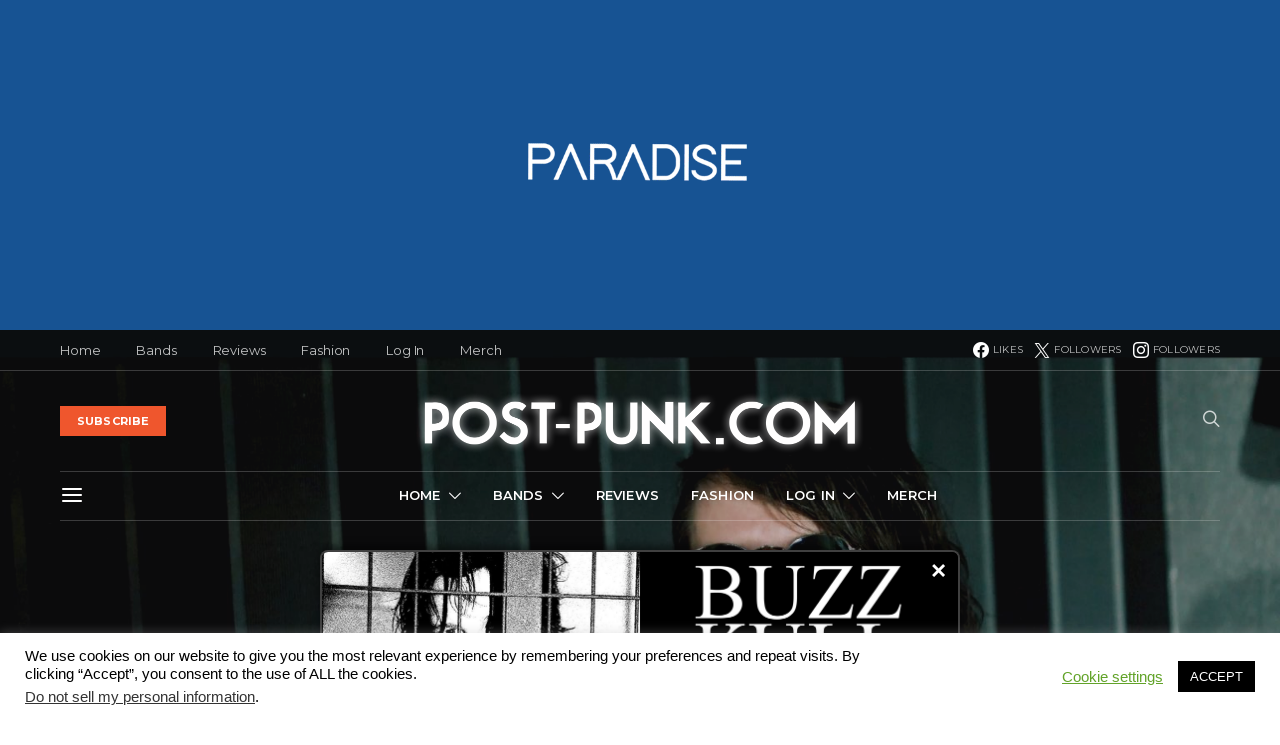

--- FILE ---
content_type: text/html; charset=UTF-8
request_url: https://post-punk.com/an-interview-with-holygram-and-bonus-interview-with-vnv-nation/
body_size: 38345
content:
<!DOCTYPE html>
<html lang="en-US" data-scheme='default'>
<head>
	<meta charset="UTF-8">
	<meta name="viewport" content="width=device-width, initial-scale=1">
	<link rel="profile" href="https://gmpg.org/xfn/11">
		<meta name='robots' content='index, follow, max-image-preview:large, max-snippet:-1, max-video-preview:-1' />
<!-- Google tag (gtag.js) consent mode dataLayer added by Site Kit -->
<script id="google_gtagjs-js-consent-mode-data-layer">
window.dataLayer = window.dataLayer || [];function gtag(){dataLayer.push(arguments);}
gtag('consent', 'default', {"ad_personalization":"denied","ad_storage":"denied","ad_user_data":"denied","analytics_storage":"denied","functionality_storage":"denied","security_storage":"denied","personalization_storage":"denied","region":["AT","BE","BG","CH","CY","CZ","DE","DK","EE","ES","FI","FR","GB","GR","HR","HU","IE","IS","IT","LI","LT","LU","LV","MT","NL","NO","PL","PT","RO","SE","SI","SK"],"wait_for_update":500});
window._googlesitekitConsentCategoryMap = {"statistics":["analytics_storage"],"marketing":["ad_storage","ad_user_data","ad_personalization"],"functional":["functionality_storage","security_storage"],"preferences":["personalization_storage"]};
window._googlesitekitConsents = {"ad_personalization":"denied","ad_storage":"denied","ad_user_data":"denied","analytics_storage":"denied","functionality_storage":"denied","security_storage":"denied","personalization_storage":"denied","region":["AT","BE","BG","CH","CY","CZ","DE","DK","EE","ES","FI","FR","GB","GR","HR","HU","IE","IS","IT","LI","LT","LU","LV","MT","NL","NO","PL","PT","RO","SE","SI","SK"],"wait_for_update":500};
</script>
<!-- End Google tag (gtag.js) consent mode dataLayer added by Site Kit -->

	<!-- This site is optimized with the Yoast SEO plugin v26.8 - https://yoast.com/product/yoast-seo-wordpress/ -->
	<title>An Interview with Holygram and Bonus Interview with VNV Nation &#8212; Post-Punk.com</title>
	<link rel="canonical" href="https://post-punk.com/an-interview-with-holygram-and-bonus-interview-with-vnv-nation/" />
	<meta property="og:locale" content="en_US" />
	<meta property="og:type" content="article" />
	<meta property="og:title" content="An Interview with Holygram and Bonus Interview with VNV Nation &#8212; Post-Punk.com" />
	<meta property="og:description" content="Following their epic world tour with VNV Nation, German post-punk stalwarts Holygram have just begun their headlining European tour in continued support of their debut LP Modern Cults. Yesterday, the band revealed their&hellip;" />
	<meta property="og:url" content="https://post-punk.com/an-interview-with-holygram-and-bonus-interview-with-vnv-nation/" />
	<meta property="og:site_name" content="Post-Punk.com" />
	<meta property="article:publisher" content="https://www.facebook.com/postpunkmagazine/" />
	<meta property="article:author" content="https://www.facebook.com/postpunkmagazine" />
	<meta property="article:published_time" content="2019-02-09T00:12:39+00:00" />
	<meta property="article:modified_time" content="2019-02-10T02:57:25+00:00" />
	<meta property="og:image" content="https://post-punk.com/wp-content/uploads/2019/02/Holygraminterview-scaled.jpg" />
	<meta property="og:image:width" content="2560" />
	<meta property="og:image:height" content="1440" />
	<meta property="og:image:type" content="image/jpeg" />
	<meta name="author" content="post-punk.com" />
	<meta name="twitter:card" content="summary_large_image" />
	<meta name="twitter:creator" content="@https://twitter.com/PostPunkzine" />
	<meta name="twitter:site" content="@Postpunkzine" />
	<meta name="twitter:label1" content="Written by" />
	<meta name="twitter:data1" content="post-punk.com" />
	<meta name="twitter:label2" content="Est. reading time" />
	<meta name="twitter:data2" content="2 minutes" />
	<script type="application/ld+json" class="yoast-schema-graph">{"@context":"https://schema.org","@graph":[{"@type":"Article","@id":"https://post-punk.com/an-interview-with-holygram-and-bonus-interview-with-vnv-nation/#article","isPartOf":{"@id":"https://post-punk.com/an-interview-with-holygram-and-bonus-interview-with-vnv-nation/"},"author":{"name":"post-punk.com","@id":"https://post-punk.com/#/schema/person/36ba1cbeaac976d25199c5278cc7320e"},"headline":"An Interview with Holygram and Bonus Interview with VNV Nation","datePublished":"2019-02-09T00:12:39+00:00","dateModified":"2019-02-10T02:57:25+00:00","mainEntityOfPage":{"@id":"https://post-punk.com/an-interview-with-holygram-and-bonus-interview-with-vnv-nation/"},"wordCount":356,"publisher":{"@id":"https://post-punk.com/#organization"},"image":{"@id":"https://post-punk.com/an-interview-with-holygram-and-bonus-interview-with-vnv-nation/#primaryimage"},"thumbnailUrl":"https://post-punk.com/wp-content/uploads/2019/02/Holygraminterview-scaled.jpg","keywords":["Cleopatra Records","Holygram","Metropolis Records","Ronan Harris","SPV","VNV"],"articleSection":["News"],"inLanguage":"en-US"},{"@type":"WebPage","@id":"https://post-punk.com/an-interview-with-holygram-and-bonus-interview-with-vnv-nation/","url":"https://post-punk.com/an-interview-with-holygram-and-bonus-interview-with-vnv-nation/","name":"An Interview with Holygram and Bonus Interview with VNV Nation &#8212; Post-Punk.com","isPartOf":{"@id":"https://post-punk.com/#website"},"primaryImageOfPage":{"@id":"https://post-punk.com/an-interview-with-holygram-and-bonus-interview-with-vnv-nation/#primaryimage"},"image":{"@id":"https://post-punk.com/an-interview-with-holygram-and-bonus-interview-with-vnv-nation/#primaryimage"},"thumbnailUrl":"https://post-punk.com/wp-content/uploads/2019/02/Holygraminterview-scaled.jpg","datePublished":"2019-02-09T00:12:39+00:00","dateModified":"2019-02-10T02:57:25+00:00","breadcrumb":{"@id":"https://post-punk.com/an-interview-with-holygram-and-bonus-interview-with-vnv-nation/#breadcrumb"},"inLanguage":"en-US","potentialAction":[{"@type":"ReadAction","target":["https://post-punk.com/an-interview-with-holygram-and-bonus-interview-with-vnv-nation/"]}]},{"@type":"ImageObject","inLanguage":"en-US","@id":"https://post-punk.com/an-interview-with-holygram-and-bonus-interview-with-vnv-nation/#primaryimage","url":"https://post-punk.com/wp-content/uploads/2019/02/Holygraminterview-scaled.jpg","contentUrl":"https://post-punk.com/wp-content/uploads/2019/02/Holygraminterview-scaled.jpg","width":2560,"height":1440},{"@type":"BreadcrumbList","@id":"https://post-punk.com/an-interview-with-holygram-and-bonus-interview-with-vnv-nation/#breadcrumb","itemListElement":[{"@type":"ListItem","position":1,"name":"Home","item":"https://post-punk.com/"},{"@type":"ListItem","position":2,"name":"An Interview with Holygram and Bonus Interview with VNV Nation"}]},{"@type":"WebSite","@id":"https://post-punk.com/#website","url":"https://post-punk.com/","name":"Post-Punk.com","description":"Your online source of music news and more about Post-Punk, Goth, Industrial, Synth, Shoegaze, and more!","publisher":{"@id":"https://post-punk.com/#organization"},"potentialAction":[{"@type":"SearchAction","target":{"@type":"EntryPoint","urlTemplate":"https://post-punk.com/?s={search_term_string}"},"query-input":{"@type":"PropertyValueSpecification","valueRequired":true,"valueName":"search_term_string"}}],"inLanguage":"en-US"},{"@type":"Organization","@id":"https://post-punk.com/#organization","name":"Post-Punk.com","url":"https://post-punk.com/","logo":{"@type":"ImageObject","inLanguage":"en-US","@id":"https://post-punk.com/#/schema/logo/image/","url":"https://post-punk.com/wp-content/uploads/2023/02/14449870_1301498353202204_6614001451840431532_n-3.png","contentUrl":"https://post-punk.com/wp-content/uploads/2023/02/14449870_1301498353202204_6614001451840431532_n-3.png","width":900,"height":900,"caption":"Post-Punk.com"},"image":{"@id":"https://post-punk.com/#/schema/logo/image/"},"sameAs":["https://www.facebook.com/postpunkmagazine/","https://x.com/Postpunkzine","https://www.instagram.com/postpunkonline/"]},{"@type":"Person","@id":"https://post-punk.com/#/schema/person/36ba1cbeaac976d25199c5278cc7320e","name":"post-punk.com","image":{"@type":"ImageObject","inLanguage":"en-US","@id":"https://post-punk.com/#/schema/person/image/","url":"https://secure.gravatar.com/avatar/d5a2a6b6b94288e02570034481f19b67286fc6c30cb4b508ae9c5ad18d0a5e7e?s=96&d=mm&r=g","contentUrl":"https://secure.gravatar.com/avatar/d5a2a6b6b94288e02570034481f19b67286fc6c30cb4b508ae9c5ad18d0a5e7e?s=96&d=mm&r=g","caption":"post-punk.com"},"description":"From the Editor at Post-Punk.com","sameAs":["http://post-punk.com","https://www.facebook.com/postpunkmagazine","http://instagram.com/postpunkonline","https://x.com/https://twitter.com/PostPunkzine"],"url":"https://post-punk.com/author/postpunkmag/"}]}</script>
	<!-- / Yoast SEO plugin. -->


<link rel='dns-prefetch' href='//pagead2.googlesyndication.com' />
<link rel='dns-prefetch' href='//www.googletagmanager.com' />
<link rel='dns-prefetch' href='//fonts.googleapis.com' />
<link href='https://fonts.gstatic.com' crossorigin rel='preconnect' />
<link rel="alternate" type="application/rss+xml" title="Post-Punk.com &raquo; Feed" href="https://post-punk.com/feed/" />
<link rel="alternate" type="application/rss+xml" title="Post-Punk.com &raquo; Comments Feed" href="https://post-punk.com/comments/feed/" />
<link rel="alternate" title="oEmbed (JSON)" type="application/json+oembed" href="https://post-punk.com/wp-json/oembed/1.0/embed?url=https%3A%2F%2Fpost-punk.com%2Fan-interview-with-holygram-and-bonus-interview-with-vnv-nation%2F" />
<link rel="alternate" title="oEmbed (XML)" type="text/xml+oembed" href="https://post-punk.com/wp-json/oembed/1.0/embed?url=https%3A%2F%2Fpost-punk.com%2Fan-interview-with-holygram-and-bonus-interview-with-vnv-nation%2F&#038;format=xml" />
			<link rel="preload" href="https://post-punk.com/wp-content/plugins/canvas/assets/fonts/canvas-icons.woff" as="font" type="font/woff" crossorigin>
			<style id='wp-img-auto-sizes-contain-inline-css'>
img:is([sizes=auto i],[sizes^="auto," i]){contain-intrinsic-size:3000px 1500px}
/*# sourceURL=wp-img-auto-sizes-contain-inline-css */
</style>
<link rel='stylesheet' id='canvas-css' href='https://post-punk.com/wp-content/plugins/canvas/assets/css/canvas.css?ver=2.5.1' media='all' />
<link rel='alternate stylesheet' id='powerkit-icons-css' href='https://post-punk.com/wp-content/plugins/powerkit/assets/fonts/powerkit-icons.woff?ver=3.0.4' as='font' type='font/wof' crossorigin />
<link rel='stylesheet' id='powerkit-css' href='https://post-punk.com/wp-content/plugins/powerkit/assets/css/powerkit.css?ver=3.0.4' media='all' />
<style id='wp-emoji-styles-inline-css'>

	img.wp-smiley, img.emoji {
		display: inline !important;
		border: none !important;
		box-shadow: none !important;
		height: 1em !important;
		width: 1em !important;
		margin: 0 0.07em !important;
		vertical-align: -0.1em !important;
		background: none !important;
		padding: 0 !important;
	}
/*# sourceURL=wp-emoji-styles-inline-css */
</style>
<style id='wp-block-library-inline-css'>
:root{--wp-block-synced-color:#7a00df;--wp-block-synced-color--rgb:122,0,223;--wp-bound-block-color:var(--wp-block-synced-color);--wp-editor-canvas-background:#ddd;--wp-admin-theme-color:#007cba;--wp-admin-theme-color--rgb:0,124,186;--wp-admin-theme-color-darker-10:#006ba1;--wp-admin-theme-color-darker-10--rgb:0,107,160.5;--wp-admin-theme-color-darker-20:#005a87;--wp-admin-theme-color-darker-20--rgb:0,90,135;--wp-admin-border-width-focus:2px}@media (min-resolution:192dpi){:root{--wp-admin-border-width-focus:1.5px}}.wp-element-button{cursor:pointer}:root .has-very-light-gray-background-color{background-color:#eee}:root .has-very-dark-gray-background-color{background-color:#313131}:root .has-very-light-gray-color{color:#eee}:root .has-very-dark-gray-color{color:#313131}:root .has-vivid-green-cyan-to-vivid-cyan-blue-gradient-background{background:linear-gradient(135deg,#00d084,#0693e3)}:root .has-purple-crush-gradient-background{background:linear-gradient(135deg,#34e2e4,#4721fb 50%,#ab1dfe)}:root .has-hazy-dawn-gradient-background{background:linear-gradient(135deg,#faaca8,#dad0ec)}:root .has-subdued-olive-gradient-background{background:linear-gradient(135deg,#fafae1,#67a671)}:root .has-atomic-cream-gradient-background{background:linear-gradient(135deg,#fdd79a,#004a59)}:root .has-nightshade-gradient-background{background:linear-gradient(135deg,#330968,#31cdcf)}:root .has-midnight-gradient-background{background:linear-gradient(135deg,#020381,#2874fc)}:root{--wp--preset--font-size--normal:16px;--wp--preset--font-size--huge:42px}.has-regular-font-size{font-size:1em}.has-larger-font-size{font-size:2.625em}.has-normal-font-size{font-size:var(--wp--preset--font-size--normal)}.has-huge-font-size{font-size:var(--wp--preset--font-size--huge)}.has-text-align-center{text-align:center}.has-text-align-left{text-align:left}.has-text-align-right{text-align:right}.has-fit-text{white-space:nowrap!important}#end-resizable-editor-section{display:none}.aligncenter{clear:both}.items-justified-left{justify-content:flex-start}.items-justified-center{justify-content:center}.items-justified-right{justify-content:flex-end}.items-justified-space-between{justify-content:space-between}.screen-reader-text{border:0;clip-path:inset(50%);height:1px;margin:-1px;overflow:hidden;padding:0;position:absolute;width:1px;word-wrap:normal!important}.screen-reader-text:focus{background-color:#ddd;clip-path:none;color:#444;display:block;font-size:1em;height:auto;left:5px;line-height:normal;padding:15px 23px 14px;text-decoration:none;top:5px;width:auto;z-index:100000}html :where(.has-border-color){border-style:solid}html :where([style*=border-top-color]){border-top-style:solid}html :where([style*=border-right-color]){border-right-style:solid}html :where([style*=border-bottom-color]){border-bottom-style:solid}html :where([style*=border-left-color]){border-left-style:solid}html :where([style*=border-width]){border-style:solid}html :where([style*=border-top-width]){border-top-style:solid}html :where([style*=border-right-width]){border-right-style:solid}html :where([style*=border-bottom-width]){border-bottom-style:solid}html :where([style*=border-left-width]){border-left-style:solid}html :where(img[class*=wp-image-]){height:auto;max-width:100%}:where(figure){margin:0 0 1em}html :where(.is-position-sticky){--wp-admin--admin-bar--position-offset:var(--wp-admin--admin-bar--height,0px)}@media screen and (max-width:600px){html :where(.is-position-sticky){--wp-admin--admin-bar--position-offset:0px}}

/*# sourceURL=wp-block-library-inline-css */
</style><link rel='stylesheet' id='canvas-block-posts-style-css' href='https://post-punk.com/wp-content/plugins/canvas/components/posts/block-posts/block-posts.css?ver=1750189968' media='all' />
<style id='global-styles-inline-css'>
:root{--wp--preset--aspect-ratio--square: 1;--wp--preset--aspect-ratio--4-3: 4/3;--wp--preset--aspect-ratio--3-4: 3/4;--wp--preset--aspect-ratio--3-2: 3/2;--wp--preset--aspect-ratio--2-3: 2/3;--wp--preset--aspect-ratio--16-9: 16/9;--wp--preset--aspect-ratio--9-16: 9/16;--wp--preset--color--black: #000000;--wp--preset--color--cyan-bluish-gray: #abb8c3;--wp--preset--color--white: #FFFFFF;--wp--preset--color--pale-pink: #f78da7;--wp--preset--color--vivid-red: #ce2e2e;--wp--preset--color--luminous-vivid-orange: #ff6900;--wp--preset--color--luminous-vivid-amber: #fcb902;--wp--preset--color--light-green-cyan: #7bdcb5;--wp--preset--color--vivid-green-cyan: #01d083;--wp--preset--color--pale-cyan-blue: #8ed1fc;--wp--preset--color--vivid-cyan-blue: #0693e3;--wp--preset--color--vivid-purple: #9b51e0;--wp--preset--color--secondary: #f8f8f8;--wp--preset--gradient--vivid-cyan-blue-to-vivid-purple: linear-gradient(135deg,rgb(6,147,227) 0%,rgb(155,81,224) 100%);--wp--preset--gradient--light-green-cyan-to-vivid-green-cyan: linear-gradient(135deg,rgb(122,220,180) 0%,rgb(0,208,130) 100%);--wp--preset--gradient--luminous-vivid-amber-to-luminous-vivid-orange: linear-gradient(135deg,rgb(252,185,0) 0%,rgb(255,105,0) 100%);--wp--preset--gradient--luminous-vivid-orange-to-vivid-red: linear-gradient(135deg,rgb(255,105,0) 0%,rgb(207,46,46) 100%);--wp--preset--gradient--very-light-gray-to-cyan-bluish-gray: linear-gradient(135deg,rgb(238,238,238) 0%,rgb(169,184,195) 100%);--wp--preset--gradient--cool-to-warm-spectrum: linear-gradient(135deg,rgb(74,234,220) 0%,rgb(151,120,209) 20%,rgb(207,42,186) 40%,rgb(238,44,130) 60%,rgb(251,105,98) 80%,rgb(254,248,76) 100%);--wp--preset--gradient--blush-light-purple: linear-gradient(135deg,rgb(255,206,236) 0%,rgb(152,150,240) 100%);--wp--preset--gradient--blush-bordeaux: linear-gradient(135deg,rgb(254,205,165) 0%,rgb(254,45,45) 50%,rgb(107,0,62) 100%);--wp--preset--gradient--luminous-dusk: linear-gradient(135deg,rgb(255,203,112) 0%,rgb(199,81,192) 50%,rgb(65,88,208) 100%);--wp--preset--gradient--pale-ocean: linear-gradient(135deg,rgb(255,245,203) 0%,rgb(182,227,212) 50%,rgb(51,167,181) 100%);--wp--preset--gradient--electric-grass: linear-gradient(135deg,rgb(202,248,128) 0%,rgb(113,206,126) 100%);--wp--preset--gradient--midnight: linear-gradient(135deg,rgb(2,3,129) 0%,rgb(40,116,252) 100%);--wp--preset--font-size--small: 13px;--wp--preset--font-size--medium: 20px;--wp--preset--font-size--large: 36px;--wp--preset--font-size--x-large: 42px;--wp--preset--spacing--20: 0.44rem;--wp--preset--spacing--30: 0.67rem;--wp--preset--spacing--40: 1rem;--wp--preset--spacing--50: 1.5rem;--wp--preset--spacing--60: 2.25rem;--wp--preset--spacing--70: 3.38rem;--wp--preset--spacing--80: 5.06rem;--wp--preset--shadow--natural: 6px 6px 9px rgba(0, 0, 0, 0.2);--wp--preset--shadow--deep: 12px 12px 50px rgba(0, 0, 0, 0.4);--wp--preset--shadow--sharp: 6px 6px 0px rgba(0, 0, 0, 0.2);--wp--preset--shadow--outlined: 6px 6px 0px -3px rgb(255, 255, 255), 6px 6px rgb(0, 0, 0);--wp--preset--shadow--crisp: 6px 6px 0px rgb(0, 0, 0);}:where(.is-layout-flex){gap: 0.5em;}:where(.is-layout-grid){gap: 0.5em;}body .is-layout-flex{display: flex;}.is-layout-flex{flex-wrap: wrap;align-items: center;}.is-layout-flex > :is(*, div){margin: 0;}body .is-layout-grid{display: grid;}.is-layout-grid > :is(*, div){margin: 0;}:where(.wp-block-columns.is-layout-flex){gap: 2em;}:where(.wp-block-columns.is-layout-grid){gap: 2em;}:where(.wp-block-post-template.is-layout-flex){gap: 1.25em;}:where(.wp-block-post-template.is-layout-grid){gap: 1.25em;}.has-black-color{color: var(--wp--preset--color--black) !important;}.has-cyan-bluish-gray-color{color: var(--wp--preset--color--cyan-bluish-gray) !important;}.has-white-color{color: var(--wp--preset--color--white) !important;}.has-pale-pink-color{color: var(--wp--preset--color--pale-pink) !important;}.has-vivid-red-color{color: var(--wp--preset--color--vivid-red) !important;}.has-luminous-vivid-orange-color{color: var(--wp--preset--color--luminous-vivid-orange) !important;}.has-luminous-vivid-amber-color{color: var(--wp--preset--color--luminous-vivid-amber) !important;}.has-light-green-cyan-color{color: var(--wp--preset--color--light-green-cyan) !important;}.has-vivid-green-cyan-color{color: var(--wp--preset--color--vivid-green-cyan) !important;}.has-pale-cyan-blue-color{color: var(--wp--preset--color--pale-cyan-blue) !important;}.has-vivid-cyan-blue-color{color: var(--wp--preset--color--vivid-cyan-blue) !important;}.has-vivid-purple-color{color: var(--wp--preset--color--vivid-purple) !important;}.has-black-background-color{background-color: var(--wp--preset--color--black) !important;}.has-cyan-bluish-gray-background-color{background-color: var(--wp--preset--color--cyan-bluish-gray) !important;}.has-white-background-color{background-color: var(--wp--preset--color--white) !important;}.has-pale-pink-background-color{background-color: var(--wp--preset--color--pale-pink) !important;}.has-vivid-red-background-color{background-color: var(--wp--preset--color--vivid-red) !important;}.has-luminous-vivid-orange-background-color{background-color: var(--wp--preset--color--luminous-vivid-orange) !important;}.has-luminous-vivid-amber-background-color{background-color: var(--wp--preset--color--luminous-vivid-amber) !important;}.has-light-green-cyan-background-color{background-color: var(--wp--preset--color--light-green-cyan) !important;}.has-vivid-green-cyan-background-color{background-color: var(--wp--preset--color--vivid-green-cyan) !important;}.has-pale-cyan-blue-background-color{background-color: var(--wp--preset--color--pale-cyan-blue) !important;}.has-vivid-cyan-blue-background-color{background-color: var(--wp--preset--color--vivid-cyan-blue) !important;}.has-vivid-purple-background-color{background-color: var(--wp--preset--color--vivid-purple) !important;}.has-black-border-color{border-color: var(--wp--preset--color--black) !important;}.has-cyan-bluish-gray-border-color{border-color: var(--wp--preset--color--cyan-bluish-gray) !important;}.has-white-border-color{border-color: var(--wp--preset--color--white) !important;}.has-pale-pink-border-color{border-color: var(--wp--preset--color--pale-pink) !important;}.has-vivid-red-border-color{border-color: var(--wp--preset--color--vivid-red) !important;}.has-luminous-vivid-orange-border-color{border-color: var(--wp--preset--color--luminous-vivid-orange) !important;}.has-luminous-vivid-amber-border-color{border-color: var(--wp--preset--color--luminous-vivid-amber) !important;}.has-light-green-cyan-border-color{border-color: var(--wp--preset--color--light-green-cyan) !important;}.has-vivid-green-cyan-border-color{border-color: var(--wp--preset--color--vivid-green-cyan) !important;}.has-pale-cyan-blue-border-color{border-color: var(--wp--preset--color--pale-cyan-blue) !important;}.has-vivid-cyan-blue-border-color{border-color: var(--wp--preset--color--vivid-cyan-blue) !important;}.has-vivid-purple-border-color{border-color: var(--wp--preset--color--vivid-purple) !important;}.has-vivid-cyan-blue-to-vivid-purple-gradient-background{background: var(--wp--preset--gradient--vivid-cyan-blue-to-vivid-purple) !important;}.has-light-green-cyan-to-vivid-green-cyan-gradient-background{background: var(--wp--preset--gradient--light-green-cyan-to-vivid-green-cyan) !important;}.has-luminous-vivid-amber-to-luminous-vivid-orange-gradient-background{background: var(--wp--preset--gradient--luminous-vivid-amber-to-luminous-vivid-orange) !important;}.has-luminous-vivid-orange-to-vivid-red-gradient-background{background: var(--wp--preset--gradient--luminous-vivid-orange-to-vivid-red) !important;}.has-very-light-gray-to-cyan-bluish-gray-gradient-background{background: var(--wp--preset--gradient--very-light-gray-to-cyan-bluish-gray) !important;}.has-cool-to-warm-spectrum-gradient-background{background: var(--wp--preset--gradient--cool-to-warm-spectrum) !important;}.has-blush-light-purple-gradient-background{background: var(--wp--preset--gradient--blush-light-purple) !important;}.has-blush-bordeaux-gradient-background{background: var(--wp--preset--gradient--blush-bordeaux) !important;}.has-luminous-dusk-gradient-background{background: var(--wp--preset--gradient--luminous-dusk) !important;}.has-pale-ocean-gradient-background{background: var(--wp--preset--gradient--pale-ocean) !important;}.has-electric-grass-gradient-background{background: var(--wp--preset--gradient--electric-grass) !important;}.has-midnight-gradient-background{background: var(--wp--preset--gradient--midnight) !important;}.has-small-font-size{font-size: var(--wp--preset--font-size--small) !important;}.has-medium-font-size{font-size: var(--wp--preset--font-size--medium) !important;}.has-large-font-size{font-size: var(--wp--preset--font-size--large) !important;}.has-x-large-font-size{font-size: var(--wp--preset--font-size--x-large) !important;}
/*# sourceURL=global-styles-inline-css */
</style>

<style id='classic-theme-styles-inline-css'>
/*! This file is auto-generated */
.wp-block-button__link{color:#fff;background-color:#32373c;border-radius:9999px;box-shadow:none;text-decoration:none;padding:calc(.667em + 2px) calc(1.333em + 2px);font-size:1.125em}.wp-block-file__button{background:#32373c;color:#fff;text-decoration:none}
/*# sourceURL=/wp-includes/css/classic-themes.min.css */
</style>
<link rel='stylesheet' id='canvas-block-posts-sidebar-css' href='https://post-punk.com/wp-content/plugins/canvas/components/posts/block-posts-sidebar/block-posts-sidebar.css?ver=1750189968' media='all' />
<link rel='stylesheet' id='csco-block-posts-sidebar-style-css' href='https://post-punk.com/wp-content/themes/authentic/css/blocks/posts-sidebar.css?ver=1765160276' media='all' />
<link rel='stylesheet' id='csco-block-twitter-slider-style-css' href='https://post-punk.com/wp-content/themes/authentic/css/blocks/twitter-slider.css?ver=1765160276' media='all' />
<link rel='stylesheet' id='csco-block-tiles-style-css' href='https://post-punk.com/wp-content/themes/authentic/css/blocks/tiles.css?ver=1765160276' media='all' />
<link rel='stylesheet' id='csco-block-horizontal-tiles-style-css' href='https://post-punk.com/wp-content/themes/authentic/css/blocks/horizontal-tiles.css?ver=1765160276' media='all' />
<link rel='stylesheet' id='csco-block-full-style-css' href='https://post-punk.com/wp-content/themes/authentic/css/blocks/full.css?ver=1765160276' media='all' />
<link rel='stylesheet' id='csco-block-slider-style-css' href='https://post-punk.com/wp-content/themes/authentic/css/blocks/slider.css?ver=1765160276' media='all' />
<link rel='stylesheet' id='csco-block-carousel-style-css' href='https://post-punk.com/wp-content/themes/authentic/css/blocks/carousel.css?ver=1765160276' media='all' />
<link rel='stylesheet' id='csco-block-wide-style-css' href='https://post-punk.com/wp-content/themes/authentic/css/blocks/wide.css?ver=1765160276' media='all' />
<link rel='stylesheet' id='csco-block-narrow-style-css' href='https://post-punk.com/wp-content/themes/authentic/css/blocks/narrow.css?ver=1765160276' media='all' />
<link rel='stylesheet' id='absolute-reviews-css' href='https://post-punk.com/wp-content/plugins/absolute-reviews/public/css/absolute-reviews-public.css?ver=1.1.6' media='all' />
<link rel='stylesheet' id='advanced-popups-css' href='https://post-punk.com/wp-content/plugins/advanced-popups/public/css/advanced-popups-public.css?ver=1.2.2' media='all' />
<link rel='stylesheet' id='canvas-block-heading-style-css' href='https://post-punk.com/wp-content/plugins/canvas/components/content-formatting/block-heading/block.css?ver=1750189968' media='all' />
<link rel='stylesheet' id='canvas-block-list-style-css' href='https://post-punk.com/wp-content/plugins/canvas/components/content-formatting/block-list/block.css?ver=1750189968' media='all' />
<link rel='stylesheet' id='canvas-block-paragraph-style-css' href='https://post-punk.com/wp-content/plugins/canvas/components/content-formatting/block-paragraph/block.css?ver=1750189968' media='all' />
<link rel='stylesheet' id='canvas-block-separator-style-css' href='https://post-punk.com/wp-content/plugins/canvas/components/content-formatting/block-separator/block.css?ver=1750189968' media='all' />
<link rel='stylesheet' id='canvas-block-group-style-css' href='https://post-punk.com/wp-content/plugins/canvas/components/basic-elements/block-group/block.css?ver=1750189968' media='all' />
<link rel='stylesheet' id='canvas-block-cover-style-css' href='https://post-punk.com/wp-content/plugins/canvas/components/basic-elements/block-cover/block.css?ver=1750189968' media='all' />
<link rel='stylesheet' id='contact-form-7-css' href='https://post-punk.com/wp-content/plugins/contact-form-7/includes/css/styles.css?ver=6.1.4' media='all' />
<link rel='stylesheet' id='cookie-law-info-css' href='https://post-punk.com/wp-content/plugins/cookie-law-info/legacy/public/css/cookie-law-info-public.css?ver=3.3.9.1' media='all' />
<link rel='stylesheet' id='cookie-law-info-gdpr-css' href='https://post-punk.com/wp-content/plugins/cookie-law-info/legacy/public/css/cookie-law-info-gdpr.css?ver=3.3.9.1' media='all' />
<link rel='stylesheet' id='powerkit-author-box-css' href='https://post-punk.com/wp-content/plugins/powerkit/modules/author-box/public/css/public-powerkit-author-box.css?ver=3.0.4' media='all' />
<link rel='stylesheet' id='powerkit-basic-elements-css' href='https://post-punk.com/wp-content/plugins/powerkit/modules/basic-elements/public/css/public-powerkit-basic-elements.css?ver=3.0.4' media='screen' />
<link rel='stylesheet' id='powerkit-coming-soon-css' href='https://post-punk.com/wp-content/plugins/powerkit/modules/coming-soon/public/css/public-powerkit-coming-soon.css?ver=3.0.4' media='all' />
<link rel='stylesheet' id='powerkit-content-formatting-css' href='https://post-punk.com/wp-content/plugins/powerkit/modules/content-formatting/public/css/public-powerkit-content-formatting.css?ver=3.0.4' media='all' />
<link rel='stylesheet' id='powerkit-сontributors-css' href='https://post-punk.com/wp-content/plugins/powerkit/modules/contributors/public/css/public-powerkit-contributors.css?ver=3.0.4' media='all' />
<link rel='stylesheet' id='powerkit-facebook-css' href='https://post-punk.com/wp-content/plugins/powerkit/modules/facebook/public/css/public-powerkit-facebook.css?ver=3.0.4' media='all' />
<link rel='stylesheet' id='powerkit-featured-categories-css' href='https://post-punk.com/wp-content/plugins/powerkit/modules/featured-categories/public/css/public-powerkit-featured-categories.css?ver=3.0.4' media='all' />
<link rel='stylesheet' id='powerkit-inline-posts-css' href='https://post-punk.com/wp-content/plugins/powerkit/modules/inline-posts/public/css/public-powerkit-inline-posts.css?ver=3.0.4' media='all' />
<link rel='stylesheet' id='powerkit-instagram-css' href='https://post-punk.com/wp-content/plugins/powerkit/modules/instagram/public/css/public-powerkit-instagram.css?ver=3.0.4' media='all' />
<link rel='stylesheet' id='powerkit-justified-gallery-css' href='https://post-punk.com/wp-content/plugins/powerkit/modules/justified-gallery/public/css/public-powerkit-justified-gallery.css?ver=3.0.4' media='all' />
<link rel='stylesheet' id='powerkit-lazyload-css' href='https://post-punk.com/wp-content/plugins/powerkit/modules/lazyload/public/css/public-powerkit-lazyload.css?ver=3.0.4' media='all' />
<link rel='stylesheet' id='glightbox-css' href='https://post-punk.com/wp-content/plugins/powerkit/modules/lightbox/public/css/glightbox.min.css?ver=3.0.4' media='all' />
<link rel='stylesheet' id='powerkit-lightbox-css' href='https://post-punk.com/wp-content/plugins/powerkit/modules/lightbox/public/css/public-powerkit-lightbox.css?ver=3.0.4' media='all' />
<link rel='stylesheet' id='powerkit-opt-in-forms-css' href='https://post-punk.com/wp-content/plugins/powerkit/modules/opt-in-forms/public/css/public-powerkit-opt-in-forms.css?ver=3.0.4' media='all' />
<link rel='stylesheet' id='powerkit-pinterest-css' href='https://post-punk.com/wp-content/plugins/powerkit/modules/pinterest/public/css/public-powerkit-pinterest.css?ver=3.0.4' media='all' />
<link rel='stylesheet' id='powerkit-scroll-to-top-css' href='https://post-punk.com/wp-content/plugins/powerkit/modules/scroll-to-top/public/css/public-powerkit-scroll-to-top.css?ver=3.0.4' media='all' />
<link rel='stylesheet' id='powerkit-share-buttons-css' href='https://post-punk.com/wp-content/plugins/powerkit/modules/share-buttons/public/css/public-powerkit-share-buttons.css?ver=3.0.4' media='all' />
<link rel='stylesheet' id='powerkit-social-links-css' href='https://post-punk.com/wp-content/plugins/powerkit/modules/social-links/public/css/public-powerkit-social-links.css?ver=3.0.4' media='all' />
<link rel='stylesheet' id='powerkit-table-of-contents-css' href='https://post-punk.com/wp-content/plugins/powerkit/modules/table-of-contents/public/css/public-powerkit-table-of-contents.css?ver=3.0.4' media='all' />
<link rel='stylesheet' id='powerkit-twitter-css' href='https://post-punk.com/wp-content/plugins/powerkit/modules/twitter/public/css/public-powerkit-twitter.css?ver=3.0.4' media='all' />
<link rel='stylesheet' id='powerkit-widget-about-css' href='https://post-punk.com/wp-content/plugins/powerkit/modules/widget-about/public/css/public-powerkit-widget-about.css?ver=3.0.4' media='all' />
<link rel='stylesheet' id='magnific-popup-css' href='https://post-punk.com/wp-content/plugins/sight/render/css/magnific-popup.css?ver=1746830554' media='all' />
<link rel='stylesheet' id='sight-css' href='https://post-punk.com/wp-content/plugins/sight/render/css/sight.css?ver=1746830554' media='all' />
<link rel='stylesheet' id='sight-common-css' href='https://post-punk.com/wp-content/plugins/sight/render/css/sight-common.css?ver=1746830554' media='all' />
<link rel='stylesheet' id='sight-lightbox-css' href='https://post-punk.com/wp-content/plugins/sight/render/css/sight-lightbox.css?ver=1746830554' media='all' />
<link rel='stylesheet' id='ppress-frontend-css' href='https://post-punk.com/wp-content/plugins/wp-user-avatar/assets/css/frontend.min.css?ver=4.16.9' media='all' />
<link rel='stylesheet' id='ppress-flatpickr-css' href='https://post-punk.com/wp-content/plugins/wp-user-avatar/assets/flatpickr/flatpickr.min.css?ver=4.16.9' media='all' />
<link rel='stylesheet' id='ppress-select2-css' href='https://post-punk.com/wp-content/plugins/wp-user-avatar/assets/select2/select2.min.css?ver=6.9' media='all' />
<link rel='stylesheet' id='csco-styles-css' href='https://post-punk.com/wp-content/themes/authentic/style.css?ver=7.2.6' media='all' />
<style id='csco-styles-inline-css'>
:root {--large-sm-margin-top: -50px}:root {--large-lg-margin-top: -1px - 40px - 100px - 50px}:root {--large-sm-padding-top: 50px}:root {--large-lg-padding-top: 1px + 40px + 100px + 50px}
/*# sourceURL=csco-styles-inline-css */
</style>
<link rel='stylesheet' id='wp-pagenavi-css' href='https://post-punk.com/wp-content/plugins/wp-pagenavi/pagenavi-css.css?ver=2.70' media='all' />
<link rel='stylesheet' id='searchwp-live-search-css' href='https://post-punk.com/wp-content/plugins/searchwp-live-ajax-search/assets/styles/style.min.css?ver=1.8.7' media='all' />
<style id='searchwp-live-search-inline-css'>
.searchwp-live-search-result .searchwp-live-search-result--title a {
  font-size: 16px;
}
.searchwp-live-search-result .searchwp-live-search-result--price {
  font-size: 14px;
}
.searchwp-live-search-result .searchwp-live-search-result--add-to-cart .button {
  font-size: 14px;
}

/*# sourceURL=searchwp-live-search-inline-css */
</style>
<link rel='stylesheet' id='csco-legacy-features-css' href='https://post-punk.com/wp-content/themes/authentic/css/legacy-features.css?ver=7.2.6' media='all' />
<style id="7b567a921285369985feb1923643b539-css" media="all">/* cyrillic-ext */
@font-face {
  font-family: 'Montserrat';
  font-style: normal;
  font-weight: 300;
  font-display: swap;
  src: url(/fonts.gstatic.com/s/montserrat/v31/JTUSjIg1_i6t8kCHKm459WRhyyTh89ZNpQ.woff2) format('woff2');
  unicode-range: U+0460-052F, U+1C80-1C8A, U+20B4, U+2DE0-2DFF, U+A640-A69F, U+FE2E-FE2F;
}
/* cyrillic */
@font-face {
  font-family: 'Montserrat';
  font-style: normal;
  font-weight: 300;
  font-display: swap;
  src: url(/fonts.gstatic.com/s/montserrat/v31/JTUSjIg1_i6t8kCHKm459W1hyyTh89ZNpQ.woff2) format('woff2');
  unicode-range: U+0301, U+0400-045F, U+0490-0491, U+04B0-04B1, U+2116;
}
/* vietnamese */
@font-face {
  font-family: 'Montserrat';
  font-style: normal;
  font-weight: 300;
  font-display: swap;
  src: url(/fonts.gstatic.com/s/montserrat/v31/JTUSjIg1_i6t8kCHKm459WZhyyTh89ZNpQ.woff2) format('woff2');
  unicode-range: U+0102-0103, U+0110-0111, U+0128-0129, U+0168-0169, U+01A0-01A1, U+01AF-01B0, U+0300-0301, U+0303-0304, U+0308-0309, U+0323, U+0329, U+1EA0-1EF9, U+20AB;
}
/* latin-ext */
@font-face {
  font-family: 'Montserrat';
  font-style: normal;
  font-weight: 300;
  font-display: swap;
  src: url(/fonts.gstatic.com/s/montserrat/v31/JTUSjIg1_i6t8kCHKm459WdhyyTh89ZNpQ.woff2) format('woff2');
  unicode-range: U+0100-02BA, U+02BD-02C5, U+02C7-02CC, U+02CE-02D7, U+02DD-02FF, U+0304, U+0308, U+0329, U+1D00-1DBF, U+1E00-1E9F, U+1EF2-1EFF, U+2020, U+20A0-20AB, U+20AD-20C0, U+2113, U+2C60-2C7F, U+A720-A7FF;
}
/* latin */
@font-face {
  font-family: 'Montserrat';
  font-style: normal;
  font-weight: 300;
  font-display: swap;
  src: url(/fonts.gstatic.com/s/montserrat/v31/JTUSjIg1_i6t8kCHKm459WlhyyTh89Y.woff2) format('woff2');
  unicode-range: U+0000-00FF, U+0131, U+0152-0153, U+02BB-02BC, U+02C6, U+02DA, U+02DC, U+0304, U+0308, U+0329, U+2000-206F, U+20AC, U+2122, U+2191, U+2193, U+2212, U+2215, U+FEFF, U+FFFD;
}
/* cyrillic-ext */
@font-face {
  font-family: 'Montserrat';
  font-style: normal;
  font-weight: 400;
  font-display: swap;
  src: url(/fonts.gstatic.com/s/montserrat/v31/JTUSjIg1_i6t8kCHKm459WRhyyTh89ZNpQ.woff2) format('woff2');
  unicode-range: U+0460-052F, U+1C80-1C8A, U+20B4, U+2DE0-2DFF, U+A640-A69F, U+FE2E-FE2F;
}
/* cyrillic */
@font-face {
  font-family: 'Montserrat';
  font-style: normal;
  font-weight: 400;
  font-display: swap;
  src: url(/fonts.gstatic.com/s/montserrat/v31/JTUSjIg1_i6t8kCHKm459W1hyyTh89ZNpQ.woff2) format('woff2');
  unicode-range: U+0301, U+0400-045F, U+0490-0491, U+04B0-04B1, U+2116;
}
/* vietnamese */
@font-face {
  font-family: 'Montserrat';
  font-style: normal;
  font-weight: 400;
  font-display: swap;
  src: url(/fonts.gstatic.com/s/montserrat/v31/JTUSjIg1_i6t8kCHKm459WZhyyTh89ZNpQ.woff2) format('woff2');
  unicode-range: U+0102-0103, U+0110-0111, U+0128-0129, U+0168-0169, U+01A0-01A1, U+01AF-01B0, U+0300-0301, U+0303-0304, U+0308-0309, U+0323, U+0329, U+1EA0-1EF9, U+20AB;
}
/* latin-ext */
@font-face {
  font-family: 'Montserrat';
  font-style: normal;
  font-weight: 400;
  font-display: swap;
  src: url(/fonts.gstatic.com/s/montserrat/v31/JTUSjIg1_i6t8kCHKm459WdhyyTh89ZNpQ.woff2) format('woff2');
  unicode-range: U+0100-02BA, U+02BD-02C5, U+02C7-02CC, U+02CE-02D7, U+02DD-02FF, U+0304, U+0308, U+0329, U+1D00-1DBF, U+1E00-1E9F, U+1EF2-1EFF, U+2020, U+20A0-20AB, U+20AD-20C0, U+2113, U+2C60-2C7F, U+A720-A7FF;
}
/* latin */
@font-face {
  font-family: 'Montserrat';
  font-style: normal;
  font-weight: 400;
  font-display: swap;
  src: url(/fonts.gstatic.com/s/montserrat/v31/JTUSjIg1_i6t8kCHKm459WlhyyTh89Y.woff2) format('woff2');
  unicode-range: U+0000-00FF, U+0131, U+0152-0153, U+02BB-02BC, U+02C6, U+02DA, U+02DC, U+0304, U+0308, U+0329, U+2000-206F, U+20AC, U+2122, U+2191, U+2193, U+2212, U+2215, U+FEFF, U+FFFD;
}
/* cyrillic-ext */
@font-face {
  font-family: 'Montserrat';
  font-style: normal;
  font-weight: 500;
  font-display: swap;
  src: url(/fonts.gstatic.com/s/montserrat/v31/JTUSjIg1_i6t8kCHKm459WRhyyTh89ZNpQ.woff2) format('woff2');
  unicode-range: U+0460-052F, U+1C80-1C8A, U+20B4, U+2DE0-2DFF, U+A640-A69F, U+FE2E-FE2F;
}
/* cyrillic */
@font-face {
  font-family: 'Montserrat';
  font-style: normal;
  font-weight: 500;
  font-display: swap;
  src: url(/fonts.gstatic.com/s/montserrat/v31/JTUSjIg1_i6t8kCHKm459W1hyyTh89ZNpQ.woff2) format('woff2');
  unicode-range: U+0301, U+0400-045F, U+0490-0491, U+04B0-04B1, U+2116;
}
/* vietnamese */
@font-face {
  font-family: 'Montserrat';
  font-style: normal;
  font-weight: 500;
  font-display: swap;
  src: url(/fonts.gstatic.com/s/montserrat/v31/JTUSjIg1_i6t8kCHKm459WZhyyTh89ZNpQ.woff2) format('woff2');
  unicode-range: U+0102-0103, U+0110-0111, U+0128-0129, U+0168-0169, U+01A0-01A1, U+01AF-01B0, U+0300-0301, U+0303-0304, U+0308-0309, U+0323, U+0329, U+1EA0-1EF9, U+20AB;
}
/* latin-ext */
@font-face {
  font-family: 'Montserrat';
  font-style: normal;
  font-weight: 500;
  font-display: swap;
  src: url(/fonts.gstatic.com/s/montserrat/v31/JTUSjIg1_i6t8kCHKm459WdhyyTh89ZNpQ.woff2) format('woff2');
  unicode-range: U+0100-02BA, U+02BD-02C5, U+02C7-02CC, U+02CE-02D7, U+02DD-02FF, U+0304, U+0308, U+0329, U+1D00-1DBF, U+1E00-1E9F, U+1EF2-1EFF, U+2020, U+20A0-20AB, U+20AD-20C0, U+2113, U+2C60-2C7F, U+A720-A7FF;
}
/* latin */
@font-face {
  font-family: 'Montserrat';
  font-style: normal;
  font-weight: 500;
  font-display: swap;
  src: url(/fonts.gstatic.com/s/montserrat/v31/JTUSjIg1_i6t8kCHKm459WlhyyTh89Y.woff2) format('woff2');
  unicode-range: U+0000-00FF, U+0131, U+0152-0153, U+02BB-02BC, U+02C6, U+02DA, U+02DC, U+0304, U+0308, U+0329, U+2000-206F, U+20AC, U+2122, U+2191, U+2193, U+2212, U+2215, U+FEFF, U+FFFD;
}
/* cyrillic-ext */
@font-face {
  font-family: 'Montserrat';
  font-style: normal;
  font-weight: 600;
  font-display: swap;
  src: url(/fonts.gstatic.com/s/montserrat/v31/JTUSjIg1_i6t8kCHKm459WRhyyTh89ZNpQ.woff2) format('woff2');
  unicode-range: U+0460-052F, U+1C80-1C8A, U+20B4, U+2DE0-2DFF, U+A640-A69F, U+FE2E-FE2F;
}
/* cyrillic */
@font-face {
  font-family: 'Montserrat';
  font-style: normal;
  font-weight: 600;
  font-display: swap;
  src: url(/fonts.gstatic.com/s/montserrat/v31/JTUSjIg1_i6t8kCHKm459W1hyyTh89ZNpQ.woff2) format('woff2');
  unicode-range: U+0301, U+0400-045F, U+0490-0491, U+04B0-04B1, U+2116;
}
/* vietnamese */
@font-face {
  font-family: 'Montserrat';
  font-style: normal;
  font-weight: 600;
  font-display: swap;
  src: url(/fonts.gstatic.com/s/montserrat/v31/JTUSjIg1_i6t8kCHKm459WZhyyTh89ZNpQ.woff2) format('woff2');
  unicode-range: U+0102-0103, U+0110-0111, U+0128-0129, U+0168-0169, U+01A0-01A1, U+01AF-01B0, U+0300-0301, U+0303-0304, U+0308-0309, U+0323, U+0329, U+1EA0-1EF9, U+20AB;
}
/* latin-ext */
@font-face {
  font-family: 'Montserrat';
  font-style: normal;
  font-weight: 600;
  font-display: swap;
  src: url(/fonts.gstatic.com/s/montserrat/v31/JTUSjIg1_i6t8kCHKm459WdhyyTh89ZNpQ.woff2) format('woff2');
  unicode-range: U+0100-02BA, U+02BD-02C5, U+02C7-02CC, U+02CE-02D7, U+02DD-02FF, U+0304, U+0308, U+0329, U+1D00-1DBF, U+1E00-1E9F, U+1EF2-1EFF, U+2020, U+20A0-20AB, U+20AD-20C0, U+2113, U+2C60-2C7F, U+A720-A7FF;
}
/* latin */
@font-face {
  font-family: 'Montserrat';
  font-style: normal;
  font-weight: 600;
  font-display: swap;
  src: url(/fonts.gstatic.com/s/montserrat/v31/JTUSjIg1_i6t8kCHKm459WlhyyTh89Y.woff2) format('woff2');
  unicode-range: U+0000-00FF, U+0131, U+0152-0153, U+02BB-02BC, U+02C6, U+02DA, U+02DC, U+0304, U+0308, U+0329, U+2000-206F, U+20AC, U+2122, U+2191, U+2193, U+2212, U+2215, U+FEFF, U+FFFD;
}
/* cyrillic-ext */
@font-face {
  font-family: 'Montserrat';
  font-style: normal;
  font-weight: 700;
  font-display: swap;
  src: url(/fonts.gstatic.com/s/montserrat/v31/JTUSjIg1_i6t8kCHKm459WRhyyTh89ZNpQ.woff2) format('woff2');
  unicode-range: U+0460-052F, U+1C80-1C8A, U+20B4, U+2DE0-2DFF, U+A640-A69F, U+FE2E-FE2F;
}
/* cyrillic */
@font-face {
  font-family: 'Montserrat';
  font-style: normal;
  font-weight: 700;
  font-display: swap;
  src: url(/fonts.gstatic.com/s/montserrat/v31/JTUSjIg1_i6t8kCHKm459W1hyyTh89ZNpQ.woff2) format('woff2');
  unicode-range: U+0301, U+0400-045F, U+0490-0491, U+04B0-04B1, U+2116;
}
/* vietnamese */
@font-face {
  font-family: 'Montserrat';
  font-style: normal;
  font-weight: 700;
  font-display: swap;
  src: url(/fonts.gstatic.com/s/montserrat/v31/JTUSjIg1_i6t8kCHKm459WZhyyTh89ZNpQ.woff2) format('woff2');
  unicode-range: U+0102-0103, U+0110-0111, U+0128-0129, U+0168-0169, U+01A0-01A1, U+01AF-01B0, U+0300-0301, U+0303-0304, U+0308-0309, U+0323, U+0329, U+1EA0-1EF9, U+20AB;
}
/* latin-ext */
@font-face {
  font-family: 'Montserrat';
  font-style: normal;
  font-weight: 700;
  font-display: swap;
  src: url(/fonts.gstatic.com/s/montserrat/v31/JTUSjIg1_i6t8kCHKm459WdhyyTh89ZNpQ.woff2) format('woff2');
  unicode-range: U+0100-02BA, U+02BD-02C5, U+02C7-02CC, U+02CE-02D7, U+02DD-02FF, U+0304, U+0308, U+0329, U+1D00-1DBF, U+1E00-1E9F, U+1EF2-1EFF, U+2020, U+20A0-20AB, U+20AD-20C0, U+2113, U+2C60-2C7F, U+A720-A7FF;
}
/* latin */
@font-face {
  font-family: 'Montserrat';
  font-style: normal;
  font-weight: 700;
  font-display: swap;
  src: url(/fonts.gstatic.com/s/montserrat/v31/JTUSjIg1_i6t8kCHKm459WlhyyTh89Y.woff2) format('woff2');
  unicode-range: U+0000-00FF, U+0131, U+0152-0153, U+02BB-02BC, U+02C6, U+02DA, U+02DC, U+0304, U+0308, U+0329, U+2000-206F, U+20AC, U+2122, U+2191, U+2193, U+2212, U+2215, U+FEFF, U+FFFD;
}
</style>
<script src="https://post-punk.com/wp-includes/js/jquery/jquery.min.js?ver=3.7.1" id="jquery-core-js"></script>
<script src="https://post-punk.com/wp-includes/js/jquery/jquery-migrate.min.js?ver=3.4.1" id="jquery-migrate-js"></script>
<script src="https://post-punk.com/wp-content/plugins/advanced-popups/public/js/advanced-popups-public.js?ver=1.2.2" id="advanced-popups-js"></script>
<script id="cookie-law-info-js-extra">
var Cli_Data = {"nn_cookie_ids":[],"cookielist":[],"non_necessary_cookies":[],"ccpaEnabled":"1","ccpaRegionBased":"","ccpaBarEnabled":"","strictlyEnabled":["necessary","obligatoire"],"ccpaType":"ccpa_gdpr","js_blocking":"","custom_integration":"","triggerDomRefresh":"","secure_cookies":""};
var cli_cookiebar_settings = {"animate_speed_hide":"500","animate_speed_show":"500","background":"#FFF","border":"#b1a6a6c2","border_on":"","button_1_button_colour":"#000","button_1_button_hover":"#000000","button_1_link_colour":"#fff","button_1_as_button":"1","button_1_new_win":"","button_2_button_colour":"#333","button_2_button_hover":"#292929","button_2_link_colour":"#444","button_2_as_button":"","button_2_hidebar":"","button_3_button_colour":"#000","button_3_button_hover":"#000000","button_3_link_colour":"#fff","button_3_as_button":"1","button_3_new_win":"","button_4_button_colour":"#000","button_4_button_hover":"#000000","button_4_link_colour":"#62a329","button_4_as_button":"","button_7_button_colour":"#61a229","button_7_button_hover":"#4e8221","button_7_link_colour":"#fff","button_7_as_button":"1","button_7_new_win":"","font_family":"inherit","header_fix":"","notify_animate_hide":"","notify_animate_show":"","notify_div_id":"#cookie-law-info-bar","notify_position_horizontal":"right","notify_position_vertical":"bottom","scroll_close":"","scroll_close_reload":"","accept_close_reload":"","reject_close_reload":"","showagain_tab":"1","showagain_background":"#fff","showagain_border":"#000","showagain_div_id":"#cookie-law-info-again","showagain_x_position":"100px","text":"#000","show_once_yn":"1","show_once":"10000","logging_on":"","as_popup":"","popup_overlay":"","bar_heading_text":"","cookie_bar_as":"banner","popup_showagain_position":"bottom-right","widget_position":"left"};
var log_object = {"ajax_url":"https://post-punk.com/wp-admin/admin-ajax.php"};
//# sourceURL=cookie-law-info-js-extra
</script>
<script src="https://post-punk.com/wp-content/plugins/cookie-law-info/legacy/public/js/cookie-law-info-public.js?ver=3.3.9.1" id="cookie-law-info-js"></script>
<script id="cookie-law-info-ccpa-js-extra">
var ccpa_data = {"opt_out_prompt":"Do you really wish to opt out?","opt_out_confirm":"Confirm","opt_out_cancel":"Cancel"};
//# sourceURL=cookie-law-info-ccpa-js-extra
</script>
<script src="https://post-punk.com/wp-content/plugins/cookie-law-info/legacy/admin/modules/ccpa/assets/js/cookie-law-info-ccpa.js?ver=3.3.9.1" id="cookie-law-info-ccpa-js"></script>
<script src="https://post-punk.com/wp-content/plugins/wp-user-avatar/assets/flatpickr/flatpickr.min.js?ver=4.16.9" id="ppress-flatpickr-js"></script>
<script src="https://post-punk.com/wp-content/plugins/wp-user-avatar/assets/select2/select2.min.js?ver=4.16.9" id="ppress-select2-js"></script>
<script src="//pagead2.googlesyndication.com/pagead/js/adsbygoogle.js?ver=6.9" id="csco_adsense-js"></script>

<!-- Google tag (gtag.js) snippet added by Site Kit -->
<!-- Google Analytics snippet added by Site Kit -->
<script src="https://www.googletagmanager.com/gtag/js?id=GT-W6NFWPD" id="google_gtagjs-js" async></script>
<script id="google_gtagjs-js-after">
window.dataLayer = window.dataLayer || [];function gtag(){dataLayer.push(arguments);}
gtag("set","linker",{"domains":["post-punk.com"]});
gtag("js", new Date());
gtag("set", "developer_id.dZTNiMT", true);
gtag("config", "GT-W6NFWPD");
//# sourceURL=google_gtagjs-js-after
</script>
<link rel="https://api.w.org/" href="https://post-punk.com/wp-json/" /><link rel="alternate" title="JSON" type="application/json" href="https://post-punk.com/wp-json/wp/v2/posts/21654" /><link rel="EditURI" type="application/rsd+xml" title="RSD" href="https://post-punk.com/xmlrpc.php?rsd" />
<meta name="generator" content="WordPress 6.9" />
<link rel='shortlink' href='https://post-punk.com/?p=21654' />
		<link rel="preload" href="https://post-punk.com/wp-content/plugins/absolute-reviews/fonts/absolute-reviews-icons.woff" as="font" type="font/woff" crossorigin>
				<link rel="preload" href="https://post-punk.com/wp-content/plugins/advanced-popups/fonts/advanced-popups-icons.woff" as="font" type="font/woff" crossorigin>
		<meta name="generator" content="Site Kit by Google 1.171.0" />
<!-- Google AdSense meta tags added by Site Kit -->
<meta name="google-adsense-platform-account" content="ca-host-pub-2644536267352236">
<meta name="google-adsense-platform-domain" content="sitekit.withgoogle.com">
<!-- End Google AdSense meta tags added by Site Kit -->

<!-- Google AdSense snippet added by Site Kit -->
<script async src="https://pagead2.googlesyndication.com/pagead/js/adsbygoogle.js?client=ca-pub-2390278138613246&amp;host=ca-host-pub-2644536267352236" crossorigin="anonymous"></script>

<!-- End Google AdSense snippet added by Site Kit -->
<link rel="icon" href="https://post-punk.com/wp-content/uploads/2019/12/cropped-postpunkincon-2-32x32.png" sizes="32x32" />
<link rel="icon" href="https://post-punk.com/wp-content/uploads/2019/12/cropped-postpunkincon-2-192x192.png" sizes="192x192" />
<link rel="apple-touch-icon" href="https://post-punk.com/wp-content/uploads/2019/12/cropped-postpunkincon-2-180x180.png" />
<meta name="msapplication-TileImage" content="https://post-punk.com/wp-content/uploads/2019/12/cropped-postpunkincon-2-270x270.png" />
				<style id="csco-customizer-output-default-styles-inline-css">
					@media ( min-width: 970px ){.slider-featured h2{font-size:3rem;letter-spacing:-.125rem;text-transform:none;}.site-inner > .section-carousel h2{font-size:1rem;letter-spacing:-.025rem;text-transform:none;}.header-enabled .navbar-primary:not(.sticky-nav-slide) .navbar{border-top-width:1px;border-top-style:solid;}.header-col{height:100px;}.site-main > article > .section-carousel h2{font-size:1rem;}}@media ( min-width: 1020px ){.home .section-tiles .tiles-outer, .blog .section-tiles .tiles-outer{min-height:570px;}.home .section-tiles .tile-primary h2, .blog .section-tiles .tile-primary h2{font-size:2.5rem;letter-spacing:-.125rem;}}@media ( min-width: 760px ){.home .section-tiles .tiles-outer, .blog .section-tiles .tiles-outer{grid-gap:30px;}}body, .offcanvas, #search, .searchwp-live-search-results, select, input[type=search], input[type=text], input[type=number], input[type=email], input[type=tel], input[type=password], textarea, .form-control, .pk-card, .pagination-content, .adp-popup-type-content .adp-popup-container{background-color:#ffffff;}.entry-content .pk-block-bg-inverse, .pk-dropcap-bg-inverse:first-letter, .entry-content .has-drop-cap.is-cnvs-dropcap-bg-dark:first-letter{color:#ffffff!important;}.adp-popup .adp-popup-container{--adp-popup-container-background:#ffffff;--adp-popup-type-notification-text-color:#000000;--adp-popup-type-notification-text-link-color:#ef562d;--adp-popup-close-color:#ef562d;--adp-popup-close-hover-color:#1e73be;}.mfp-bg, .mfp-wrap{--mfp-overlay-color:#ffffff;--mfp-controls-border-color:#ffffff;--mfp-inner-close-icon-color:#ffffff;--mfp-iframe-background:#ffffff;--mfp-image-background:#ffffff;--mfp-controls-color:#000000;--mfp-controls-text-color-hover:#000000;--mfp-caption-title-color:#000000;--mfp-controls-text-color:#000000;--mfp-caption-subtitle-color:#000000;}body, select, input[type=search], input[type=text], input[type=number], input[type=email], input[type=tel], input[type=password], textarea, .abr-reviews-posts .abr-review-meta{color:#000000;}blockquote cite, figcaption, .wp-caption-text, .wp-block-gallery .blocks-gallery-item figcaption, .wp-block-image figcaption, .wp-block-audio figcaption, .wp-block-embed figcaption, .wp-block-pullquote cite, .wp-block-pullquote footer, .wp-block-pullquote .wp-block-pullquote__citation, .wp-block-quote cite, label, .text-small, .comment-metadata, .logged-in-as, .post-categories, .post-count, .product-count, .post-meta, .entry-content figcaption, .post-media figcaption, .post-tags, .sub-title, .tagcloud, .timestamp, #wp-calendar caption, .comment-metadata a, .comment-metadata, .widget_rss ul li cite, .widget_rss ul li .rss-date, .pk-widget-about .pk-about-small, .pk-share-buttons-total .pk-share-buttons-count, .pk-share-buttons-post-loop .pk-share-buttons-count, .pk-share-buttons-block-posts .pk-share-buttons-count, .pk-share-buttons-post-sidebar .pk-share-buttons-count, .pk-share-buttons-post-loop .pk-share-buttons-link:hover .pk-share-buttons-count, .pk-share-buttons-block-posts .pk-share-buttons-link:hover .pk-share-buttons-count, .pk-share-buttons-post-sidebar .pk-share-buttons-link:hover .pk-share-buttons-count, .title-share, .pk-social-links-template-default .pk-social-links-label, .pk-social-links-wrap .pk-social-links-label, .pk-color-secondary, .pk-twitter-default .pk-twitter-tweet:before, .cs-meet-team .pk-social-links-link, .abr-post-review .abr-review-score .abr-review-subtext .abr-data-label, .sight-portfolio-area-filter__list-item a{color:#000000;}.owl-dot span, .abr-post-review .abr-review-score .abr-review-subtext .abr-data-info{background-color:#000000;}.entry-content p > code, a, #search .close, .button-link, .pk-share-buttons-total .pk-share-buttons-label, .pk-share-buttons-total .pk-share-buttons-title, .pk-social-links-wrap .pk-social-links-count, .pk-nav-tabs .pk-nav-link, .pk-nav-tabs .pk-nav-link.pk-active, .pk-tabs .pk-nav-pills .pk-nav-link, .pk-block-social-links .pk-social-links-link, .pk-block-social-links .pk-social-links-title, .pk-social-links-scheme-light .pk-social-links-link, .pk-social-links-scheme-light .pk-social-links-title, .pk-social-links-scheme-bold .pk-social-links-title, .pk-social-links-scheme-bold-rounded .pk-social-links-title, .pk-share-buttons-scheme-default .pk-share-buttons-link, .pk-share-buttons-after-post.pk-share-buttons-scheme-default .pk-share-buttons-link:not(:hover), .pk-share-buttons-before-post.pk-share-buttons-scheme-default .pk-share-buttons-link:not(:hover), .pk-toc ol > li:before, ol.pk-list-styled > li:before, h2.pk-heading-numbered:before, .pk-card-header a, .pk-twitter-info a, .pk-instagram-username a, .pk-social-links-template-default .pk-social-links-link, .pk-widget-contributors .pk-social-links-link, .cs-list-articles > li > a, .pk-block-contributors .author-name a, .editor-styles-wrapper.cs-editor-styles-wrapper .pk-author-posts-single a, .pk-twitter-content a, .pk-block-author .pk-widget-author-container:not(.pk-bg-overlay) .pk-author-title a, .pk-share-buttons-scheme-simple-light .pk-share-buttons-link, .pk-share-buttons-scheme-simple-light .pk-share-buttons-count, .is-style-pk-share-buttons-simple-light .pk-share-buttons-link, .is-style-pk-share-buttons-simple-light .pk-share-buttons-link .pk-share-buttons-count, .is-style-pk-share-buttons-default .pk-share-buttons-link:not(hover), ol.is-style-cnvs-list-styled > li:before, h2.is-style-cnvs-heading-numbered:before, .cnvs-block-collapsible .cnvs-block-collapsible-title h6 a, header .offcanvas-toggle, .navbar-scheme-toggle{color:#ef562d;}.owl-dot.active span{background-color:#ef562d;}.cnvs-block-tabs{--cnvs-tabs-button-color:#ef562d;--cnvs-tabs-button-hover-color:#1e73be;}a:hover, .button-link:hover, #search .close:hover, .pk-social-links-scheme-light:not(.pk-social-links-scheme-light-bg) .pk-social-links-link:hover .pk-social-links-title, .is-style-pk-social-links-bold .pk-social-links-link:hover .pk-social-links-title, .pk-social-links-scheme-bold .pk-social-links-link:hover .pk-social-links-title, .is-style-pk-social-links-bold-rounded .pk-social-links-link:hover .pk-social-links-title, .pk-social-links-scheme-bold-rounded .pk-social-links-link:hover .pk-social-links-title, .pk-nav-tabs .pk-nav-link:not(.pk-active):focus, .pk-nav-tabs .pk-nav-link:not(.pk-active):hover, .pk-card-header a:hover, .pk-twitter-info a:hover, .pk-instagram-username a:hover, .pk-widget-contributors .pk-social-links-link:hover, .cs-list-articles > li > a:hover, .pk-block-contributors .author-name a:hover, .editor-styles-wrapper.cs-editor-styles-wrapper .pk-author-posts-single a:hover, .pk-twitter-content a:hover, .pk-block-author .pk-widget-author-container:not(.pk-bg-overlay) .pk-author-title a:hover, .cnvs-block-collapsible .cnvs-block-collapsible-title h6 a:hover, .navbar-scheme-toggle:hover{color:#1e73be;}.wp-block-separator{color:#eeeeee;}hr, .wp-block-separator:not(.is-style-dots), .wp-block-pullquote:not([style*="border-color"]), .entry-content .table-bordered th, .entry-content .table-bordered td, section.widget .widget-wrap, .form-control, input[type=search], input[type=text], input[type=number], input[type=email], input[type=tel], input[type=password], textarea, select, .pk-collapsibles .pk-card, .post-archive .archive-compact .post-masonry, .post-archive .archive-compact .post-grid, .post-archive .archive-compact.archive-masonry section.widget, .post-archive .archive-compact.archive-grid section.widget, .archive-list section.widget .widget-wrap, .archive-standard section.widget .widget-wrap, .sidebar-offcanvas .widget, .pk-nav-tabs .pk-nav-link, .pk-collapsibles .pk-card + .pk-card, .cnvs-block-tabs .cnvs-block-tabs-buttons .cnvs-block-tabs-button a, .cnvs-block-collapsibles .cnvs-block-collapsible, .abr-reviews-posts .abr-post-item{border-color:#eeeeee;}hr, .entry-content table th, .entry-content table td, .entry-content table tbody + tbody, .header-enabled .navbar-primary:not(.sticky-nav-slide) .navbar, .navigation.comment-navigation, .site-main > article > .post-author, .post-main .post-author, .comment-body + .comment-respond, .comment-list + .comment-respond, .comment-list article, .comment-list .pingback, .comment-list .trackback, .post-standard:not(.post-featured) + .post-standard:not(.post-featured), .archive-first + .archive-list, .single .section-carousel, .widget_nav_menu .menu > .menu-item:not(:first-child), .widget_pages li:not(:first-child) a, .widget_meta li:not(:first-child) a, .widget_categories > ul > li:not(:first-child), .widget_archive > ul > li:not(:first-child), .widget_categories .widget-wrap > ul > li:not(:first-child), .widget_archive .widget-wrap > ul > li:not(:first-child), .widget_recent_comments li:not(:first-child), .widget_recent_entries li:not(:first-child), #wp-calendar tbody td, .navigation.pagination, .navigation.pagination + .post-tags, .fb-comments, .post-tags, .page-header-simple .page-header + .post-archive, .section-grid + .site-content > .cs-container:before, .archive-pagination:not(:empty), .post-list:not(.post-featured) + .post-list:not(.post-featured), .post-list + .post, .post + .post-list, .cs-meet-team .cs-author .cs-author-posts, .pk-widget-contributors .pk-author-item, .pk-toc:not(:first-child), .pk-inline-posts:not(:first-child), .cnvs-block-toc:not(:first-child){border-top-color:#eeeeee;}.entry-content thead th, .navbar-primary:not(.sticky-nav-slide) .navbar, .sticky-nav-slide, .topbar, .navbar-offcanvas, .navigation.comment-navigation, .widget_rss ul li, .searchwp-live-search-results.searchwp-live-search-results-showing .searchwp-live-search-result:not(:last-child) a, .pk-separator, .pk-toc:not(:last-child), .pk-inline-posts:not(:last-child), .cnvs-block-tabs.cnvs-block-tabs-vertical .cnvs-block-tabs-buttons .cnvs-block-tabs-button-active a, .cnvs-block-toc:not(:last-child){border-bottom-color:#eeeeee;}.pk-nav-tabs .pk-nav-link:not(.pk-active):focus, .pk-nav-tabs .pk-nav-link:not(.pk-active):hover{background-color:#eeeeee;}.wp-block-separator.is-style-dots:before{color:#eeeeee;}.section-tiles + .site-content .main-content, .section-tiles + .site-content > .cs-container:before, .section-carousel + .site-content > .cs-container:before{border-top-color:#eeeeee;}.entry-content p > code, .table-striped tbody tr:nth-of-type(odd), .wp-block-table.is-style-stripes tbody tr:nth-child(odd), .site-main .pk-subscribe-form-wrap, .post-comments, .archive-list .pk-subscribe-form-wrap, .archive-full .pk-subscribe-form-wrap, .entry-content .pk-dropcap-bg-inverse:first-letter, .entry-content .pk-dropcap-bg-light:first-letter, .entry-content .pk-block-bg-inverse, .entry-content .pk-block-bg-light, .basic_mailchimp_widget, .pk-twitter-slider, .pk-card-header, .pk-share-buttons-after-post.pk-share-buttons-scheme-default .pk-share-buttons-link, .pk-share-buttons-before-post.pk-share-buttons-scheme-default .pk-share-buttons-link, .pk-toc ol > li:before, ol.pk-list-styled > li:before, .pk-social-links-scheme-light-bg .pk-social-links-link, .is-style-pk-social-links-light-bg .pk-social-links-link, h2.pk-heading-numbered:before, .entry-content .table-bordered th, .entry-content .table-striped tbody tr:nth-of-type(odd), .wp-block-code, .wp-block-verse, .wp-block-preformatted, .is-style-pk-share-buttons-default .pk-share-buttons-link:not(hover), .is-style-pk-share-buttons-bold .pk-share-buttons-link, .cnvs-block-twitter-layout-slider, .entry-content .has-drop-cap.is-cnvs-dropcap-bg-light:first-letter, ol.is-style-cnvs-list-styled > li:before, h2.is-style-cnvs-heading-numbered:before, .wp-block-group.is-style-cnvs-block-bg-light{background-color:#f8f8f8;}.pk-share-buttons-wrap{--pk-share-link-background:#f8f8f8;--pk-mobile-share-horizontal-background:#f8f8f8;}.cnvs-block-collapsible-title{background-color:#f8f8f8;}.cnvs-block-alert{--cnvs-alert-background:#f8f8f8;}.cnvs-badge{--cnvs-badge-background:#f8f8f8;}h1, h2, h3, h4, h5, h6, .comment .fn, #search input[type="search"], .entry-content .table-bordered th, .wp-block-table td strong, .abr-post-review .abr-review-name, .abr-post-review .abr-review-text, .abr-reviews-posts .abr-review-number, .sight-portfolio-area-filter__title, .sight-portfolio-area-filter__list-item.sight-filter-active a{color:#000000;}.cnvs-block-alert, .cnvs-block-alert h1, .cnvs-block-alert h2, .cnvs-block-alert h3, .cnvs-block-alert h4, .cnvs-block-alert h5, .cnvs-block-alert h6, .cnvs-block-alert .cnvs-title, .cnvs-block-alert a, .entry-content .cnvs-block-alert p{color:#000000;}#search input[type="search"]:-ms-input-placeholder{color:#000000;}#search input[type="search"]:-moz-placeholder{color:#000000;}#search input[type="search"]::-webkit-input-placeholder{color:#000000;}.pk-social-links-wrap{--pk-social-link-color:#000000;--pk-social-light-bg-title-color:#000000;--pk-social-light-rounded-title-color:#000000;--pk-social-light-bg-color:#000000;}.pk-social-links-wrap .pk-font-heading{--pk-heading-font-color:#000000;}h1 a, h2 a, h3 a, h4 a, h5 a, h6 a, .comment .fn a, .cnvs-block-posts-sidebar:not(.cnvs-block-posts-sidebar-slider) .entry-title a, .pk-widget-posts:not(.pk-widget-posts-template-slider) .entry-title a{color:#000000;}.abr-posts-template-reviews-1 .entry-title a, .abr-posts-template-reviews-2 .entry-title a, .abr-posts-template-reviews-3 .entry-title a, .abr-posts-template-reviews-4 .entry-title a, .abr-posts-template-reviews-5 .entry-title a{color:#000000;}h1 a:hover, h2 a:hover, h3 a:hover, h4 a:hover, h5 a:hover, h6 a:hover, .comment .fn a:hover, .cnvs-block-posts-sidebar:not(.cnvs-block-posts-sidebar-slider) .entry-title a:hover, .pk-widget-posts:not(.pk-widget-posts-template-slider) .entry-title a:hover{color:#a0a0a0;}.abr-posts-template-reviews-1 .entry-title a:hover, .abr-posts-template-reviews-2 .entry-title a:hover, .abr-posts-template-reviews-3 .entry-title a:hover, .abr-posts-template-reviews-4 .entry-title a:hover, .abr-posts-template-reviews-5 .entry-title a:hover{color:#a0a0a0;}.wp-block-button .wp-block-button__link:not(.has-background), .button-primary, .overlay-inner a.button-primary, .header-light .button-primary, .wp-block-search .wp-block-search__button, .post-number, .post-pagination .post-more .button, .pk-button-primary, .pk-author-button, .pk-about-button, .pk-instagram-follow, .pk-twitter-follow, .pk-subscribe-submit, .pk-badge-primary, .pk-featured-categories-vertical-list .pk-featured-count, .adp-button-primary, .sight-portfolio-area__pagination .sight-portfolio-load-more{color:#ffffff;}.pk-pin-it{color:#ffffff!important;}.section-tiles .post-more .button, .section-slider .post-more .button{color:#ffffff;}.wp-block-button .wp-block-button__link:not(.has-background):hover, .button-primary:hover, .button-primary:active, .button-primary:focus, .button-primary:not([disabled]):not(.disabled).active, .button-primary:not([disabled]):not(.disabled):active, .overlay-inner a.button-primary:hover, .overlay-inner a.button-primary:active, .overlay-inner a.button-primary:focus, .overlay-inner a.button-primary:not([disabled]):not(.disabled).active, .overlay-inner a.button-primary:not([disabled]):not(.disabled):active, .header-light .button-primary:hover, .header-light .button-primary:active, .header-light .button-primary:focus, .header-light .button-primary:not([disabled]):not(.disabled).active, .header-light .button-primary:not([disabled]):not(.disabled):active, .wp-block-search .wp-block-search__button:hover, .post-pagination .post-more .button:hover, .pk-button-primary:not(:disabled):not(.disabled):active, .pk-button-primary:focus, .pk-button-primary:hover, .pk-button-primary:focus, .pk-button-primary:active, .pk-author-button:hover, .pk-about-button:hover, .pk-instagram-follow:hover, .pk-twitter-follow:hover, .pk-subscribe-submit:hover, .adp-button-primary:hover, .adp-button-primary:focus, .sight-portfolio-area__pagination .sight-portfolio-load-more:hover, .sight-portfolio-area__pagination .sight-portfolio-load-more:focus{color:#ffffff;}.pk-pin-it:hover{color:#ffffff!important;background-color:#ef562d!important;}.section-tiles .post-more .button:hover, .section-slider .post-more .button:hover{color:#ffffff;}.wp-block-button .wp-block-button__link:not(.has-background), .button-primary, .overlay-inner a.button-primary, .header-light .button-primary, .wp-block-search .wp-block-search__button, .post-number, .pk-tabs .pk-nav-pills .pk-nav-link.pk-active, .pk-tabs .pk-nav-pills .pk-nav-link.pk-active:focus, .pk-tabs  .pk-nav-pills .pk-tabs .pk-nav-pills .pk-nav-link.pk-active:hover, .pk-button-primary, .pk-author-button, .pk-about-button, .pk-instagram-follow, .pk-twitter-follow, .pk-subscribe-submit, .pk-badge-primary, .pk-featured-categories-vertical-list .pk-featured-count, .cnvs-block-tabs.is-style-cnvs-block-tabs-pills .cnvs-block-tabs-buttons .cnvs-block-tabs-button.cnvs-block-tabs-button-active a, .cnvs-block-tabs.is-style-cnvs-block-tabs-pills .cnvs-block-tabs-buttons .cnvs-block-tabs-button.cnvs-block-tabs-button-active a:focus, .cnvs-block-tabs.is-style-cnvs-block-tabs-pills .cnvs-block-tabs-buttons .cnvs-block-tabs-button.cnvs-block-tabs-button-active a:hover, .adp-button-primary, .sight-portfolio-area__pagination .sight-portfolio-load-more{background-color:#ef562d;}.pk-bg-primary, .pk-pin-it{background-color:#ef562d!important;}.post-tags a:focus, .post-tags a:hover, .tagcloud a:focus, .tagcloud a:hover, .wp-block-button .wp-block-button__link:not(.has-background):hover, .button-primary:hover, .button-primary:active, .button-primary:focus, .button-primary:not([disabled]):not(.disabled).active, .button-primary:not([disabled]):not(.disabled):active, .overlay-inner a.button-primary:hover, .overlay-inner a.button-primary:active, .overlay-inner a.button-primary:focus, .overlay-inner a.button-primary:not([disabled]):not(.disabled).active, .overlay-inner a.button-primary:not([disabled]):not(.disabled):active, .header-light .button-primary:hover, .header-light .button-primary:active, .header-light .button-primary:focus, .header-light .button-primary:not([disabled]):not(.disabled).active, .header-light .button-primary:not([disabled]):not(.disabled):active, .wp-block-search .wp-block-search__button:hover, .pk-button-primary:not(:disabled):not(.disabled):active, .pk-button-primary:hover, .pk-button-primary:active, .pk-button-primary:focus, .pk-author-button:hover, .pk-about-button:hover, .pk-instagram-follow:hover, .pk-twitter-follow:hover, .pk-subscribe-submit:hover, .adp-button-primary:hover, .adp-button-primary:focus, .sight-portfolio-area__pagination .sight-portfolio-load-more:hover, .sight-portfolio-area__pagination .sight-portfolio-load-more:focus{background-color:#ef562d;}.button-secondary, .pk-button-secondary{color:#a0a0a0!important;background-color:#eeeeee;}.button-secondary:hover, .button-secondary:active, .button-secondary:focus, .pk-button-secondary:hover, .pk-button-secondary:active, .pk-button-secondary:focus{color:#000000!important;background-color:#f8f8f8;}.site-title{color:#000000;}.site-title:hover{color:#a0a0a0;}.site-description{color:#a0a0a0;}.navbar-primary{background-color:#ffffff;}.navbar-primary:not(.sticky-nav-slide) .navbar, .sticky-nav-slide{border-bottom-width:1px;border-bottom-style:solid;}.navbar-primary a, .navbar-primary button, .navbar-primary .navbar-nav > li > a, .navbar-primary .navbar-scheme-toggle{color:#000000;}.navbar-primary a:hover, .navbar-primary button:hover, .navbar-primary .navbar-nav > li > a:focus, .navbar-primary .navbar-nav > li > a:hover, .navbar-primary .navbar-nav > li.current-menu-parent > a, .navbar-primary .navbar-nav > li.current-nav-item > a, .site-submenu:hover .navbar-widgets-btn{color:#ef562d;}.navbar-nav .sub-menu{background-color:#ffffff;border:1px #eeeeee solid;}.navbar-nav .sub-menu .sub-menu{margin-top:-1px;}.navbar-nav .sub-menu > li > a, .navbar-nav .cs-mm-categories > li > a, .navbar-nav .menu-columns > .sub-menu > li > a:hover, .mega-menu-item .entry-title a{color:#000000;}.navbar-nav .sub-menu > li > a:hover, .navbar-nav .sub-menu > li > a:focus, .navbar-nav .sub-menu > li > a:active, .navbar-nav .cs-mm-categories > li > a:hover, .navbar-nav .cs-mm-categories > li > a:focus, .navbar-nav .cs-mm-categories > li > a:active, .mega-menu-item .entry-title a:hover{color:#ef562d;}.navbar-nav .sub-menu .current-menu-item > a, .navbar-nav .sub-menu .current-menu-ancestor > a, .navbar-nav .sub-menu .current-menu-parent > a{color:#ef562d;}.navbar-nav .sub-menu > li + li > a, .navbar-nav .cs-mm-categories > li + li > a{border-top:1px #eeeeee solid;}.navbar-primary .pk-social-links-template-nav .pk-social-links-icon{color:#000000;}.navbar-primary .pk-social-links-template-nav .pk-social-links-item .pk-social-links-link:hover .pk-social-links-icon{color:#000000;}.navbar-primary .pk-social-links-template-nav .pk-social-links-title, .navbar-primary .pk-social-links-template-nav .pk-social-links-count, .navbar-primary .pk-social-links-template-nav .pk-social-links-label{color:#A0A0A0;}.navbar-primary .pk-social-links-template-nav .pk-social-links-item .pk-social-links-link:hover .pk-social-links-title, .navbar-primary .pk-social-links-template-nav .pk-social-links-item .pk-social-links-link:hover .pk-social-links-count, .navbar-primary .pk-social-links-template-nav .pk-social-links-item .pk-social-links-link:hover .pk-social-links-label{color:#000000;}.navbar-primary .navbar-multi-column-widgets .navbar-widgets-container, .navbar-primary .navbar-single-column-widgets .widget-area{border:1px #EEEEEE solid;}.navbar-primary .navbar-multi-column-widgets .navbar-widgets-container, .navbar-primary .navbar-single-column-widgets .navbar-widgets-container{margin-top:0px;}.site-submenu .navbar-widgets-container, .site-submenu .pk-social-links-scheme-light-bg .pk-social-links-link{background-color:#FFFFFF;}.site-submenu{color:#777777;}.site-submenu label, .site-submenu figcaption, .site-submenu blockquote cite, .site-submenu .wp-caption-text, .site-submenu .wp-block-gallery .blocks-gallery-item figcaption, .site-submenu .wp-block-image figcaption, .site-submenu .wp-block-audio figcaption, .site-submenu .wp-block-embed figcaption, .site-submenu .wp-block-pullquote cite, .site-submenu .wp-block-pullquote footer, .site-submenu .wp-block-pullquote .wp-block-pullquote__citation, .site-submenu .wp-block-quote cite, .site-submenu .text-small, .site-submenu .comment-metadata, .site-submenu .logged-in-as, .site-submenu .post-categories, .site-submenu .post-count, .site-submenu .product-count, .site-submenu .post-meta, .site-submenu .entry-content figcaption, .site-submenu .post-media figcaption, .site-submenu .post-tags, .site-submenu .sub-title, .site-submenu .tagcloud, .site-submenu .timestamp, .site-submenu #wp-calendar caption, .site-submenu .comment-metadata a, .site-submenu .comment-metadata, .site-submenu .widget_rss ul li cite, .site-submenu .widget_rss ul li .rss-date, .site-submenu .title-share, .site-submenu .pk-widget-about .pk-about-small, .site-submenu .pk-share-buttons-total .pk-share-buttons-count, .site-submenu .pk-share-buttons-post-loop .pk-share-buttons-count, .site-submenu .pk-share-buttons-block-posts .pk-share-buttons-count, .site-submenu .pk-share-buttons-post-sidebar .pk-share-buttons-count, .site-submenu .pk-share-buttons-post-loop .pk-share-buttons-link:hover .pk-share-buttons-count, .site-submenu .pk-share-buttons-block-posts .pk-share-buttons-link:hover .pk-share-buttons-count, .site-submenu .pk-share-buttons-post-sidebar .pk-share-buttons-link:hover .pk-share-buttons-count, .site-submenu .pk-social-links-template-default .pk-social-links-label, .site-submenu .pk-social-links-wrap .pk-social-links-label, .site-submenu .pk-color-secondary, .site-submenu .pk-twitter-default .pk-twitter-tweet:before{color:#c9c9c9;}.site-submenu .owl-dot span{background-color:#c9c9c9;}.site-submenu .title-widget{color:#000000;}.site-submenu a, .site-submenu .post-meta, .site-submenu #wp-calendar thead th, .site-submenu h2, .site-submenu .pk-social-links-wrap .pk-social-links-count, .site-submenu .pk-social-links-scheme-light .pk-social-links-icon, .site-submenu .pk-social-links-wrap .pk-social-links-title, .site-submenu .pk-subscribe-form-wrap .pk-title, .site-submenu .pk-social-links-template-default .pk-social-links-link, .site-submenu .pk-widget-contributors .pk-social-links-link, .site-submenu .cnvs-block-posts-sidebar:not(.cnvs-block-posts-sidebar-slider) .entry-title a, .site-submenu .pk-widget-posts:not(.pk-widget-posts-template-slider) .entry-title a{color:#000000;}.site-submenu .owl-dot.active span{background-color:#000000;}.site-submenu a:hover,.site-submenu a:hover:active, .site-submenu a:focus:active, .site-submenu .pk-social-links-template-default .pk-social-links-link:hover, .site-submenu .pk-widget-contributors .pk-social-links-link:hover, .site-submenu .cnvs-block-posts-sidebar:not(.cnvs-block-posts-sidebar-slider) .entry-title a:hover, .site-submenu .cnvs-block-posts-sidebar:not(.cnvs-block-posts-sidebar-slider) .entry-title a:focus, .site-submenu .pk-widget-posts:not(.pk-widget-posts-template-slider) .entry-title a:hover, .site-submenu .pk-widget-posts:not(.pk-widget-posts-template-slider) .entry-title a:focus{color:#A0A0A0;}.site-submenu #wp-calendar tfoot tr #prev + .pad:after, .site-submenu #wp-calendar tbody td a, .sidebar-footer .basic_mailchimp_widget, .sidebar-footer .pk-social-links-template-vertical .pk-social-links-link{background-color:#EEEEEE;}.site-submenu .navbar-widgets-container .widget-col{border-color:#EEEEEE;}.site-submenu .widget, .site-submenu .widget_nav_menu .menu > .menu-item:not(:first-child), .site-submenu .widget_categories > ul > li:not(:first-child), .site-submenu .widget_archive > ul > li:not(:first-child), .site-submenu .widget_categories .widget-wrap > ul > li:not(:first-child), .widget_archive .site-submenu .widget-wrap > ul > li:not(:first-child), .site-submenu #wp-calendar tbody td, .site-submenu .widget_pages li:not(:first-child) a, .site-submenu .widget_meta li:not(:first-child) a, .site-submenu .widget_recent_comments li:not(:first-child), .site-submenu .widget_recent_entries li:not(:first-child), .site-submenu #wp-calendar tbody td#today:after, .footer-section + .footer-section > .cs-container > *, .sidebar-footer .widget + .widget, .site-submenu .pk-widget-contributors .pk-author-item{border-top-color:#EEEEEE;}.site-submenu .button, .site-submenu .post-number, .site-submenu .pk-author-button, .site-submenu .pk-about-button, .site-submenu .pk-instagram-follow, .site-submenu .pk-twitter-follow, .site-submenu .pk-subscribe-submit, .site-submenu .pk-badge-primary{color:#EEEEEE;}.site-submenu .button:hover, .site-submenu .button:active, .site-submenu .pk-author-button:hover, .site-submenu .pk-about-button:hover, .site-submenu .pk-instagram-follow:hover, .site-submenu .pk-twitter-follow:hover, .site-submenu .pk-subscribe-submit:hover, .site-submenu .pk-badge-primary:hover{color:#FFFFFF;}.site-submenu .button, .site-submenu select, .site-submenu .post-number, .site-submenu .pk-author-button, .site-submenu .pk-about-button, .site-submenu .pk-instagram-follow, .site-submenu .pk-twitter-follow, .site-submenu .pk-subscribe-submit, .site-submenu .pk-badge-primary{background-color:#282828;}.site-submenu .button:hover, .site-submenu .button:active, .site-submenu .button:focus, .site-submenu .button:active, .site-submenu .pk-author-button:hover, .site-submenu .pk-about-button:hover, .site-submenu .pk-instagram-follow:hover, .site-submenu .pk-twitter-follow:hover, .site-submenu .pk-subscribe-submit:hover, .site-submenu .pk-badge-primary:hover{background-color:#000000;}.topbar{border-bottom-width:1px;border-bottom-style:solid;}.topbar a, .topbar .navbar-nav > li > a, .topbar .pk-social-links-template-nav .pk-social-links-icon, .topbar .pk-social-links-template-nav .pk-social-links-label, .topbar .pk-social-links-template-nav .pk-social-links-title{color:#a0a0a0;}.topbar a:hover, .topbar .navbar-nav > li > a:focus, .topbar .navbar-nav > li > a:hover, .topbar .navbar-nav > li.current-menu-item > a, .topbar .pk-social-links-template-nav .pk-social-links-item .pk-social-links-link:hover .pk-social-links-icon, .topbar .pk-social-links-template-nav .pk-social-links-item .pk-social-links-link:hover pk-social-links-title, .topbar .pk-social-links-template-nav .pk-social-links-count{color:#ef562d;}.topbar .pk-social-links-template-nav .pk-social-links-icon{color:#ef562d;}.topbar .pk-social-links-template-nav .pk-social-links-item .pk-social-links-link:hover .pk-social-links-icon{color:#ef562d;}.topbar .pk-social-links-template-nav .pk-social-links-title, .topbar .pk-social-links-template-nav .pk-social-links-count, .topbar .pk-social-links-template-nav .pk-social-links-label{color:#a0a0a0;}.topbar .pk-social-links-template-nav .pk-social-links-item .pk-social-links-link:hover .pk-social-links-title, .topbar .pk-social-links-template-nav .pk-social-links-item .pk-social-links-link:hover .pk-social-links-count, .topbar .pk-social-links-template-nav .pk-social-links-item .pk-social-links-link:hover .pk-social-links-label{color:#000000;}.offcanvas-header .navbar-brand, .offcanvas-header .navbar-toggle{color:#000000;}.offcanvas-header .navbar-brand:hover, .offcanvas-header .navbar-brand:focus, .offcanvas-header .navbar-toggle:hover, .offcanvas-header .navbar-toggle:focus{color:#ef562d;}.offcanvas-header .navbar{background-color:#ffffff;}.navbar-offcanvas{border-bottom-width:1px;border-bottom-style:solid;}.entry-content p{color:#2d2d2d;}.entry-content p > a:not(.button):not(.pk-button), .entry-content > ul a, .entry-content ol a, .entry-content .wp-block-column ol a, .entry-content .wp-block-column a, .entry-content table ol a, .entry-content table ul a, .taxonomy-description a, .entry-content .cnvs-block-section-content-inner > ol a, .entry-content .cnvs-block-section-content-inner > ul a{color:#ef562d;}.entry-content p > a:not(.button):not(.pk-button):hover, .entry-content ul a:hover, .entry-content ol a:hover, .taxonomy-description a:hover{color:#1e73be;}.post-categories a, .cs-block-archive-posts article:not(.post-featured) .entry-header .post-categories a, .cs-block-narrow .layout-variation-simple .entry-header .post-categories a, .cs-block-wide .layout-variation-simple .entry-header .post-categories a, .cs-block-carousel .post-categories a, .cnvs-block-posts-sidebar:not(.cnvs-block-posts-sidebar-slider) .post-categories a, .pk-widget-posts .post-categories a{color:#ef562d;}.post-categories a:hover, .post-categories a:focus, .cs-block-archive-posts article:not(.post-featured) .entry-header .post-categories a:hover, .cs-block-archive-posts article:not(.post-featured) .entry-header .post-categories a:focus, .cs-block-narrow .layout-variation-simple .entry-header .post-categories a:hover, .cs-block-narrow .layout-variation-simple .entry-header .post-categories a:focus, .cs-block-wide .layout-variation-simple .entry-header .post-categories a:hover, .cs-block-wide .layout-variation-simple .entry-header .post-categories a:focus, .cs-block-carousel .post-categories a:hover, .cs-block-carousel .post-categories a:focus, .cnvs-block-posts-sidebar:not(.cnvs-block-posts-sidebar-slider) .post-categories a:hover, .cnvs-block-posts-sidebar:not(.cnvs-block-posts-sidebar-slider) .post-categories a:focus, .pk-widget-posts .post-categories a:hover, .pk-widget-posts .post-categories a:focus{color:#000000;}::selection{color:#ffffff;background:#ef562d;}::-moz-selection{color:#ffffff;background:#ef562d;}.entry-content blockquote, .entry-content blockquote p{color:#292929;}.entry-content .pk-dropcap:first-letter, .entry-content .pk-content-block, .entry-content .pk-callout, .entry-content .has-drop-cap:not(:focus):first-letter, .entry-content .has-drop-cap.is-cnvs-dropcap-bordered:not(:focus):first-letter, .entry-content .has-drop-cap:not(:focus).is-cnvs-dropcap-border-right:not(:focus):first-letter{color:#292929;}.entry-content .pk-dropcap-bg-inverse:first-letter, .entry-content .pk-dropcap-bg-inverse:first-letter, .entry-content .pk-block-border-top:before, .entry-content .pk-block-border-bottom:after, .entry-content .pk-block-bg-inverse, .entry-content .has-drop-cap.is-cnvs-dropcap-bg-dark:first-letter, .wp-block-group.is-style-cnvs-block-single-border:before, .wp-block-group.is-style-cnvs-block-single-border:after, .wp-block-group.is-style-cnvs-block-bg-inverse{background-color:#292929;}.entry-content .pk-dropcap-borders:first-letter, .entry-content .pk-block-border-all, .entry-content .has-drop-cap.is-cnvs-dropcap-bordered:first-letter, .wp-block-group.is-style-cnvs-block-bordered{border-color:#292929;}.entry-content .pk-dropcap-border-right:first-letter, .entry-content .pk-block-border-right, .entry-content .has-drop-cap.is-cnvs-dropcap-border-right:first-letter{border-right-color:#292929;}.entry-content .pk-block-border-left{border-left-color:#292929;}.site-footer, .site-footer .pk-social-links-scheme-light-bg .pk-social-links-link{background-color:#000000;}.site-footer{color:#a0a0a0;}.site-footer label, .site-footer figcaption, .site-footer blockquote cite, .site-footer .wp-caption-text, .site-footer .wp-block-gallery .blocks-gallery-item figcaption, .site-footer .wp-block-image figcaption, .site-footer .wp-block-audio figcaption, .site-footer .wp-block-embed figcaption, .site-footer .wp-block-pullquote cite, .site-footer .wp-block-pullquote footer, .site-footer .wp-block-pullquote .wp-block-pullquote__citation, .site-footer .wp-block-quote cite, .site-footer .text-small, .site-footer .comment-metadata, .site-footer .logged-in-as, .site-footer .post-categories, .site-footer .post-count, .site-footer .product-count, .site-footer .post-meta, .site-footer .entry-content figcaption, .site-footer .post-media figcaption, .site-footer .post-tags, .site-footer .sub-title, .site-footer .tagcloud, .site-footer .timestamp, .site-footer #wp-calendar caption, .site-footer .comment-metadata a, .site-footer .comment-metadata, .site-footer .widget_rss ul li cite, .site-footer .widget_rss ul li .rss-date, .site-footer .title-share, .site-footer .pk-widget-about .pk-about-small, .site-footer .pk-share-buttons-total .pk-share-buttons-count, .site-footer .pk-share-buttons-post-loop .pk-share-buttons-count, .site-footer .pk-share-buttons-block-posts .pk-share-buttons-count, .site-footer .pk-share-buttons-post-sidebar .pk-share-buttons-count, .site-footer .pk-share-buttons-post-loop .pk-share-buttons-link:hover .pk-share-buttons-count, .site-footer .pk-share-buttons-block-posts .pk-share-buttons-link:hover .pk-share-buttons-count, .site-footer .pk-share-buttons-post-sidebar .pk-share-buttons-link:hover .pk-share-buttons-count, .site-footer .pk-social-links-template-default .pk-social-links-label, .site-footer .pk-social-links-wrap .pk-social-links-label, .site-footer .pk-color-secondary, .site-footer .pk-twitter-default .pk-twitter-tweet:before, .site-footer .footer-subscribe .pk-privacy label{color:#c9c9c9;}.site-footer .owl-dot span{background-color:#c9c9c9;}.site-footer .title-widget{color:#777777;}.site-footer a, .site-footer .post-meta, .site-footer .post-categories a, .site-footer #wp-calendar thead th, .site-footer h2, .site-footer .pk-social-links-wrap .pk-social-links-count, .site-footer .pk-social-links-scheme-light .pk-social-links-icon, .site-footer .pk-social-links-wrap .pk-social-links-title, .site-footer .pk-subscribe-form-wrap .pk-title, .site-footer .pk-social-links-template-default .pk-social-links-link, .site-footer .pk-widget-contributors .pk-social-links-link, .site-footer .cnvs-block-posts-sidebar:not(.cnvs-block-posts-sidebar-slider) .entry-title a, .site-footer .pk-widget-posts:not(.pk-widget-posts-template-slider) .entry-title a{color:#ffffff;}.site-footer .owl-dot.active span{background-color:#ffffff;}.site-footer a:hover, site-footer a:hover:active, .site-footer a:focus:active, .site-footer .post-categories a:hover, .site-footer .pk-social-links-template-default .pk-social-links-link:hover, .site-footer .pk-widget-contributors .pk-social-links-link:hover, .site-footer .cnvs-block-posts-sidebar:not(.cnvs-block-posts-sidebar-slider) .entry-title a:hover, .site-footer .cnvs-block-posts-sidebar:not(.cnvs-block-posts-sidebar-slider) .entry-title a:focus, .site-footer .pk-widget-posts:not(.pk-widget-posts-template-slider) .entry-title a:hover, .site-footer .pk-widget-posts:not(.pk-widget-posts-template-slider) .entry-title a:focus{color:#a0a0a0;}.site-footer #wp-calendar tfoot tr #prev + .pad:after, .site-footer #wp-calendar tbody td a, .sidebar-footer .basic_mailchimp_widget, .sidebar-footer .pk-social-links-template-vertical .pk-social-links-link{background-color:#242424;}.site-footer .widget, .site-footer .widget_nav_menu .menu > .menu-item:not(:first-child), .site-footer .widget_categories > ul > li:not(:first-child), .site-footer .widget_archive > ul > li:not(:first-child), .site-footer .widget_categories .widget-wrap > ul > li:not(:first-child), .widget_archive .site-footer .widget-wrap > ul > li:not(:first-child), .site-footer #wp-calendar tbody td, .site-footer .widget_pages li:not(:first-child) a, .site-footer .widget_meta li:not(:first-child) a, .site-footer .widget_recent_comments li:not(:first-child), .site-footer .widget_recent_entries li:not(:first-child), .site-footer #wp-calendar tbody td#today:after, .footer-section + .footer-section > .cs-container > *, .sidebar-footer .widget + .widget, .site-footer .pk-widget-contributors .pk-author-item{border-top-color:#242424;}.site-footer .button, .site-footer .post-number, .site-footer .pk-author-button, .site-footer .pk-about-button, .site-footer .pk-instagram-follow, .site-footer .pk-twitter-follow, .site-footer .pk-subscribe-submit, .site-footer .pk-badge-primary{color:#a0a0a0;}.site-footer .button:hover, .site-footer .button:active, .site-footer .pk-author-button:hover, .site-footer .pk-about-button:hover, .site-footer .pk-instagram-follow:hover, .site-footer .pk-twitter-follow:hover, .site-footer .pk-subscribe-submit:hover, .site-footer .pk-badge-primary:hover{color:#ffffff;}.site-footer .button, .site-footer select, .site-footer .post-number, .site-footer .pk-author-button, .site-footer .pk-about-button, .site-footer .pk-instagram-follow, .site-footer .pk-twitter-follow, .site-footer .pk-subscribe-submit, .site-footer .pk-badge-primary{background-color:#242424;}.site-footer .button:hover, .site-footer .button:active, .site-footer .button:focus, .site-footer .button:active, .site-footer .pk-author-button:hover, .site-footer .pk-about-button:hover, .site-footer .pk-instagram-follow:hover, .site-footer .pk-twitter-follow:hover, .site-footer .pk-subscribe-submit:hover, .site-footer .pk-badge-primary:hover{background-color:#141414;}.overlay-media:before, .page-header.overlay:hover .overlay-media:before, .pk-bg-overlay, .pk-instagram-link:before{background-color:rgba(44,47,48,0.25);}.overlay:hover .overlay-media:before, .post-thumbnail:hover:before, .pagination-visible:hover .pagination-title{background-color:rgba(44,47,48,0.5);}.cs-separator, .wp-caption-text, blockquote cite, figcaption, .wp-block-image figcaption, .wp-block-audio figcaption, .wp-block-embed figcaption, .wp-block-gallery .blocks-gallery-item figcaption, .wp-block-pullquote cite, .wp-block-pullquote footer, .wp-block-pullquote .wp-block-pullquote__citation, .wp-block-quote cite, label, .text-small, .comment-metadata, .logged-in-as, .post-categories, .post-count, .product-count, .post-meta, .post-tags, .sub-title, .tagcloud, .timestamp, #wp-calendar caption, .widget_rss ul li cite, .widget_rss ul li .rss-date, .pk-badge, .pk-about-small, .pk-instagram-meta, .pk-instagram-counters, .pk-instagram-name, .pk-twitter-username, .pk-twitter-counters, .pk-alert, .pk-share-buttons-total .pk-share-buttons-count, .pk-social-links-count, .pk-social-links-label, .pk-share-buttons-count, .pk-block-alert, .abr-post-review .abr-review-subtext .pk-data-label, .pk-featured-categories-tiles .pk-featured-count, .abr-badge, .abr-post-review .abr-review-name, .abr-review-caption, .cnvs-block-alert, .sight-portfolio-entry__meta{font-family:Montserrat;font-size:0.625rem;font-weight:400;letter-spacing:0.025em;text-transform:uppercase;}.button, .button-link, .wp-block-search .wp-block-search__button, .pagination-title, .comment-reply-link, .post-number span:first-child, .pk-button, .pk-nav-tabs .pk-nav-link, .pk-nav-tabs .pk-nav-link, .pk-nav-pills .pk-nav-link, .pk-share-buttons-total .pk-share-buttons-label, .pk-share-buttons-total .pk-share-buttons-title, .title-share, .pk-font-heading, .pk-twitter-label, .pk-card-title a, .pk-font-primary, .pk-author-button span:first-child, .pk-about-button span:first-child, .pk-instagram-follow span:first-child, .pk-twitter-follow span:first-child, .pk-subscribe-submit span:first-child, .pk-pin-it span:first-child, .wp-block-button__link, .pk-social-links-title, .pk-featured-categories-tiles .pk-featured-name, .pk-featured-categories-tiles .pk-featured-link, .pk-featured-categories-vertical-list .pk-featured-name, .pk-featured-categories-vertical-list .pk-featured-count .pk-featured-number, .adp-button, .sight-portfolio-view-more, .sight-portfolio-area__pagination .sight-portfolio-load-more{font-family:Montserrat;font-size:0.6875rem;font-weight:700;letter-spacing:0.0125em;text-transform:uppercase;}.cnvs-block-tabs .cnvs-block-tabs-buttons .cnvs-block-tabs-button a, .cnvs-block-collapsible-title a{font-family:Montserrat;font-size:0.6875rem;font-weight:700;letter-spacing:0.0125em;text-transform:uppercase;}h1, h2, h3, h4, h5, h6, .wp-block-cover .wp-block-cover-image-text, .wp-block-cover .wp-block-cover-text, .wp-block-cover h2, .wp-block-cover-image .wp-block-cover-image-text, .wp-block-cover-image .wp-block-cover-text, .wp-block-cover-image h2, .comment .fn, .archive-standard section.basic_mailchimp_widget .title-widget, .archive-list section.basic_mailchimp_widget .title-widget, .abr-reviews-posts .abr-review-number, .sight-portfolio-area-filter__title, .sight-portfolio-area-filter__list-item a{font-family:Montserrat;font-weight:600;}h1, .post-standard .entry-title, .archive-list .post-featured .entry-title, .archive-standard .post-featured .entry-title{font-size:3rem;letter-spacing:-0.05em;text-transform:none;}h2, .post-archive > div:not(.columns-3):not(.columns-4) .post-featured h2, .pk-subscribe-form-wrap .pk-title, .archive-standard section.basic_mailchimp_widget .title-widget, .archive-list section.basic_mailchimp_widget .title-widget{font-size:2rem;letter-spacing:-0.05em;text-transform:none;}h3, .archive-grid h2, .archive-masonry h2, .archive-list h2{font-size:1.5rem;letter-spacing:-0.05em;text-transform:none;}.section-tiles h2{font-size:1.5rem;letter-spacing:-0.05em;text-transform:none;}h4{font-size:1.25rem;letter-spacing:-.0375em;text-transform:none;}h5{font-size:1rem;letter-spacing:-.0375em;text-transform:none;}h6, .comment .fn{font-size:0.9375rem;letter-spacing:-.0375em;text-transform:none;}.comment-reply-title, .nav-links, .title-block, .section-heading, .cnvs-block-section-heading, section.related.products > h2, .pk-inline-posts-title, .pk-toc-title, .pk-block-contributors .pk-author-posts > h6{font-family:Montserrat;font-size:0.8125rem;font-weight:700;letter-spacing:0.0125em;text-transform:uppercase;}.cnvs-block-section-heading, .cnvs-block-section-heading .cnvs-section-title, .cnvs-block-section-heading:before, .cnvs-block-section-heading:after, .cnvs-block-section-heading .cnvs-section-title:before, .cnvs-block-section-heading .cnvs-section-title:after, .cnvs-block-section-heading.is-style-cnvs-block-section-heading-default, .cnvs-block-section-heading.is-style-cnvs-block-section-heading-default .cnvs-section-title, .cnvs-block-section-heading.is-style-cnvs-block-section-heading-default:before, .cnvs-block-section-heading.is-style-cnvs-block-section-heading-default:after, .cnvs-block-section-heading.is-style-cnvs-block-section-heading-default .cnvs-section-title:before, .cnvs-block-section-heading.is-style-cnvs-block-section-heading-default .cnvs-section-title:after, .cnvs-block-section-heading.is-style-cnvs-block-section-heading-default.haligncenter, .cnvs-block-section-heading.is-style-cnvs-block-section-heading-default.haligncenter .cnvs-section-title, .cnvs-block-section-heading.is-style-cnvs-block-section-heading-default.haligncenter:before, .cnvs-block-section-heading.is-style-cnvs-block-section-heading-default.haligncenter:after, .cnvs-block-section-heading.is-style-cnvs-block-section-heading-default.haligncenter .cnvs-section-title:before, .cnvs-block-section-heading.is-style-cnvs-block-section-heading-default.haligncenter .cnvs-section-title:after, .cnvs-block-section-heading.is-style-cnvs-block-section-heading-default.halignright, .cnvs-block-section-heading.is-style-cnvs-block-section-heading-default.halignright .cnvs-section-title, .cnvs-block-section-heading.is-style-cnvs-block-section-heading-default.halignright:before, .cnvs-block-section-heading.is-style-cnvs-block-section-heading-default.halignright:after, .cnvs-block-section-heading.is-style-cnvs-block-section-heading-default.halignright .cnvs-section-title:before, .cnvs-block-section-heading.is-style-cnvs-block-section-heading-default.halignright .cnvs-section-title:after{border-color:#e9ecef;}.cnvs-block-section-heading{--cnvs-section-heading-border-color:#e9ecef;}.cnvs-block-section-heading.is-style-cnvs-block-section-heading-11 .cnvs-section-title:before, .cnvs-block-section-heading.is-style-cnvs-block-section-heading-9 .cnvs-section-title:before, .cnvs-block-section-heading.is-style-cnvs-block-section-heading-9 .cnvs-section-title:after, .cnvs-block-section-heading.is-style-cnvs-block-section-heading-10 .cnvs-section-title:before, .cnvs-block-section-heading.is-style-cnvs-block-section-heading-12 .cnvs-section-title, .cnvs-block-section-heading.is-style-cnvs-block-section-heading-14, .section-heading-default-style-11 .is-style-cnvs-block-section-heading-default .cnvs-section-title:before, .section-heading-default-style-9 .is-style-cnvs-block-section-heading-default .cnvs-section-title:before, .section-heading-default-style-9 .is-style-cnvs-block-section-heading-default .cnvs-section-title:after, .section-heading-default-style-10 .is-style-cnvs-block-section-heading-default .cnvs-section-title:before, .section-heading-default-style-12 .is-style-cnvs-block-section-heading-default .cnvs-section-title, .section-heading-default-style-14 .is-style-cnvs-block-section-heading-default{background-color:#000000;}.cnvs-block-section-heading.is-style-cnvs-block-section-heading-11 .cnvs-section-title, .cnvs-block-section-heading.is-style-cnvs-block-section-heading-10 .cnvs-section-title, .cnvs-block-section-heading.is-style-cnvs-block-section-heading-12 .cnvs-section-title, .cnvs-block-section-heading.is-style-cnvs-block-section-heading-14 .cnvs-section-title, .section-heading-default-style-11 .is-style-cnvs-block-section-heading-default .cnvs-section-title, .section-heading-default-style-10 .is-style-cnvs-block-section-heading-default .cnvs-section-title, .section-heading-default-style-12 .is-style-cnvs-block-section-heading-default .cnvs-section-title, .section-heading-default-style-14 .is-style-cnvs-block-section-heading-default .cnvs-section-title{color:#FFFFFF;}.section-heading, .cnvs-block-section-heading, .cnvs-block-section-heading .cnvs-section-title{color:#000000;}.navbar-nav > li > a, .navbar-nav .menu-columns > .sub-menu > li > a, .widget_archive li, .widget_categories li, .widget_meta li a, .widget_nav_menu .menu > li > a, .widget_pages .page_item a, .navbar-widgets-btn{font-family:Montserrat;font-size:0.8125rem;font-weight:600;letter-spacing:0.0125em;text-transform:uppercase;}.topbar .navbar-nav > li > a, .nav .sub-menu > li > a, .navbar-nav .cs-mm-categories > li > a, .widget_categories .children li a, .widget_nav_menu .sub-menu > li > a{font-family:Montserrat;font-size:0.8125rem;font-weight:400;letter-spacing:-0.0125em;text-transform:none;}.entry-content .pk-callout, .entry-content .is-style-cnvs-paragraph-callout{font-family:Montserrat;font-size:2rem;font-weight:700;letter-spacing:-0.05em;text-transform:none;}.entry-content .pk-dropcap:first-letter, p.has-drop-cap:not(:focus):first-letter{font-family:Montserrat;font-size:2.5rem;font-weight:500;text-transform:uppercase;}.entry-content blockquote, .wp-block-quote, .wp-block-pullquote p{font-family:Montserrat;font-size:2rem;font-weight:700;letter-spacing:-0.05em;text-transform:none;}#search input[type="search"]{font-family:Montserrat!important;font-size:3rem!important;font-weight:600;letter-spacing:-0.05em!important;text-transform:none!important;}.topbar .navbar{height:40px;}.header .site-description{font-family:Montserrat;font-size:0.875rem;font-weight:300;letter-spacing:-0.0125em;text-transform:none;}.navbar-primary .navbar{height:50px;}.navbar-primary .logo-mobile-image{max-height:calc(50px - 10px);}.offcanvas .offcanvas-header{flex:0 0 50px;}.offcanvas .navbar-offcanvas{height:50px;}@media ( min-width: 768px ){.pk-tabs-horizontal .pk-nav-link.pk-active{border-bottom-color:#ffffff;}.pk-tabs-vertical .pk-nav-tabs .pk-nav-link.pk-active{border-right-color:#ffffff;}.pk-tabs-horizontal .pk-nav-tabs, .cnvs-block-tabs .cnvs-block-tabs-buttons{border-bottom-color:#eeeeee;}.pk-tabs-vertical .pk-nav-tabs, .cnvs-block-tabs.cnvs-block-tabs-vertical .cnvs-block-tabs-buttons{border-right-color:#eeeeee;}}@media (max-width: 1019px){.layout-sidebar .content-area{border-bottom-color:#eeeeee;}}@media (min-width: 760px){.sidebar-area .sidebar-2{border-left-color:#eeeeee;}}@media (max-width: 719px){}				</style>
				<style id="kirki-inline-styles"></style></head>

<body class="wp-singular post-template-default single single-post postid-21654 single-format-video wp-embed-responsive wp-theme-authentic header-enabled cs-page-layout-sidebar cs-page-layout-sidebar-right parallax-enabled navbar-sticky-enabled navbar-smart-enabled block-align-enabled style-align-center">



<div class="site-overlay"></div>

<div class="offcanvas">

	<div class="offcanvas-header">

		
		
		<nav class="navbar navbar-offcanvas  navbar-border">

			
									<a class="navbar-brand" href="https://post-punk.com/">
						
						<img class="logo-image" src="https://post-punk.com/wp-content/uploads/2019/08/postpunkcomblackline.png" srcset="https://post-punk.com/wp-content/uploads/2019/08/postpunkcomblackline.png 1x, https://post-punk.com/wp-content/uploads/2019/08/postpunkcomblackline.png 2x" alt="Post-Punk.com">
					</a>
				
				
			
			<button type="button" class="offcanvas-toggle navbar-toggle">
				<i class="cs-icon cs-icon-cross"></i>
			</button>

		</nav>

		
	</div>

	<div class="offcanvas-sidebar">
		<div class="offcanvas-inner widget-area">
			<div class="widget widget_nav_menu cs-d-lg-none"><div class="menu-menu-container"><ul id="menu-menu" class="menu"><li id="menu-item-51" class="menu-item menu-item-type-post_type menu-item-object-page menu-item-has-children menu-item-51"><a href="https://post-punk.com/home/">Home</a>
<ul class="sub-menu">
	<li id="menu-item-5109" class="menu-item menu-item-type-post_type menu-item-object-page menu-item-5109"><a href="https://post-punk.com/about/contact-us/">Contact Us</a></li>
	<li id="menu-item-420" class="menu-item menu-item-type-post_type menu-item-object-page menu-item-420"><a href="https://post-punk.com/about/">About</a></li>
	<li id="menu-item-2527" class="menu-item menu-item-type-post_type menu-item-object-page menu-item-2527"><a href="https://post-punk.com/subscribe/">Subscribe</a></li>
	<li id="menu-item-163" class="menu-item menu-item-type-post_type menu-item-object-page menu-item-163"><a href="https://post-punk.com/terms-of-use/">Terms Of Use</a></li>
	<li id="menu-item-12740" class="menu-item menu-item-type-post_type menu-item-object-page menu-item-12740"><a href="https://post-punk.com/about/privacy-policy/">Privacy Policy</a></li>
</ul>
</li>
<li id="menu-item-557" class="menu-item menu-item-type-taxonomy menu-item-object-category menu-item-has-children menu-item-557"><a href="https://post-punk.com/category/newbands/">Bands</a>
<ul class="sub-menu">
	<li id="menu-item-362" class="menu-item menu-item-type-post_type menu-item-object-page menu-item-362"><a href="https://post-punk.com/bands/revival-bands/">Revival Bands</a></li>
	<li id="menu-item-890" class="menu-item menu-item-type-taxonomy menu-item-object-category menu-item-890"><a href="https://post-punk.com/category/labels/">Labels</a></li>
</ul>
</li>
<li id="menu-item-560" class="menu-item menu-item-type-taxonomy menu-item-object-category menu-item-560"><a href="https://post-punk.com/category/reviews/">Reviews</a></li>
<li id="menu-item-1149" class="menu-item menu-item-type-taxonomy menu-item-object-category menu-item-1149"><a href="https://post-punk.com/category/fashion/">Fashion</a></li>
<li id="menu-item-428" class="menu-item menu-item-type-post_type menu-item-object-page menu-item-has-children menu-item-428"><a href="https://post-punk.com/login/">Log In</a>
<ul class="sub-menu">
	<li id="menu-item-430" class="menu-item menu-item-type-post_type menu-item-object-page menu-item-430"><a href="https://post-punk.com/logout/">Log Out</a></li>
</ul>
</li>
<li id="menu-item-69572" class="menu-item menu-item-type-post_type menu-item-object-page menu-item-69572"><a href="https://post-punk.com/post-punk-com-official-merch/">Merch</a></li>
</ul></div></div>
					</div>
	</div>

</div>

<div id="page" class="site">

	
	<div class="site-inner">

		<section class="custom-content custom-content-header-before"><!-- Rotating banner -->
<div id="rotating-banner"></div>

<script>
/* ---------------- YOUR BANNERS ---------------- */
const banners = [
  {
    img: 'https://post-punk.com/wp-content/uploads/2025/07/RhysFulber_PP_bannerAd2.gif',
    link: 'https://rhysfulber.bandcamp.com/album/memory-impulse-autonomy',
    alt: 'Rhys Fulber – Memory • Impulse • Autonomy'
  },
  {
    img: 'https://post-punk.com/wp-content/uploads/2025/07/Bootblacks_PP_bannerAd.gif',
    link: 'https://bootblacks.bandcamp.com/album/paradise',
    alt: 'Bootblacks – Paradise'
  }
];
const storageKey = 'pp_lastBannerIndex';  // change if you’re running multiple rotators
/* ------------------------------------------------ */

/* --------- DO NOT EDIT BELOW THIS LINE --------- */
function nextIndex () {
  try {
    const last = Number(localStorage.getItem(storageKey));
    const next = Number.isInteger(last) ? (last + 1) % banners.length : 0;
    localStorage.setItem(storageKey, next);
    return next;
  } catch {
    // localStorage blocked (privacy mode) → random banner each load
    return Math.floor(Math.random() * banners.length);
  }
}

function renderBanner () {
  const { img, link, alt } = banners[nextIndex()];
  const html = `
    <a href="${link}" target="_blank" rel="noopener">
      <img src="${img}" alt="${alt}" style="width:100%;height:auto;display:block;">
    </a>`;
  const container = document.getElementById('rotating-banner');
  if (container) container.innerHTML = html;
}

document.addEventListener('DOMContentLoaded', renderBanner);
</script></section>
		
		<header id="masthead" class="site-header page-header-type-large" role="banner">

			
			
<div class="topbar cs-d-none cs-d-lg-block">
	<div class="cs-container">
		<nav class="navbar">

		
			<div class="col-left">
				
		<ul id="menu-menu-1" class="nav navbar-nav navbar-lonely cs-d-none cs-d-lg-block"><li class="menu-item menu-item-type-post_type menu-item-object-page menu-item-51"><a href="https://post-punk.com/home/">Home</a></li>
<li class="menu-item menu-item-type-taxonomy menu-item-object-category menu-item-557"><a href="https://post-punk.com/category/newbands/">Bands</a></li>
<li class="menu-item menu-item-type-taxonomy menu-item-object-category menu-item-560"><a href="https://post-punk.com/category/reviews/">Reviews</a></li>
<li class="menu-item menu-item-type-taxonomy menu-item-object-category menu-item-1149"><a href="https://post-punk.com/category/fashion/">Fashion</a></li>
<li class="menu-item menu-item-type-post_type menu-item-object-page menu-item-428"><a href="https://post-punk.com/login/">Log In</a></li>
<li class="menu-item menu-item-type-post_type menu-item-object-page menu-item-69572"><a href="https://post-punk.com/post-punk-com-official-merch/">Merch</a></li>
</ul>			</div>

		
			<div class="col-right">
				
			<div class="pk-social-links-wrap  pk-social-links-template-nav pk-social-links-align-default pk-social-links-scheme-light pk-social-links-titles-disabled pk-social-links-counts-enabled pk-social-links-labels-enabled pk-social-links-mode-php pk-social-links-mode-rest">
		<div class="pk-social-links-items">
								<div class="pk-social-links-item pk-social-links-facebook  pk-social-links-no-count" data-id="facebook">
						<a href="https://facebook.com/postpunkmagazine" class="pk-social-links-link" target="_blank" rel="nofollow noopener" aria-label="Facebook">
							<i class="pk-social-links-icon pk-icon pk-icon-facebook"></i>
							
															<span class="pk-social-links-count pk-font-secondary">0</span>
							
							
															<span class="pk-social-links-label pk-font-secondary">Likes</span>
													</a>
					</div>
										<div class="pk-social-links-item pk-social-links-twitter  pk-social-links-no-count" data-id="twitter">
						<a href="https://x.com/postpunkzine" class="pk-social-links-link" target="_blank" rel="nofollow noopener" aria-label="Twitter">
							<i class="pk-social-links-icon pk-icon pk-icon-twitter"></i>
							
															<span class="pk-social-links-count pk-font-secondary">0</span>
							
							
															<span class="pk-social-links-label pk-font-secondary">Followers</span>
													</a>
					</div>
										<div class="pk-social-links-item pk-social-links-instagram  pk-social-links-no-count" data-id="instagram">
						<a href="https://www.instagram.com/postpunkonline" class="pk-social-links-link" target="_blank" rel="nofollow noopener" aria-label="Instagram">
							<i class="pk-social-links-icon pk-icon pk-icon-instagram"></i>
							
															<span class="pk-social-links-count pk-font-secondary">0</span>
							
							
															<span class="pk-social-links-label pk-font-secondary">Followers</span>
													</a>
					</div>
							</div>
	</div>
				</div>

		
		</nav>
	</div>
</div>

<div class="header header-center header-light cs-d-none cs-d-lg-block" >
	<div class="cs-container">

					<div class="header-col header-col-left">
				<div>
					
		
			<a href="https://post-punk.com" class="button button-primary button-effect">
				<span>Subscribe</span>
				<span><i class="cs-icon cs-icon-mail"></i></span>
			</a>

							</div>
			</div>
		
		<div class="header-col header-col-center">
			<div>

									<a href="https://post-punk.com/" class="site-logo">
						
						<img class="logo-image" src="https://post-punk.com/wp-content/uploads/2020/04/postpunkglow-1.png" srcset="https://post-punk.com/wp-content/uploads/2020/04/postpunkglow-1.png 1x, https://post-punk.com/wp-content/uploads/2020/04/postpunkglow-1.png 2x" alt="Post-Punk.com">
					</a>
				
				
				
			</div>
		</div>

					<div class="header-col header-col-right">
				<div>
					
		
			<a href="#search" class="navbar-search"><i class="cs-icon cs-icon-search"></i></a>

							</div>
			</div>
		
	</div>
</div>

<div class="navbar-primary navbar-center search-disabled social-disabled">
	<div class="cs-container">
		<nav class="navbar">

			<div class="navbar-col">
				<div>

					<button class="navbar-toggle offcanvas-toggle" type="button">
						<i class="cs-icon cs-icon-menu"></i>
					</button>

											<a class="navbar-brand" href="https://post-punk.com/">
							
							
							<img class="logo-image" src="https://post-punk.com/wp-content/uploads/2019/08/postpunkcomblackline.png" srcset="https://post-punk.com/wp-content/uploads/2019/08/postpunkcomblackline.png 1x, https://post-punk.com/wp-content/uploads/2019/08/postpunkcomblackline.png 2x" alt="Post-Punk.com">

															<img class="logo-image logo-overlay" src="https://post-punk.com/wp-content/uploads/2020/04/postpunkglow.png" srcset="https://post-punk.com/wp-content/uploads/2020/04/postpunkglow.png 1x, https://post-punk.com/wp-content/uploads/2020/04/postpunkglow-1.png 2x" alt="Post-Punk.com">
													</a>
					
					
				</div>
			</div>

			<div class="navbar-col">
				<div>
					<ul id="menu-menu-2" class="nav navbar-nav"><li class="menu-item menu-item-type-post_type menu-item-object-page menu-item-has-children menu-item-51"><a href="https://post-punk.com/home/">Home</a>
<ul class="sub-menu">
	<li class="menu-item menu-item-type-post_type menu-item-object-page menu-item-5109"><a href="https://post-punk.com/about/contact-us/">Contact Us</a></li>
	<li class="menu-item menu-item-type-post_type menu-item-object-page menu-item-420"><a href="https://post-punk.com/about/">About</a></li>
	<li class="menu-item menu-item-type-post_type menu-item-object-page menu-item-2527"><a href="https://post-punk.com/subscribe/">Subscribe</a></li>
	<li class="menu-item menu-item-type-post_type menu-item-object-page menu-item-163"><a href="https://post-punk.com/terms-of-use/">Terms Of Use</a></li>
	<li class="menu-item menu-item-type-post_type menu-item-object-page menu-item-12740"><a href="https://post-punk.com/about/privacy-policy/">Privacy Policy</a></li>
</ul>
</li>
<li class="menu-item menu-item-type-taxonomy menu-item-object-category menu-item-has-children menu-item-557"><a href="https://post-punk.com/category/newbands/">Bands</a>
<ul class="sub-menu">
	<li class="menu-item menu-item-type-post_type menu-item-object-page menu-item-362"><a href="https://post-punk.com/bands/revival-bands/">Revival Bands</a></li>
	<li class="menu-item menu-item-type-taxonomy menu-item-object-category menu-item-890"><a href="https://post-punk.com/category/labels/">Labels</a></li>
</ul>
</li>
<li class="menu-item menu-item-type-taxonomy menu-item-object-category menu-item-560"><a href="https://post-punk.com/category/reviews/">Reviews</a></li>
<li class="menu-item menu-item-type-taxonomy menu-item-object-category menu-item-1149"><a href="https://post-punk.com/category/fashion/">Fashion</a></li>
<li class="menu-item menu-item-type-post_type menu-item-object-page menu-item-has-children menu-item-428"><a href="https://post-punk.com/login/">Log In</a>
<ul class="sub-menu">
	<li class="menu-item menu-item-type-post_type menu-item-object-page menu-item-430"><a href="https://post-punk.com/logout/">Log Out</a></li>
</ul>
</li>
<li class="menu-item menu-item-type-post_type menu-item-object-page menu-item-69572"><a href="https://post-punk.com/post-punk-com-official-merch/">Merch</a></li>
</ul>				</div>
			</div>

			<div class="navbar-col">
				<div>
					
					
					<a href="#search" class="navbar-search"><i class="cs-icon cs-icon-search"></i></a>

									</div>
			</div>

		</nav>
	</div>
</div><!-- .navbar-primary -->

			
		</header>

				<section class="page-header page-header-large overlay">

			
			<div class="overlay-media parallax parallax-video" data-video="https://www.youtube.com/watch?v=N30aVfGvXLU">
				<img width="1920" height="1080" src="[data-uri]" class="jarallax-img pk-lazyload" alt="" decoding="async" fetchpriority="high" data-pk-sizes="auto" data-ls-sizes="(max-width: 1920px) 100vw, 1920px" data-pk-src="https://post-punk.com/wp-content/uploads/2019/02/Holygraminterview-1920x1080.jpg" data-pk-srcset="https://post-punk.com/wp-content/uploads/2019/02/Holygraminterview-1920x1080.jpg 1920w, https://post-punk.com/wp-content/uploads/2019/02/Holygraminterview-800x450.jpg 800w, https://post-punk.com/wp-content/uploads/2019/02/Holygraminterview-1160x653.jpg 1160w, https://post-punk.com/wp-content/uploads/2019/02/Holygraminterview-1536x864.jpg 1536w, https://post-punk.com/wp-content/uploads/2019/02/Holygraminterview-2048x1152.jpg 2048w, https://post-punk.com/wp-content/uploads/2019/02/Holygraminterview-120x68.jpg 120w, https://post-punk.com/wp-content/uploads/2019/02/Holygraminterview-90x51.jpg 90w, https://post-punk.com/wp-content/uploads/2019/02/Holygraminterview-320x180.jpg 320w, https://post-punk.com/wp-content/uploads/2019/02/Holygraminterview-560x315.jpg 560w, https://post-punk.com/wp-content/uploads/2019/02/Holygraminterview-640x360.jpg 640w, https://post-punk.com/wp-content/uploads/2019/02/Holygraminterview-1120x630.jpg 1120w, https://post-punk.com/wp-content/uploads/2019/02/Holygraminterview-1600x900.jpg 1600w, https://post-punk.com/wp-content/uploads/2019/02/Holygraminterview-2320x1305.jpg 2320w, https://post-punk.com/wp-content/uploads/2019/02/Holygraminterview-3840x2160.jpg 3840w, https://post-punk.com/wp-content/uploads/2019/02/Holygraminterview-scaled.jpg 2560w" sizes="(min-aspect-ratio: 1/1) 100vw, 100vh" />			</div>

			<div class="overlay-outer">
				<div class="overlay-inner">
					<div class="meta-category"><ul class="post-categories">
	<li><a href="https://post-punk.com/category/news/" rel="category tag">News</a></li></ul></div>					<h1 class="entry-title">An Interview with Holygram and Bonus Interview with VNV Nation</h1>					<ul class="post-meta"><li class="meta-date"><a href="https://post-punk.com/an-interview-with-holygram-and-bonus-interview-with-vnv-nation/" rel="bookmark">February 8, 2019</a></li><li class="meta-author"><span class="author"><a class="url fn n" href="https://post-punk.com/author/postpunkmag/" title="View all posts by post-punk.com">post-punk.com</a></span></li></ul>				</div>
			</div>

				
		</section>
		
		<section class="custom-content custom-content-site_content-before">
</section>
		<div class="site-content layout-sidebar layout-sidebar-right post-sidebar-enabled layout-narrow-enabled section-heading-default-style-1">

			
			<div class="cs-container">

				
				<div id="content" class="main-content">

					
	<div id="primary" class="content-area">

		
		<main id="main" class="site-main" role="main">

			
			
				<section class="custom-content custom-content-post-before"><!-- IAMX – Fault Lines² banner -->
<div style="margin-bottom:20px;">
  <a href="https://tickets.iamxmusic.com" target="_blank" rel="noopener noreferrer">
    <img
      src="https://post-punk.com/wp-content/uploads/2025/08/POST-PUNK-AD-IAMX-FL2.png"
      alt="IAMX – Fault Lines² | 2025 North American Tour | Tickets"
      style="width:100%;height:auto;display:block;"
    >
  </a>
</div></section>
				<article data-scroll id="post-21654" class="post-21654 post type-post status-publish format-video has-post-thumbnail category-news tag-cleopatra-records tag-holygram tag-metropolis-records tag-ronan-harris tag-spv tag-vnv post_format-post-format-video">

					
					<div class="post-wrap">

									<aside class="post-sidebar">
						<div class="pk-share-buttons-wrap pk-share-buttons-layout-simple pk-share-buttons-scheme-default pk-share-buttons-has-counts pk-share-buttons-post-sidebar pk-share-buttons-mode-php pk-share-buttons-mode-rest" data-post-id="21654" data-share-url="https://post-punk.com/an-interview-with-holygram-and-bonus-interview-with-vnv-nation/" >

			
			<div class="pk-share-buttons-items">

										<div class="pk-share-buttons-item pk-share-buttons-facebook pk-share-buttons-no-count" data-id="facebook">

							<a href="https://www.facebook.com/sharer.php?u=https://post-punk.com/an-interview-with-holygram-and-bonus-interview-with-vnv-nation/" class="pk-share-buttons-link" target="_blank">

																	<i class="pk-share-buttons-icon pk-icon pk-icon-facebook"></i>
								
								
								
																	<span class="pk-share-buttons-count pk-font-secondary">0</span>
															</a>

							
							
													</div>
											<div class="pk-share-buttons-item pk-share-buttons-twitter pk-share-buttons-no-count" data-id="twitter">

							<a href="https://x.com/share?&text=An%20Interview%20with%20Holygram%20and%20Bonus%20Interview%20with%20VNV%20Nation&via=postpunkzine&url=https://post-punk.com/an-interview-with-holygram-and-bonus-interview-with-vnv-nation/" class="pk-share-buttons-link" target="_blank">

																	<i class="pk-share-buttons-icon pk-icon pk-icon-twitter"></i>
								
								
								
																	<span class="pk-share-buttons-count pk-font-secondary">0</span>
															</a>

							
							
													</div>
											<div class="pk-share-buttons-item pk-share-buttons-pinterest pk-share-buttons-no-count" data-id="pinterest">

							<a href="https://pinterest.com/pin/create/bookmarklet/?url=https://post-punk.com/an-interview-with-holygram-and-bonus-interview-with-vnv-nation/&media=https://post-punk.com/wp-content/uploads/2019/02/Holygraminterview-1160x653.jpg" class="pk-share-buttons-link" target="_blank">

																	<i class="pk-share-buttons-icon pk-icon pk-icon-pinterest"></i>
								
								
								
																	<span class="pk-share-buttons-count pk-font-secondary">0</span>
															</a>

							
							
													</div>
								</div>
		</div>
				</aside>
			
						<div class="post-main">

							
							<section class="entry-content">

								<p class="pk-dropcap pk-block-bg pk-dropcap-bg-inverse" style="text-align: justify;">Following their epic world tour with <a href="https://www.facebook.com/VNVNation/"><strong>VNV Nation</strong></a>, German post-punk stalwarts <a style="text-decoration-line: none;" href="https://www.facebook.com/holygram.official/"><span style="font-weight: 700 !important;">Holygram</span></a> have just begun their headlining European tour in continued support of their debut LP<em> Modern Cults</em>.</p>
<p style="text-align: justify;">Yesterday, the band revealed their video for the shoegaze infused track “She’s Like The Sun”, their latest single off of their critically acclaimed  album, which featured a video tour diary of the band&#8217;s travels throughout the United States.</p>
<p style="text-align: justify;">Before the band embarked on their North American leg of their tour, however, we caught up with them backstage during a sold out show at Columbia Halle in Berlin, and interviewed singer Patrick Blümel.</p>
<p style="text-align: justify;">Watch the interview below:</p>
<p style="text-align: justify;"><iframe src="https://www.youtube.com/embed/N30aVfGvXLU" width="560" height="315" frameborder="0" allowfullscreen="allowfullscreen"></iframe></p>
<p style="text-align: justify;">After the interview, we also sat down with VNV Nation&#8217;s Ronan Harris, and to out surprise, he spent nearly a half hour talking about the post-punk and goths scenes during the 80s, going on to express his love for our site.</p>
<p style="text-align: justify;">Watch this fantastic interview below:</p>
<p style="text-align: justify;"><iframe src="https://www.youtube.com/embed/6sjlQep3tGs" width="560" height="315" frameborder="0" allowfullscreen="allowfullscreen"></iframe></p>
<p>Pick up a copy of VNV Nation&#8217;s <em>Noire </em><a href="https://vnvnation.bandcamp.com/album/noire-44khz-24bit-version"><strong>HERE</strong></a></p>
<p><img  loading="lazy"  decoding="async"  class="alignnone size-medium wp-image-21664 pk-lazyload"  src="[data-uri]"  alt=""  width="800"  height="800"  data-pk-sizes="auto"  data-ls-sizes="auto, (max-width: 800px) 100vw, 800px"  data-pk-src="https://www.post-punk.com/wp-content/uploads/2019/02/a3273645330_10-800x800.jpg"  data-pk-srcset="https://post-punk.com/wp-content/uploads/2019/02/a3273645330_10-800x800.jpg 800w, https://post-punk.com/wp-content/uploads/2019/02/a3273645330_10-1160x1160.jpg 1160w, https://post-punk.com/wp-content/uploads/2019/02/a3273645330_10-80x80.jpg 80w, https://post-punk.com/wp-content/uploads/2019/02/a3273645330_10-120x120.jpg 120w, https://post-punk.com/wp-content/uploads/2019/02/a3273645330_10-90x90.jpg 90w, https://post-punk.com/wp-content/uploads/2019/02/a3273645330_10-320x320.jpg 320w, https://post-punk.com/wp-content/uploads/2019/02/a3273645330_10-560x560.jpg 560w, https://post-punk.com/wp-content/uploads/2019/02/a3273645330_10-100x100.jpg 100w, https://post-punk.com/wp-content/uploads/2019/02/a3273645330_10-200x200.jpg 200w, https://post-punk.com/wp-content/uploads/2019/02/a3273645330_10-160x160.jpg 160w, https://post-punk.com/wp-content/uploads/2019/02/a3273645330_10-640x640.jpg 640w, https://post-punk.com/wp-content/uploads/2019/02/a3273645330_10-1120x1120.jpg 1120w, https://post-punk.com/wp-content/uploads/2019/02/a3273645330_10-180x180.jpg 180w, https://post-punk.com/wp-content/uploads/2019/02/a3273645330_10.jpg 1200w" ></p>
<p style="text-align: justify;">Regarding the video for &#8220;She&#8217;s Like The Sun&#8221;, which showcases cities visited on tour with VNV Nation, Holygram explain:</p>
<p style="text-align: justify; padding-left: 30px;"><span lang="EN-US">“The video for „She’s Like The Sun“ is a recap of our North America tour from last year wrapped in a Karaoke video. The song is the perfect soundtrack for this quite personal trip through the US and Canada: melancholic but still uplifting. We are pretty excited to be back on the road now!”</span></p>
<p style="text-align: justify;">Watch the video below:</p>
<p style="text-align: justify;"><iframe loading="lazy" src="https://www.youtube.com/embed/43zT5aIkT2E" width="560" height="315" frameborder="0" allowfullscreen="allowfullscreen" data-mce-fragment="1"></iframe></p>
<p style="text-align: justify;">“She’s Like The Sun” is taken from HOLYGRAM’s album <em>Modern Cults</em>, out now on Oblivion/SPV and Cleopatra Records.</p>
<p style="text-align: justify;">Get it on LP, CD or download/stream here:<br />
<a href="https://holygram.lnk.to/ModernCults" target="_blank" rel="noopener">Europe</a><br />
<a href="https://cleorecs.com/store/shop/holygram-modern-cults-cd/">North America</a><br />
<a href="https://holygram.bandcamp.com/">Bandcamp</a></p>
<p style="text-align: justify;"><strong>MODERN CULTS TOUR 2019 </strong><br />
<em>Special Guest: TRAITRS</em></p>
<ul style="text-align: justify;">
<li>08.02.19 BIELEFELD, Nr. z. P.</li>
<li>09.02.19 BOCHUM, Matrix Bochum</li>
<li>10.02.19 HANNOVER, Lux Hannover</li>
<li>15.02.19 DRESDEN, Reithalle Strasse E</li>
<li>16.02.19 BERLIN, Urban Spree</li>
<li>20.02.19 HAMBURG, Logo Hamburg</li>
<li>28.02.19 MÜNCHEN, Backstage München*</li>
<li>01.03.19 LEIPZIG, Moritzbastei+</li>
</ul>
<p style="text-align: justify;">* with Velvet Coat<br />
+ with D o l p h i n s</p>
<p style="text-align: justify;"><strong><a href="http://bit.ly/2KDhWxe">Tickets Available Here</a></strong></p>
<p><em>Like these Interviews? Support <strong>Post-Punk.com</strong> in making more by subscribing via Patreon:</em></p>
<h2 id="patreon-com-postpunk"><a href="http://patreon.com/postpunk" target="_blank" rel="noopener">patreon.com/postpunk</a></h2>
<p>Or support us directly <a href="http://paypal.me/postpunkofficial"><strong>here</strong></a></p>

							</section>

										<section class="section-share">
						<div class="pk-share-buttons-wrap pk-share-buttons-layout-default pk-share-buttons-scheme-default pk-share-buttons-has-counts pk-share-buttons-has-total-counts pk-share-buttons-after-post pk-share-buttons-mode-php pk-share-buttons-mode-rest" data-post-id="21654" data-share-url="https://post-punk.com/an-interview-with-holygram-and-bonus-interview-with-vnv-nation/" >

							<div class="pk-share-buttons-total pk-share-buttons-total-no-count">
												<div class="pk-share-buttons-title pk-font-primary">Total</div>
							<div class="pk-share-buttons-count pk-font-heading">0</div>
							<div class="pk-share-buttons-label pk-font-secondary">Shares</div>
										</div>
				
			<div class="pk-share-buttons-items">

										<div class="pk-share-buttons-item pk-share-buttons-facebook pk-share-buttons-no-count" data-id="facebook">

							<a href="https://www.facebook.com/sharer.php?u=https://post-punk.com/an-interview-with-holygram-and-bonus-interview-with-vnv-nation/" class="pk-share-buttons-link" target="_blank">

																	<i class="pk-share-buttons-icon pk-icon pk-icon-facebook"></i>
								
								
																	<span class="pk-share-buttons-label pk-font-primary">Share</span>
								
																	<span class="pk-share-buttons-count pk-font-secondary">0</span>
															</a>

							
							
													</div>
											<div class="pk-share-buttons-item pk-share-buttons-twitter pk-share-buttons-no-count" data-id="twitter">

							<a href="https://x.com/share?&text=An%20Interview%20with%20Holygram%20and%20Bonus%20Interview%20with%20VNV%20Nation&via=postpunkzine&url=https://post-punk.com/an-interview-with-holygram-and-bonus-interview-with-vnv-nation/" class="pk-share-buttons-link" target="_blank">

																	<i class="pk-share-buttons-icon pk-icon pk-icon-twitter"></i>
								
								
																	<span class="pk-share-buttons-label pk-font-primary">Tweet</span>
								
																	<span class="pk-share-buttons-count pk-font-secondary">0</span>
															</a>

							
							
													</div>
											<div class="pk-share-buttons-item pk-share-buttons-pinterest pk-share-buttons-no-count" data-id="pinterest">

							<a href="https://pinterest.com/pin/create/bookmarklet/?url=https://post-punk.com/an-interview-with-holygram-and-bonus-interview-with-vnv-nation/&media=https://post-punk.com/wp-content/uploads/2019/02/Holygraminterview-1160x653.jpg" class="pk-share-buttons-link" target="_blank">

																	<i class="pk-share-buttons-icon pk-icon pk-icon-pinterest"></i>
								
								
																	<span class="pk-share-buttons-label pk-font-primary">Pin it</span>
								
																	<span class="pk-share-buttons-count pk-font-secondary">0</span>
															</a>

							
							
													</div>
								</div>
		</div>
				</section>
			<section class="post-tags"><h5>Related Topics</h5><ul><li><a href="https://post-punk.com/tag/cleopatra-records/" rel="tag">Cleopatra Records</a></li><li><a href="https://post-punk.com/tag/holygram/" rel="tag">Holygram</a></li><li><a href="https://post-punk.com/tag/metropolis-records/" rel="tag">Metropolis Records</a></li><li><a href="https://post-punk.com/tag/ronan-harris/" rel="tag">Ronan Harris</a></li><li><a href="https://post-punk.com/tag/spv/" rel="tag">SPV</a></li><li><a href="https://post-punk.com/tag/vnv/" rel="tag">VNV</a></li></ul></section>
						</div><!-- .post-main -->

						
					</div><!-- .entry-wrap -->

					

<section class="post-author">

	<div class="authors-default">

			<div class="author-wrap">
			<div class="author">
				<div class="author-avatar">
					<a href="https://post-punk.com/author/postpunkmag/" rel="author">
						<img alt='' src='https://secure.gravatar.com/avatar/d5a2a6b6b94288e02570034481f19b67286fc6c30cb4b508ae9c5ad18d0a5e7e?s=120&#038;d=mm&#038;r=g' srcset='https://secure.gravatar.com/avatar/d5a2a6b6b94288e02570034481f19b67286fc6c30cb4b508ae9c5ad18d0a5e7e?s=240&#038;d=mm&#038;r=g 2x' class='avatar avatar-120 photo' height='120' width='120' loading='lazy' decoding='async'/>					</a>
				</div>
				<div class="author-description">
					<h5><span class="fn"><a href="https://post-punk.com/author/postpunkmag/" rel="author">post-punk.com</a></span></h5>
					<p class="note">From the Editor at Post-Punk.com</p>
							<div class="pk-author-social-links pk-social-links-wrap pk-social-links-template-default">
			<div class="pk-social-links-items">
										<div class="pk-social-links-item pk-social-links-website">
							<a href="https://post-punk.com" class="pk-social-links-link" target="_blank" rel="nofollow">
								<i class="pk-icon pk-icon-website"></i>
															</a>
						</div>
											<div class="pk-social-links-item pk-social-links-facebook">
							<a href="https://www.facebook.com/postpunkmagazine" class="pk-social-links-link" target="_blank" rel="nofollow">
								<i class="pk-icon pk-icon-facebook"></i>
															</a>
						</div>
											<div class="pk-social-links-item pk-social-links-twitter">
							<a href="https://twitter.com/PostPunkzine" class="pk-social-links-link" target="_blank" rel="nofollow">
								<i class="pk-icon pk-icon-twitter"></i>
															</a>
						</div>
											<div class="pk-social-links-item pk-social-links-instagram">
							<a href="https://instagram.com/postpunkonline" class="pk-social-links-link" target="_blank" rel="nofollow">
								<i class="pk-icon pk-icon-instagram"></i>
															</a>
						</div>
								</div>
		</div>
						</div>
			</div>
		</div>
		
	</div>

</section>


	
	<section class="posts-pagination">

		
			<article class="post-pagination post-previous">
				<a href="https://post-punk.com/peter-murphy-david-bowie-tribute-sells-out-in-3-hours-2nd-show-added/" class="pagination-title">Previous Article</a>
				<div class="pagination-content">
					<div class="overlay">
						<div class="overlay-media">
							<img width="560" height="420" src="[data-uri]" class="jarallax-img pk-lazyload wp-post-image" alt="" decoding="async" loading="lazy" data-pk-sizes="auto" data-ls-sizes="auto, (max-width: 560px) 100vw, 560px" data-pk-src="https://post-punk.com/wp-content/uploads/2019/02/davidbowietribute-560x420.png" data-pk-srcset="https://post-punk.com/wp-content/uploads/2019/02/davidbowietribute-560x420.png 560w, https://post-punk.com/wp-content/uploads/2019/02/davidbowietribute-320x240.png 320w, https://post-punk.com/wp-content/uploads/2019/02/davidbowietribute-300x225.png 300w, https://post-punk.com/wp-content/uploads/2019/02/davidbowietribute-120x90.png 120w, https://post-punk.com/wp-content/uploads/2019/02/davidbowietribute-90x68.png 90w, https://post-punk.com/wp-content/uploads/2019/02/davidbowietribute-800x600.png 800w, https://post-punk.com/wp-content/uploads/2019/02/davidbowietribute-1160x870.png 1160w, https://post-punk.com/wp-content/uploads/2019/02/davidbowietribute-600x450.png 600w, https://post-punk.com/wp-content/uploads/2019/02/davidbowietribute-640x480.png 640w, https://post-punk.com/wp-content/uploads/2019/02/davidbowietribute-1120x840.png 1120w" />						</div>
						<div class="overlay-outer">
							<div class="overlay-inner">
								<div class="meta-category"><ul class="post-categories">
	<li><a href="https://post-punk.com/category/newbands/" rel="category tag">Bands</a></li>
	<li><a href="https://post-punk.com/category/covers/" rel="category tag">Covers</a></li></ul></div>								<h4>Peter Murphy David Bowie Tribute Sells Out in 3 Hours | 2nd Show Added</h4>
								<ul class="post-meta"><li class="meta-date"><a href="https://post-punk.com/peter-murphy-david-bowie-tribute-sells-out-in-3-hours-2nd-show-added/" rel="bookmark">February 8, 2019</a></li><li class="meta-author"><span class="author"><a class="url fn n" href="https://post-punk.com/author/postpunkmag/" title="View all posts by post-punk.com">post-punk.com</a></span></li></ul>								<div class="post-more"><a href="https://post-punk.com/peter-murphy-david-bowie-tribute-sells-out-in-3-hours-2nd-show-added/" class="button button-primary button-effect"><span>View Post</span><span><i class="cs-icon cs-icon-arrow-left"></i></span></a></div>							</div>
						</div>
						<a href="https://post-punk.com/peter-murphy-david-bowie-tribute-sells-out-in-3-hours-2nd-show-added/" class="overlay-link"></a>
					</div>
				</div>
			</article>

		
			<article class="post-pagination post-next">
				<a href="https://post-punk.com/post-industrial-artist-phil-western-has-passed-away/" class="pagination-title">Next Article</a>
				<div class="pagination-content">
					<div class="overlay">
						<div class="overlay-media">
							<img width="560" height="420" src="[data-uri]" class="jarallax-img pk-lazyload wp-post-image" alt="" decoding="async" loading="lazy" data-pk-sizes="auto" data-ls-sizes="auto, (max-width: 560px) 100vw, 560px" data-pk-src="https://post-punk.com/wp-content/uploads/2019/02/0000224298_10-560x420.jpg" data-pk-srcset="https://post-punk.com/wp-content/uploads/2019/02/0000224298_10-560x420.jpg 560w, https://post-punk.com/wp-content/uploads/2019/02/0000224298_10-320x240.jpg 320w, https://post-punk.com/wp-content/uploads/2019/02/0000224298_10-300x225.jpg 300w, https://post-punk.com/wp-content/uploads/2019/02/0000224298_10-120x90.jpg 120w, https://post-punk.com/wp-content/uploads/2019/02/0000224298_10-90x68.jpg 90w, https://post-punk.com/wp-content/uploads/2019/02/0000224298_10-800x600.jpg 800w, https://post-punk.com/wp-content/uploads/2019/02/0000224298_10-600x450.jpg 600w, https://post-punk.com/wp-content/uploads/2019/02/0000224298_10-640x480.jpg 640w" />						</div>
						<div class="overlay-outer">
							<div class="overlay-inner">
								<div class="meta-category"><ul class="post-categories">
	<li><a href="https://post-punk.com/category/industrial/" rel="category tag">Industrial</a></li>
	<li><a href="https://post-punk.com/category/obituary/" rel="category tag">Obituary</a></li></ul></div>								<h4>Post-Industrial Music Artist Phil Western has Passed Away</h4>
								<ul class="post-meta"><li class="meta-date"><a href="https://post-punk.com/post-industrial-artist-phil-western-has-passed-away/" rel="bookmark">February 10, 2019</a></li><li class="meta-author"><span class="author"><a class="url fn n" href="https://post-punk.com/author/postpunkmag/" title="View all posts by post-punk.com">post-punk.com</a></span></li></ul>								<div class="post-more"><a href="https://post-punk.com/post-industrial-artist-phil-western-has-passed-away/" class="button button-primary button-effect"><span>View Post</span><span><i class="cs-icon cs-icon-arrow-right"></i></span></a></div>							</div>
						</div>
						<a href="https://post-punk.com/post-industrial-artist-phil-western-has-passed-away/" class="overlay-link"></a>
					</div>
				</div>
			</article>

		
	</section>

	
	<section class="custom-content custom-content-pagination-after"><div align="center">
<div style="padding-top: 50px; padding-bottom: 50px"><a href="https://manicdepressionrecords.bandcamp.com/"><img src="https://post-punk.com/wp-content/uploads/2025/09/banner-postpunk-13.gif" /></a></div>
</div>

</section>
		<section class="section-related-posts">
			<h5 class="cnvs-block-section-heading is-style-cnvs-block-section-heading-default halignleft  "><span class="cnvs-section-title"><span>You May Also Like</span></span></h5>
				<div class="cnvs-block-posts pk-block-posts-single cnvs-block-posts-layout-carousel">

		<div class="cs-block-carousel">

			<div class="slider-container slider-loop" data-columns="3">
				<div class="owl-carousel">
											<article class="layout-size-large post-88575 post type-post status-publish format-standard has-post-thumbnail category-newbands category-classic-bands category-concerts category-news category-tour-dates tag-alison-moyet tag-soft-cell tag-the-human-league">
							<div class="post-thumbnail">
								<img width="560" height="420" src="[data-uri]" class="size-carousel pk-lazyload wp-post-image" alt="" decoding="async" loading="lazy" data-pk-sizes="auto" data-ls-sizes="auto, (max-width: 560px) 100vw, 560px" data-pk-src="https://post-punk.com/wp-content/uploads/2026/01/The-Human-League-Tour-560x420.jpg" data-pk-srcset="https://post-punk.com/wp-content/uploads/2026/01/The-Human-League-Tour-560x420.jpg 560w, https://post-punk.com/wp-content/uploads/2026/01/The-Human-League-Tour-320x240.jpg 320w, https://post-punk.com/wp-content/uploads/2026/01/The-Human-League-Tour-300x225.jpg 300w, https://post-punk.com/wp-content/uploads/2026/01/The-Human-League-Tour-120x90.jpg 120w, https://post-punk.com/wp-content/uploads/2026/01/The-Human-League-Tour-90x68.jpg 90w, https://post-punk.com/wp-content/uploads/2026/01/The-Human-League-Tour-800x600.jpg 800w, https://post-punk.com/wp-content/uploads/2026/01/The-Human-League-Tour-1160x870.jpg 1160w" />
																	<div class="post-more">
										<a href="https://post-punk.com/the-human-league-announces-all-star-generations-us-tour-with-soft-cell-and-alison-moyet/" class="button-link">
											<span>View Post</span>
										</a>
									</div>
									
																<a href="https://post-punk.com/the-human-league-announces-all-star-generations-us-tour-with-soft-cell-and-alison-moyet/"></a>
							</div>

							<div class="meta-category"><ul class="post-categories">
	<li><a href="https://post-punk.com/category/newbands/" rel="category tag">Bands</a></li>
	<li><a href="https://post-punk.com/category/newbands/classic-bands/" rel="category tag">Classic Bands</a></li>
	<li><a href="https://post-punk.com/category/concerts/" rel="category tag">Concerts</a></li>
	<li><a href="https://post-punk.com/category/news/" rel="category tag">News</a></li>
	<li><a href="https://post-punk.com/category/tour-dates/" rel="category tag">Tour Dates</a></li></ul></div>
							<h2 class="entry-title">
								<a href="https://post-punk.com/the-human-league-announces-all-star-generations-us-tour-with-soft-cell-and-alison-moyet/">The Human League Announces All-Star Generations US Tour With Soft Cell and Alison Moyet</a>
							</h2>

							<ul class="post-meta"><li class="meta-author"><span class="author"><a class="url fn n" href="https://post-punk.com/author/alice-teeple/" title="View all posts by Alice Teeple">Alice Teeple</a></span></li><li class="meta-date"><a href="https://post-punk.com/the-human-league-announces-all-star-generations-us-tour-with-soft-cell-and-alison-moyet/" rel="bookmark">January 21, 2026</a></li></ul>
							
													</article>
											<article class="layout-size-large post-88566 post type-post status-publish format-standard has-post-thumbnail category-albums category-newbands category-covers category-new-releases category-news category-streaming category-tour-dates category-video-premiere tag-kaery-ann">
							<div class="post-thumbnail">
								<img width="560" height="420" src="[data-uri]" class="size-carousel pk-lazyload wp-post-image" alt="" decoding="async" loading="lazy" data-pk-sizes="auto" data-ls-sizes="auto, (max-width: 560px) 100vw, 560px" data-pk-src="https://post-punk.com/wp-content/uploads/2026/01/Kaery-Ann-photo-1-by-Davide-Saleri-560x420.jpg" data-pk-srcset="https://post-punk.com/wp-content/uploads/2026/01/Kaery-Ann-photo-1-by-Davide-Saleri-560x420.jpg 560w, https://post-punk.com/wp-content/uploads/2026/01/Kaery-Ann-photo-1-by-Davide-Saleri-320x240.jpg 320w, https://post-punk.com/wp-content/uploads/2026/01/Kaery-Ann-photo-1-by-Davide-Saleri-300x225.jpg 300w, https://post-punk.com/wp-content/uploads/2026/01/Kaery-Ann-photo-1-by-Davide-Saleri-120x90.jpg 120w, https://post-punk.com/wp-content/uploads/2026/01/Kaery-Ann-photo-1-by-Davide-Saleri-90x68.jpg 90w, https://post-punk.com/wp-content/uploads/2026/01/Kaery-Ann-photo-1-by-Davide-Saleri-800x600.jpg 800w, https://post-punk.com/wp-content/uploads/2026/01/Kaery-Ann-photo-1-by-Davide-Saleri-1160x870.jpg 1160w, https://post-punk.com/wp-content/uploads/2026/01/Kaery-Ann-photo-1-by-Davide-Saleri-1920x1440.jpg 1920w" />
																	<div class="post-more">
										<a href="https://post-punk.com/looking-into-the-abyss-italian-dreamgaze-artist-kaery-ann-unveils-new-album-moonstone-ahead-of-european-tour/" class="button-link">
											<span>View Post</span>
										</a>
									</div>
									
																<a href="https://post-punk.com/looking-into-the-abyss-italian-dreamgaze-artist-kaery-ann-unveils-new-album-moonstone-ahead-of-european-tour/"></a>
							</div>

							<div class="meta-category"><ul class="post-categories">
	<li><a href="https://post-punk.com/category/new-releases/albums/" rel="category tag">Albums</a></li>
	<li><a href="https://post-punk.com/category/newbands/" rel="category tag">Bands</a></li>
	<li><a href="https://post-punk.com/category/covers/" rel="category tag">Covers</a></li>
	<li><a href="https://post-punk.com/category/new-releases/" rel="category tag">New Releases</a></li>
	<li><a href="https://post-punk.com/category/news/" rel="category tag">News</a></li>
	<li><a href="https://post-punk.com/category/streaming/" rel="category tag">Streaming</a></li>
	<li><a href="https://post-punk.com/category/tour-dates/" rel="category tag">Tour Dates</a></li>
	<li><a href="https://post-punk.com/category/video-premiere/" rel="category tag">Video Premiere</a></li></ul></div>
							<h2 class="entry-title">
								<a href="https://post-punk.com/looking-into-the-abyss-italian-dreamgaze-artist-kaery-ann-unveils-new-album-moonstone-ahead-of-european-tour/">Looking into the Abyss — Italian Dreamgaze Artist Kæry Ann Unveils New Album &#8220;Moonstone&#8221; Ahead of European Tour!</a>
							</h2>

							<ul class="post-meta"><li class="meta-author"><span class="author"><a class="url fn n" href="https://post-punk.com/author/alice-teeple/" title="View all posts by Alice Teeple">Alice Teeple</a></span></li><li class="meta-date"><a href="https://post-punk.com/looking-into-the-abyss-italian-dreamgaze-artist-kaery-ann-unveils-new-album-moonstone-ahead-of-european-tour/" rel="bookmark">January 21, 2026</a></li></ul>
							
													</article>
											<article class="layout-size-large post-88475 post type-post status-publish format-standard has-post-thumbnail category-newbands category-concerts category-festivals category-news category-tour-dates tag-deceits">
							<div class="post-thumbnail">
								<img width="560" height="420" src="[data-uri]" class="size-carousel pk-lazyload wp-post-image" alt="" decoding="async" loading="lazy" data-pk-sizes="auto" data-ls-sizes="auto, (max-width: 560px) 100vw, 560px" data-pk-src="https://post-punk.com/wp-content/uploads/2026/01/deceits-560x420.jpg" data-pk-srcset="https://post-punk.com/wp-content/uploads/2026/01/deceits-560x420.jpg 560w, https://post-punk.com/wp-content/uploads/2026/01/deceits-320x240.jpg 320w, https://post-punk.com/wp-content/uploads/2026/01/deceits-300x225.jpg 300w, https://post-punk.com/wp-content/uploads/2026/01/deceits-120x90.jpg 120w, https://post-punk.com/wp-content/uploads/2026/01/deceits-90x68.jpg 90w, https://post-punk.com/wp-content/uploads/2026/01/deceits-800x600.jpg 800w" />
																	<div class="post-more">
										<a href="https://post-punk.com/los-angeles-post-punk-romantics-deceits-to-embark-on-first-european-tour/" class="button-link">
											<span>View Post</span>
										</a>
									</div>
									
																<a href="https://post-punk.com/los-angeles-post-punk-romantics-deceits-to-embark-on-first-european-tour/"></a>
							</div>

							<div class="meta-category"><ul class="post-categories">
	<li><a href="https://post-punk.com/category/newbands/" rel="category tag">Bands</a></li>
	<li><a href="https://post-punk.com/category/concerts/" rel="category tag">Concerts</a></li>
	<li><a href="https://post-punk.com/category/concerts/festivals/" rel="category tag">Festivals</a></li>
	<li><a href="https://post-punk.com/category/news/" rel="category tag">News</a></li>
	<li><a href="https://post-punk.com/category/tour-dates/" rel="category tag">Tour Dates</a></li></ul></div>
							<h2 class="entry-title">
								<a href="https://post-punk.com/los-angeles-post-punk-romantics-deceits-to-embark-on-first-european-tour/">Los Angeles Post-Punk Romantics Deceits to Embark on First European Tour!</a>
							</h2>

							<ul class="post-meta"><li class="meta-author"><span class="author"><a class="url fn n" href="https://post-punk.com/author/alice-teeple/" title="View all posts by Alice Teeple">Alice Teeple</a></span></li><li class="meta-date"><a href="https://post-punk.com/los-angeles-post-punk-romantics-deceits-to-embark-on-first-european-tour/" rel="bookmark">January 21, 2026</a></li></ul>
							
													</article>
											<article class="layout-size-large post-88072 post type-post status-publish format-standard has-post-thumbnail category-newbands category-concerts category-electronic-music category-festivals category-news tag-ash-code tag-cold-cave tag-cold-hearted-festival tag-darkways tag-gvllow tag-haunt-me tag-kaelan-mikla tag-night-in-athens tag-qual tag-skelesys tag-vioflesh">
							<div class="post-thumbnail">
								<img width="560" height="420" src="[data-uri]" class="size-carousel pk-lazyload wp-post-image" alt="" decoding="async" loading="lazy" data-pk-sizes="auto" data-ls-sizes="auto, (max-width: 560px) 100vw, 560px" data-pk-src="https://post-punk.com/wp-content/uploads/2025/12/603055646_865369832915389_8777441828134005171_n-560x420.jpg" data-pk-srcset="https://post-punk.com/wp-content/uploads/2025/12/603055646_865369832915389_8777441828134005171_n-560x420.jpg 560w, https://post-punk.com/wp-content/uploads/2025/12/603055646_865369832915389_8777441828134005171_n-320x240.jpg 320w, https://post-punk.com/wp-content/uploads/2025/12/603055646_865369832915389_8777441828134005171_n-300x225.jpg 300w, https://post-punk.com/wp-content/uploads/2025/12/603055646_865369832915389_8777441828134005171_n-120x90.jpg 120w, https://post-punk.com/wp-content/uploads/2025/12/603055646_865369832915389_8777441828134005171_n-90x68.jpg 90w, https://post-punk.com/wp-content/uploads/2025/12/603055646_865369832915389_8777441828134005171_n-800x600.jpg 800w" />
																	<div class="post-more">
										<a href="https://post-punk.com/cold-hearted-festival-2026-announced-with-cold-cave-kaelan-mikla-ash-code-qual-night-in-athens-and-more/" class="button-link">
											<span>View Post</span>
										</a>
									</div>
									
																<a href="https://post-punk.com/cold-hearted-festival-2026-announced-with-cold-cave-kaelan-mikla-ash-code-qual-night-in-athens-and-more/"></a>
							</div>

							<div class="meta-category"><ul class="post-categories">
	<li><a href="https://post-punk.com/category/newbands/" rel="category tag">Bands</a></li>
	<li><a href="https://post-punk.com/category/concerts/" rel="category tag">Concerts</a></li>
	<li><a href="https://post-punk.com/category/electronic-music/" rel="category tag">Electronic Music</a></li>
	<li><a href="https://post-punk.com/category/concerts/festivals/" rel="category tag">Festivals</a></li>
	<li><a href="https://post-punk.com/category/news/" rel="category tag">News</a></li></ul></div>
							<h2 class="entry-title">
								<a href="https://post-punk.com/cold-hearted-festival-2026-announced-with-cold-cave-kaelan-mikla-ash-code-qual-night-in-athens-and-more/">Cold-Hearted Festival 2026 Announced With Cold Cave, Kaelan Mikla, Ash Code, Qual, Night in Athens, and More!</a>
							</h2>

							<ul class="post-meta"><li class="meta-author"><span class="author"><a class="url fn n" href="https://post-punk.com/author/postpunkmag/" title="View all posts by post-punk.com">post-punk.com</a></span></li><li class="meta-date"><a href="https://post-punk.com/cold-hearted-festival-2026-announced-with-cold-cave-kaelan-mikla-ash-code-qual-night-in-athens-and-more/" rel="bookmark">December 29, 2025</a></li></ul>
							
													</article>
											<article class="layout-size-large post-88205 post type-post status-publish format-standard has-post-thumbnail category-newbands category-news category-obituary tag-perry-bamonte tag-the-cure">
							<div class="post-thumbnail">
								<img width="560" height="420" src="[data-uri]" class="size-carousel pk-lazyload wp-post-image" alt="" decoding="async" loading="lazy" data-pk-sizes="auto" data-ls-sizes="auto, (max-width: 560px) 100vw, 560px" data-pk-src="https://post-punk.com/wp-content/uploads/2025/12/Perry-Bamonte-1-560x420.jpg" data-pk-srcset="https://post-punk.com/wp-content/uploads/2025/12/Perry-Bamonte-1-560x420.jpg 560w, https://post-punk.com/wp-content/uploads/2025/12/Perry-Bamonte-1-320x240.jpg 320w, https://post-punk.com/wp-content/uploads/2025/12/Perry-Bamonte-1-300x225.jpg 300w, https://post-punk.com/wp-content/uploads/2025/12/Perry-Bamonte-1-120x90.jpg 120w, https://post-punk.com/wp-content/uploads/2025/12/Perry-Bamonte-1-90x68.jpg 90w, https://post-punk.com/wp-content/uploads/2025/12/Perry-Bamonte-1-800x600.jpg 800w, https://post-punk.com/wp-content/uploads/2025/12/Perry-Bamonte-1-1160x870.jpg 1160w" />
																	<div class="post-more">
										<a href="https://post-punk.com/the-cures-long-term-guitarist-and-keyboardist-perry-bamonte-has-passed-away-at-65/" class="button-link">
											<span>View Post</span>
										</a>
									</div>
									
																<a href="https://post-punk.com/the-cures-long-term-guitarist-and-keyboardist-perry-bamonte-has-passed-away-at-65/"></a>
							</div>

							<div class="meta-category"><ul class="post-categories">
	<li><a href="https://post-punk.com/category/newbands/" rel="category tag">Bands</a></li>
	<li><a href="https://post-punk.com/category/news/" rel="category tag">News</a></li>
	<li><a href="https://post-punk.com/category/obituary/" rel="category tag">Obituary</a></li></ul></div>
							<h2 class="entry-title">
								<a href="https://post-punk.com/the-cures-long-term-guitarist-and-keyboardist-perry-bamonte-has-passed-away-at-65/">The Cure&#8217;s Long-Term Guitarist and Keyboardist Perry Bamonte Has Passed Away at 65</a>
							</h2>

							<ul class="post-meta"><li class="meta-author"><span class="author"><a class="url fn n" href="https://post-punk.com/author/frankieteardrop/" title="View all posts by Frank Deserto">Frank Deserto</a></span></li><li class="meta-date"><a href="https://post-punk.com/the-cures-long-term-guitarist-and-keyboardist-perry-bamonte-has-passed-away-at-65/" rel="bookmark">December 26, 2025</a></li></ul>
							
													</article>
											<article class="layout-size-large post-87886 post type-post status-publish format-standard has-post-thumbnail category-classic-bands category-news category-tour-dates category-tourdates tag-david-byrne">
							<div class="post-thumbnail">
								<img width="560" height="420" src="[data-uri]" class="size-carousel pk-lazyload wp-post-image" alt="" decoding="async" loading="lazy" data-pk-sizes="auto" data-ls-sizes="auto, (max-width: 560px) 100vw, 560px" data-pk-src="https://post-punk.com/wp-content/uploads/2025/12/David-Byrne-Photo-by-Shervin-Lainez-560x420.jpg" data-pk-srcset="https://post-punk.com/wp-content/uploads/2025/12/David-Byrne-Photo-by-Shervin-Lainez-560x420.jpg 560w, https://post-punk.com/wp-content/uploads/2025/12/David-Byrne-Photo-by-Shervin-Lainez-320x240.jpg 320w, https://post-punk.com/wp-content/uploads/2025/12/David-Byrne-Photo-by-Shervin-Lainez-300x225.jpg 300w, https://post-punk.com/wp-content/uploads/2025/12/David-Byrne-Photo-by-Shervin-Lainez-120x90.jpg 120w, https://post-punk.com/wp-content/uploads/2025/12/David-Byrne-Photo-by-Shervin-Lainez-90x68.jpg 90w, https://post-punk.com/wp-content/uploads/2025/12/David-Byrne-Photo-by-Shervin-Lainez-800x600.jpg 800w, https://post-punk.com/wp-content/uploads/2025/12/David-Byrne-Photo-by-Shervin-Lainez-1160x870.jpg 1160w" />
																	<div class="post-more">
										<a href="https://post-punk.com/david-byrne-expands-who-is-the-sky-tour-with-spring-north-american-dates/" class="button-link">
											<span>View Post</span>
										</a>
									</div>
									
																<a href="https://post-punk.com/david-byrne-expands-who-is-the-sky-tour-with-spring-north-american-dates/"></a>
							</div>

							<div class="meta-category"><ul class="post-categories">
	<li><a href="https://post-punk.com/category/classic-bands/" rel="category tag">Classic Bands</a></li>
	<li><a href="https://post-punk.com/category/news/" rel="category tag">News</a></li>
	<li><a href="https://post-punk.com/category/tour-dates/" rel="category tag">Tour Dates</a></li>
	<li><a href="https://post-punk.com/category/tourdates/" rel="category tag">Tourdates</a></li></ul></div>
							<h2 class="entry-title">
								<a href="https://post-punk.com/david-byrne-expands-who-is-the-sky-tour-with-spring-north-american-dates/">David Byrne Expands “Who Is the Sky?” Tour With Spring North American Dates</a>
							</h2>

							<ul class="post-meta"><li class="meta-author"><span class="author"><a class="url fn n" href="https://post-punk.com/author/alice-teeple/" title="View all posts by Alice Teeple">Alice Teeple</a></span></li><li class="meta-date"><a href="https://post-punk.com/david-byrne-expands-who-is-the-sky-tour-with-spring-north-american-dates/" rel="bookmark">December 10, 2025</a></li></ul>
							
													</article>
											<article class="layout-size-large post-87854 post type-post status-publish format-standard has-post-thumbnail category-newbands category-bands category-classic-albums category-classic-bands category-new-releases category-news category-reissues tag-chrysalis-records tag-midge-ure tag-ultravox">
							<div class="post-thumbnail">
								<img width="560" height="420" src="[data-uri]" class="size-carousel pk-lazyload wp-post-image" alt="" decoding="async" loading="lazy" data-pk-sizes="auto" data-ls-sizes="auto, (max-width: 560px) 100vw, 560px" data-pk-src="https://post-punk.com/wp-content/uploads/2025/12/Ultravox-Rage-In-Eden-1982-Brian-Aris-crop-560x420.jpg" data-pk-srcset="https://post-punk.com/wp-content/uploads/2025/12/Ultravox-Rage-In-Eden-1982-Brian-Aris-crop-560x420.jpg 560w, https://post-punk.com/wp-content/uploads/2025/12/Ultravox-Rage-In-Eden-1982-Brian-Aris-crop-320x240.jpg 320w, https://post-punk.com/wp-content/uploads/2025/12/Ultravox-Rage-In-Eden-1982-Brian-Aris-crop-300x225.jpg 300w, https://post-punk.com/wp-content/uploads/2025/12/Ultravox-Rage-In-Eden-1982-Brian-Aris-crop-120x90.jpg 120w, https://post-punk.com/wp-content/uploads/2025/12/Ultravox-Rage-In-Eden-1982-Brian-Aris-crop-90x68.jpg 90w, https://post-punk.com/wp-content/uploads/2025/12/Ultravox-Rage-In-Eden-1982-Brian-Aris-crop-800x600.jpg 800w, https://post-punk.com/wp-content/uploads/2025/12/Ultravox-Rage-In-Eden-1982-Brian-Aris-crop-1160x870.jpg 1160w" />
																	<div class="post-more">
										<a href="https://post-punk.com/ultravox-release-expanded-deluxe-edition-of-their-singles-compilation-the-collection/" class="button-link">
											<span>View Post</span>
										</a>
									</div>
									
																<a href="https://post-punk.com/ultravox-release-expanded-deluxe-edition-of-their-singles-compilation-the-collection/"></a>
							</div>

							<div class="meta-category"><ul class="post-categories">
	<li><a href="https://post-punk.com/category/newbands/" rel="category tag">Bands</a></li>
	<li><a href="https://post-punk.com/category/bands/" rel="category tag">Bands</a></li>
	<li><a href="https://post-punk.com/category/classic-albums/" rel="category tag">Classic Albums</a></li>
	<li><a href="https://post-punk.com/category/classic-albums/" rel="category tag">Classic Albums</a></li>
	<li><a href="https://post-punk.com/category/classic-bands/" rel="category tag">Classic Bands</a></li>
	<li><a href="https://post-punk.com/category/newbands/classic-bands/" rel="category tag">Classic Bands</a></li>
	<li><a href="https://post-punk.com/category/new-releases/" rel="category tag">New Releases</a></li>
	<li><a href="https://post-punk.com/category/news/" rel="category tag">News</a></li>
	<li><a href="https://post-punk.com/category/reissues/" rel="category tag">Reissues</a></li></ul></div>
							<h2 class="entry-title">
								<a href="https://post-punk.com/ultravox-release-expanded-deluxe-edition-of-their-singles-compilation-the-collection/">Ultravox Release Expanded Deluxe Edition of Their Singles Compilation &#8220;The Collection&#8221;</a>
							</h2>

							<ul class="post-meta"><li class="meta-author"><span class="author"><a class="url fn n" href="https://post-punk.com/author/alice-teeple/" title="View all posts by Alice Teeple">Alice Teeple</a></span></li><li class="meta-date"><a href="https://post-punk.com/ultravox-release-expanded-deluxe-edition-of-their-singles-compilation-the-collection/" rel="bookmark">December 10, 2025</a></li></ul>
							
													</article>
											<article class="layout-size-large post-87826 post type-post status-publish format-standard has-post-thumbnail category-album-streaming category-classic-albums category-classic-bands category-news category-reissues tag-beggars-banquet tag-fields-of-the-nephilim">
							<div class="post-thumbnail">
								<img width="560" height="420" src="[data-uri]" class="size-carousel pk-lazyload wp-post-image" alt="" decoding="async" loading="lazy" data-pk-sizes="auto" data-ls-sizes="auto, (max-width: 560px) 100vw, 560px" data-pk-src="https://post-punk.com/wp-content/uploads/2025/12/Fields-Of-The-Nephilim-Dawnrazor-Simon-Fowler-560x420.jpg" data-pk-srcset="https://post-punk.com/wp-content/uploads/2025/12/Fields-Of-The-Nephilim-Dawnrazor-Simon-Fowler-560x420.jpg 560w, https://post-punk.com/wp-content/uploads/2025/12/Fields-Of-The-Nephilim-Dawnrazor-Simon-Fowler-320x240.jpg 320w, https://post-punk.com/wp-content/uploads/2025/12/Fields-Of-The-Nephilim-Dawnrazor-Simon-Fowler-300x225.jpg 300w, https://post-punk.com/wp-content/uploads/2025/12/Fields-Of-The-Nephilim-Dawnrazor-Simon-Fowler-120x90.jpg 120w, https://post-punk.com/wp-content/uploads/2025/12/Fields-Of-The-Nephilim-Dawnrazor-Simon-Fowler-90x68.jpg 90w, https://post-punk.com/wp-content/uploads/2025/12/Fields-Of-The-Nephilim-Dawnrazor-Simon-Fowler-800x600.jpg 800w, https://post-punk.com/wp-content/uploads/2025/12/Fields-Of-The-Nephilim-Dawnrazor-Simon-Fowler-1160x870.jpg 1160w" />
																	<div class="post-more">
										<a href="https://post-punk.com/fields-of-the-nephilim-reissue-seminal-gothic-rock-debut-dawnrazor-via-expanded-14-track-white-double-lp/" class="button-link">
											<span>View Post</span>
										</a>
									</div>
									
																<a href="https://post-punk.com/fields-of-the-nephilim-reissue-seminal-gothic-rock-debut-dawnrazor-via-expanded-14-track-white-double-lp/"></a>
							</div>

							<div class="meta-category"><ul class="post-categories">
	<li><a href="https://post-punk.com/category/album-streaming/" rel="category tag">Album Streaming</a></li>
	<li><a href="https://post-punk.com/category/album-streaming/" rel="category tag">Album Streaming</a></li>
	<li><a href="https://post-punk.com/category/classic-albums/" rel="category tag">Classic Albums</a></li>
	<li><a href="https://post-punk.com/category/classic-albums/" rel="category tag">Classic Albums</a></li>
	<li><a href="https://post-punk.com/category/classic-bands/" rel="category tag">Classic Bands</a></li>
	<li><a href="https://post-punk.com/category/news/" rel="category tag">News</a></li>
	<li><a href="https://post-punk.com/category/reissues/" rel="category tag">Reissues</a></li></ul></div>
							<h2 class="entry-title">
								<a href="https://post-punk.com/fields-of-the-nephilim-reissue-seminal-gothic-rock-debut-dawnrazor-via-expanded-14-track-white-double-lp/">Fields of the Nephilim Reissue Seminal Gothic Rock Debut “Dawnrazor” via Expanded 14-Track White Double-LP</a>
							</h2>

							<ul class="post-meta"><li class="meta-author"><span class="author"><a class="url fn n" href="https://post-punk.com/author/alice-teeple/" title="View all posts by Alice Teeple">Alice Teeple</a></span></li><li class="meta-date"><a href="https://post-punk.com/fields-of-the-nephilim-reissue-seminal-gothic-rock-debut-dawnrazor-via-expanded-14-track-white-double-lp/" rel="bookmark">December 9, 2025</a></li></ul>
							
													</article>
									</div>
				<div class="owl-dots"></div>
			</div>

			
		</div>

	</div>

	

			<style>
				.section-related-posts article .entry-title {
					font-size: 1rem				}
			</style>
		</section>
	
				</article>

				
				
			
		</main>

		
	</div><!-- .content-area -->


	<aside id="secondary" class="sidebar-area widget-area" role="complementary">

		
		<div class="sidebar sidebar-1">
						<div class="widget text-36 widget_text">			<div class="textwidget"><p><a href="https://pod.link/1836129705"><img loading="lazy" decoding="async" class="alignnone size-full wp-image-87585" src="https://post-punk.com/wp-content/uploads/2025/12/State-of-Independance-Ad-v2.gif" alt="" width="300" height="300" /></a></p>
</div>
		</div><div class="widget text-73 widget_text">			<div class="textwidget"><p><a href="https://copinternational.bandcamp.com/artists"><img loading="lazy" decoding="async" class="alignnone size-full wp-image-82943" src="https://post-punk.com/wp-content/uploads/2025/06/COP-Banner-Gif-For-Postpunk.gif" alt="" width="300" height="600" /></a></p>
</div>
		</div><div class="widget text-17 widget_text">			<div class="textwidget"><p><a href="https://metropolisrecords.bandcamp.com"><img loading="lazy" decoding="async" class="alignnone size-full wp-image-87422" src="https://post-punk.com/wp-content/uploads/2025/11/PP-FALL-25-1.gif" alt="" width="300" height="600" /></a></p>
</div>
		</div><div class="widget text-61 widget_text">			<div class="textwidget"><p><a href="https://www.cold-hearted-festival.de/"><img loading="lazy" decoding="async" class="alignnone size-medium wp-image-88067" src="https://post-punk.com/wp-content/uploads/2025/12/251212-CHF26_instaDDHH-800x1000.jpg" alt="" width="800" height="1000" srcset="https://post-punk.com/wp-content/uploads/2025/12/251212-CHF26_instaDDHH-800x1000.jpg 800w, https://post-punk.com/wp-content/uploads/2025/12/251212-CHF26_instaDDHH-120x150.jpg 120w, https://post-punk.com/wp-content/uploads/2025/12/251212-CHF26_instaDDHH-90x113.jpg 90w, https://post-punk.com/wp-content/uploads/2025/12/251212-CHF26_instaDDHH-320x400.jpg 320w, https://post-punk.com/wp-content/uploads/2025/12/251212-CHF26_instaDDHH-560x700.jpg 560w, https://post-punk.com/wp-content/uploads/2025/12/251212-CHF26_instaDDHH.jpg 1080w" sizes="auto, (max-width: 800px) 100vw, 800px" /></a></p>
</div>
		</div><div class="widget text-8 widget_text">			<div class="textwidget"><p><a href="http://waxtraxchicago.bigcartel.com/products"><img loading="lazy" decoding="async" src="https://post-punk.com/wp-content/uploads/2024/03/Master_WTlogo-Wire_White_300x600px.jpg" alt="" width="300" height="600" class="alignnone size-full wp-image-68554" srcset="https://post-punk.com/wp-content/uploads/2024/03/Master_WTlogo-Wire_White_300x600px.jpg 300w, https://post-punk.com/wp-content/uploads/2024/03/Master_WTlogo-Wire_White_300x600px-120x240.jpg 120w, https://post-punk.com/wp-content/uploads/2024/03/Master_WTlogo-Wire_White_300x600px-90x180.jpg 90w" sizes="auto, (max-width: 300px) 100vw, 300px" /></a></p>
</div>
		</div><div class="widget text-21 widget_text">			<div class="textwidget"><p><a href="https://lnk.fuga.com/crushofsouls_lzire"><img loading="lazy" decoding="async" class="alignnone size-full wp-image-78745" src="https://post-punk.com/wp-content/uploads/2025/02/Banner_Postpunk_AV096.png" alt="" width="300" height="600" srcset="https://post-punk.com/wp-content/uploads/2025/02/Banner_Postpunk_AV096.png 300w, https://post-punk.com/wp-content/uploads/2025/02/Banner_Postpunk_AV096-120x240.png 120w, https://post-punk.com/wp-content/uploads/2025/02/Banner_Postpunk_AV096-90x180.png 90w" sizes="auto, (max-width: 300px) 100vw, 300px" /></a></p>
</div>
		</div><div class="widget text-51 widget_text">			<div class="textwidget"><p><a href="https://fabrikarecords.com/shop"><img loading="lazy" decoding="async" class="alignnone size-full wp-image-52199" src="https://post-punk.com/wp-content/uploads/2022/08/BANNER_FABRIKA-RECORDS.gif" alt="" width="300" height="600" /></a></p>
</div>
		</div><div class="widget text-69 widget_text">			<div class="textwidget"><p><a href="https://waverecords.bandcamp.com"><img loading="lazy" decoding="async" class="alignnone size-full wp-image-81582" src="https://post-punk.com/wp-content/uploads/2025/05/post-punk-banner-may-2025.gif" alt="" width="300" height="600" /></a></p>
</div>
		</div><div class="widget text-74 widget_text">			<div class="textwidget"><p><a href="https://shop.viasonde.com/"><img loading="lazy" decoding="async" class="alignnone size-full wp-image-83713" src="https://post-punk.com/wp-content/uploads/2025/07/shop-viasonde300x300.png" alt="" width="299" height="299" srcset="https://post-punk.com/wp-content/uploads/2025/07/shop-viasonde300x300.png 299w, https://post-punk.com/wp-content/uploads/2025/07/shop-viasonde300x300-80x80.png 80w, https://post-punk.com/wp-content/uploads/2025/07/shop-viasonde300x300-120x120.png 120w, https://post-punk.com/wp-content/uploads/2025/07/shop-viasonde300x300-90x90.png 90w" sizes="auto, (max-width: 299px) 100vw, 299px" /></a></p>
</div>
		</div>					</div>
		<div class="sidebar sidebar-2"></div>

		
	</aside><!-- .sidebar-area .widget-area -->


					
				</div><!-- .main-content -->

				
			</div><!-- .container -->

			
		</div><!-- .site-content -->

		
		<section class="custom-content custom-content-footer-before"><!-- BEGIN Sticky banner — Post-Punk × Dark Ceremony 2026 -->
<div id="dark-ceremony-2026">
  <button
    id="dark-ceremony-2026-close"
    aria-label="Close Dark Ceremony 2026 banner"
    type="button"
  >
    ×
  </button>

  <a
    href="https://shop.theheartworm.com/collections/buzz-kull"
    target="_blank"
    rel="noopener noreferrer"
  >
    <img
      src="https://post-punk.com/wp-content/uploads/2025/12/BK-BANNER-scaled.jpg"
      alt="Buzz Kull — Shop via Heartworm"
    >
  </a>
</div>

<style>
  /* Wrapper: centered, framed, hidden initially */
  #dark-ceremony-2026 {
    position: fixed;
    bottom: 0;
    left: 50%;
    transform: translate(-50%, 100%);
    width: 90%;
    max-width: 640px;
    z-index: 9999;
    border: 2px solid rgba(128, 128, 128, .5);
    border-radius: 8px;
    overflow: hidden;
    box-shadow: 0 -4px 8px rgba(0,0,0,.5);
    opacity: 0;
    transition: opacity .4s ease, transform .4s ease;
    background: #000;
  }

  #dark-ceremony-2026.banner-show {
    opacity: 1;
    transform: translate(-50%, 0);
  }

  #dark-ceremony-2026 img {
    display: block;
    width: 100%;
    height: auto;
  }

  /* Close button */
  #dark-ceremony-2026-close {
    position: absolute;
    top: 6px;
    right: 12px;
    background: none;
    border: none;
    padding: 0;
    font: 700 26px/1 sans-serif;
    color: #fff;
    cursor: pointer;
  }

  #dark-ceremony-2026-close:hover,
  #dark-ceremony-2026-close:focus {
    opacity: .6;
  }

  /* Keep page content above banner */
  body {
    margin-bottom: 140px;
  }
</style>

<script>
(function(){
  const banner = document.getElementById('dark-ceremony-2026');
  const close  = document.getElementById('dark-ceremony-2026-close');

  if (!banner || !close) return;

  /* Entrance */
  requestAnimationFrame(() =>
    banner.classList.add('banner-show')
  );

  /* Dismiss helper (animate out, then remove) */
  function dismiss() {
    banner.classList.remove('banner-show');
    banner.addEventListener('transitionend', () => banner.remove(), { once: true });
  }

  /* Click to close */
  close.addEventListener('click', dismiss);

  /* Swipe to dismiss on mobile */
  let startX = 0, startY = 0, moved = false;

  banner.addEventListener('touchstart', e => {
    const t = e.touches[0];
    startX = t.clientX;
    startY = t.clientY;
    moved = false;
  }, { passive: true });

  banner.addEventListener('touchmove', () => {
    moved = true;
  }, { passive: true });

  banner.addEventListener('touchend', e => {
    if (!moved) return;

    const t = e.changedTouches[0];
    const dx = t.clientX - startX;
    const dy = t.clientY - startY;

    if (Math.abs(dx) > 40 || Math.abs(dy) > 40) dismiss();
  });
})();
</script>
<!-- END Sticky banner -->
</section>
		<footer class="site-footer section-heading-default-style-1">

			
			
<div class="footer-section">
	<div class="cs-container">
		<div class="footer-info">

							<a href="https://post-punk.com/" class="site-logo">
					
					<img class="logo-image" src="https://post-punk.com/wp-content/uploads/2020/04/postpunkglow.png" srcset="https://post-punk.com/wp-content/uploads/2020/04/postpunkglow.png 1x, https://post-punk.com/wp-content/uploads/2020/04/postpunkglow.png 2x" alt="Post-Punk.com">
				</a>
			
			
			
							<div class="footer-copyright"> © Copyright POST-PUNK.COM 2025</div>
			
		</div><!-- .footer-info -->
	</div><!-- .container -->
</div><!-- .footer-section -->
	<div class="footer-instagram">

		<div class="instagram-timeline">
					</div>

	</div>

			
		</footer>

		
	</div><!-- .site-inner -->

	
</div><!-- .site -->


<div class="site-search" id="search">
	<button type="button" class="close"></button>
	<div class="form-container">
		<div class="cs-container">
			<div class="site-search-wrap">
				
<form role="search" method="get" class="search-form form" action="https://post-punk.com/">
	<label class="sr-only">Search for:</label>
	<div class="cs-input-group">
		<input type="search" value="" name="s" data-swplive="true" data-swpengine="default" data-swpconfig="default" class="search-field form-control" placeholder="Enter Keyword" required>
		<span class="cs-input-group-btn">
			<button type="submit" class="search-submit button button-primary button-effect"><span>Search</span><span><i class="cs-icon cs-icon-search"></i></span></button>
		</span>
	</div>
</form>
				<p>Input your search keywords and press Enter.</p>
			</div>
		</div>
	</div>
</div>

<script type="speculationrules">
{"prefetch":[{"source":"document","where":{"and":[{"href_matches":"/*"},{"not":{"href_matches":["/wp-*.php","/wp-admin/*","/wp-content/uploads/*","/wp-content/*","/wp-content/plugins/*","/wp-content/themes/authentic/*","/*\\?(.+)"]}},{"not":{"selector_matches":"a[rel~=\"nofollow\"]"}},{"not":{"selector_matches":".no-prefetch, .no-prefetch a"}}]},"eagerness":"conservative"}]}
</script>
			<div class="adp-popup adp-popup-type-content adp-popup-location-center adp-preview-image-none adp-preview-image-no"
				data-limit-display="1"
				data-limit-lifetime="30"
				data-open-trigger="exit"
				data-open-delay-number="20"
				data-open-scroll-position="10"
				data-open-scroll-type="%"
				data-open-manual-selector=""
				data-close-trigger="scroll"
				data-close-delay-number="30"
				data-close-scroll-position="10"
				data-close-scroll-type="%"
				data-open-animation="popupOpenSlideFade"
				data-exit-animation="popupExitFade"
				data-light-close="false"
				data-overlay="false"
				data-mobile-disable="false"
				data-body-scroll-disable="false"
				data-overlay-close="false"
				data-esc-close="false"
				data-f4-close="false"
				data-id="33517"
				style="width:500px;">

				<div class="adp-popup-wrap">

					<div class="adp-popup-container">

						<!-- Content -->
													<div class="adp-popup-outer" style="max-width:100%;">
								
								<div class="adp-popup-content">
									<div class="adp-popup-inner">
										<strong>Please support <a href="https://Post-Punk.com">Post-Punk.com</a>!</strong>
You can do so by buying our official merch.

<img class="alignnone size-full wp-image-69490" src="https://post-punk.com/wp-content/uploads/2024/04/Post-Punk_T-shirt-Mockup_lrg-scaled.jpg" alt="" width="2560" height="1707" />

Or via:
<ul>
 	<li><strong><a href="https://www.patreon.com/postpunk">Patreon:</a><span class="text_exposed_show">
</span></strong></li>
 	<li><strong><span class="text_exposed_show"><a href="http://paypal.me/postpunkofficial">Directly via Paypal:</a>
</span></strong></li>
 	<li style="text-align: justify;"><strong><a href="https://post-punk.com/about/contact-us/">Or by using our new Contact form here:</a></strong></li>
</ul>
									</div>

									<button type="button" class="adp-popup-close"></button>
								</div>
							</div>
						
						<!-- Info -->
											</div>
				</div>
			</div>

			
			<!--googleoff: all--><div id="cookie-law-info-bar" data-nosnippet="true"><span><div class="cli-bar-container cli-style-v2"><div class="cli-bar-message">We use cookies on our website to give you the most relevant experience by remembering your preferences and repeat visits. By clicking “Accept”, you consent to the use of ALL the cookies.</br><div class="wt-cli-ccpa-element"> <a style="color:#333333" class="wt-cli-ccpa-opt-out">Do not sell my personal information</a>.</div></div><div class="cli-bar-btn_container"><a role='button' class="cli_settings_button" style="margin:0px 10px 0px 5px">Cookie settings</a><a role='button' data-cli_action="accept" id="cookie_action_close_header" class="medium cli-plugin-button cli-plugin-main-button cookie_action_close_header cli_action_button wt-cli-accept-btn">ACCEPT</a></div></div></span></div><div id="cookie-law-info-again" data-nosnippet="true"><span id="cookie_hdr_showagain">Privacy &amp; Cookies Policy</span></div><div class="cli-modal" data-nosnippet="true" id="cliSettingsPopup" tabindex="-1" role="dialog" aria-labelledby="cliSettingsPopup" aria-hidden="true">
  <div class="cli-modal-dialog" role="document">
	<div class="cli-modal-content cli-bar-popup">
		  <button type="button" class="cli-modal-close" id="cliModalClose">
			<svg class="" viewBox="0 0 24 24"><path d="M19 6.41l-1.41-1.41-5.59 5.59-5.59-5.59-1.41 1.41 5.59 5.59-5.59 5.59 1.41 1.41 5.59-5.59 5.59 5.59 1.41-1.41-5.59-5.59z"></path><path d="M0 0h24v24h-24z" fill="none"></path></svg>
			<span class="wt-cli-sr-only">Close</span>
		  </button>
		  <div class="cli-modal-body">
			<div class="cli-container-fluid cli-tab-container">
	<div class="cli-row">
		<div class="cli-col-12 cli-align-items-stretch cli-px-0">
			<div class="cli-privacy-overview">
				<h4>Privacy Overview</h4>				<div class="cli-privacy-content">
					<div class="cli-privacy-content-text">This website uses cookies to improve your experience while you navigate through the website. Out of these cookies, the cookies that are categorized as necessary are stored on your browser as they are essential for the working of basic functionalities of the website. We also use third-party cookies that help us analyze and understand how you use this website. These cookies will be stored in your browser only with your consent. You also have the option to opt-out of these cookies. But opting out of some of these cookies may have an effect on your browsing experience.</div>
				</div>
				<a class="cli-privacy-readmore" aria-label="Show more" role="button" data-readmore-text="Show more" data-readless-text="Show less"></a>			</div>
		</div>
		<div class="cli-col-12 cli-align-items-stretch cli-px-0 cli-tab-section-container">
												<div class="cli-tab-section">
						<div class="cli-tab-header">
							<a role="button" tabindex="0" class="cli-nav-link cli-settings-mobile" data-target="necessary" data-toggle="cli-toggle-tab">
								Necessary							</a>
															<div class="wt-cli-necessary-checkbox">
									<input type="checkbox" class="cli-user-preference-checkbox"  id="wt-cli-checkbox-necessary" data-id="checkbox-necessary" checked="checked"  />
									<label class="form-check-label" for="wt-cli-checkbox-necessary">Necessary</label>
								</div>
								<span class="cli-necessary-caption">Always Enabled</span>
													</div>
						<div class="cli-tab-content">
							<div class="cli-tab-pane cli-fade" data-id="necessary">
								<div class="wt-cli-cookie-description">
									Necessary cookies are absolutely essential for the website to function properly. This category only includes cookies that ensures basic functionalities and security features of the website. These cookies do not store any personal information.								</div>
							</div>
						</div>
					</div>
																	<div class="cli-tab-section">
						<div class="cli-tab-header">
							<a role="button" tabindex="0" class="cli-nav-link cli-settings-mobile" data-target="non-necessary" data-toggle="cli-toggle-tab">
								Non-necessary							</a>
															<div class="cli-switch">
									<input type="checkbox" id="wt-cli-checkbox-non-necessary" class="cli-user-preference-checkbox"  data-id="checkbox-non-necessary" checked='checked' />
									<label for="wt-cli-checkbox-non-necessary" class="cli-slider" data-cli-enable="Enabled" data-cli-disable="Disabled"><span class="wt-cli-sr-only">Non-necessary</span></label>
								</div>
													</div>
						<div class="cli-tab-content">
							<div class="cli-tab-pane cli-fade" data-id="non-necessary">
								<div class="wt-cli-cookie-description">
									Any cookies that may not be particularly necessary for the website to function and is used specifically to collect user personal data via analytics, ads, other embedded contents are termed as non-necessary cookies. It is mandatory to procure user consent prior to running these cookies on your website.								</div>
							</div>
						</div>
					</div>
										</div>
	</div>
</div>
		  </div>
		  <div class="cli-modal-footer">
			<div class="wt-cli-element cli-container-fluid cli-tab-container">
				<div class="cli-row">
					<div class="cli-col-12 cli-align-items-stretch cli-px-0">
						<div class="cli-tab-footer wt-cli-privacy-overview-actions">
						
															<a id="wt-cli-privacy-save-btn" role="button" tabindex="0" data-cli-action="accept" class="wt-cli-privacy-btn cli_setting_save_button wt-cli-privacy-accept-btn cli-btn">SAVE &amp; ACCEPT</a>
													</div>
						
					</div>
				</div>
			</div>
		</div>
	</div>
  </div>
</div>
<div class="cli-modal-backdrop cli-fade cli-settings-overlay"></div>
<div class="cli-modal-backdrop cli-fade cli-popupbar-overlay"></div>
<!--googleon: all-->			<a href="#top" class="pk-scroll-to-top">
				<i class="pk-icon pk-icon-up"></i>
			</a>
					<div class="pk-mobile-share-overlay">
							</div>
					<div id="fb-root"></div>
		<script async defer crossorigin="anonymous" src="https://connect.facebook.net/en_US/sdk.js#xfbml=1&version=v17.0&appId=&autoLogAppEvents=1" nonce="Ci8te34e"></script>
	        <style>
            .searchwp-live-search-results {
                opacity: 0;
                transition: opacity .25s ease-in-out;
                -moz-transition: opacity .25s ease-in-out;
                -webkit-transition: opacity .25s ease-in-out;
                height: 0;
                overflow: hidden;
                z-index: 9999995; /* Exceed SearchWP Modal Search Form overlay. */
                position: absolute;
                display: none;
            }

            .searchwp-live-search-results-showing {
                display: block;
                opacity: 1;
                height: auto;
                overflow: auto;
            }

            .searchwp-live-search-no-results {
                padding: 3em 2em 0;
                text-align: center;
            }

            .searchwp-live-search-no-min-chars:after {
                content: "Continue typing";
                display: block;
                text-align: center;
                padding: 2em 2em 0;
            }
        </style>
                <script>
            var _SEARCHWP_LIVE_AJAX_SEARCH_BLOCKS = true;
            var _SEARCHWP_LIVE_AJAX_SEARCH_ENGINE = 'default';
            var _SEARCHWP_LIVE_AJAX_SEARCH_CONFIG = 'default';
        </script>
        <script src="https://post-punk.com/wp-includes/js/dist/hooks.min.js?ver=dd5603f07f9220ed27f1" id="wp-hooks-js"></script>
<script src="https://post-punk.com/wp-includes/js/dist/i18n.min.js?ver=c26c3dc7bed366793375" id="wp-i18n-js"></script>
<script id="wp-i18n-js-after">
wp.i18n.setLocaleData( { 'text direction\u0004ltr': [ 'ltr' ] } );
//# sourceURL=wp-i18n-js-after
</script>
<script src="https://post-punk.com/wp-content/plugins/contact-form-7/includes/swv/js/index.js?ver=6.1.4" id="swv-js"></script>
<script id="contact-form-7-js-before">
var wpcf7 = {
    "api": {
        "root": "https:\/\/post-punk.com\/wp-json\/",
        "namespace": "contact-form-7\/v1"
    },
    "cached": 1
};
//# sourceURL=contact-form-7-js-before
</script>
<script src="https://post-punk.com/wp-content/plugins/contact-form-7/includes/js/index.js?ver=6.1.4" id="contact-form-7-js"></script>
<script src="https://post-punk.com/wp-content/plugins/powerkit/modules/basic-elements/public/js/public-powerkit-basic-elements.js?ver=4.0.0" id="powerkit-basic-elements-js"></script>
<script src="https://post-punk.com/wp-content/plugins/canvas/components/justified-gallery/block/jquery.justifiedGallery.min.js?ver=2.5.1" id="justifiedgallery-js"></script>
<script id="powerkit-justified-gallery-js-extra">
var powerkitJG = {"rtl":""};
//# sourceURL=powerkit-justified-gallery-js-extra
</script>
<script src="https://post-punk.com/wp-content/plugins/powerkit/modules/justified-gallery/public/js/public-powerkit-justified-gallery.js?ver=3.0.4" id="powerkit-justified-gallery-js"></script>
<script src="https://post-punk.com/wp-content/plugins/powerkit/modules/lazyload/public/js/lazysizes.config.js?ver=6.9" id="lazysizes.config-js"></script>
<script src="https://post-punk.com/wp-content/plugins/powerkit/modules/lazyload/public/js/lazysizes.min.js?ver=6.9" id="lazysizes-js"></script>
<script src="https://post-punk.com/wp-includes/js/imagesloaded.min.js?ver=5.0.0" id="imagesloaded-js"></script>
<script src="https://post-punk.com/wp-content/plugins/powerkit/modules/lightbox/public/js/glightbox.min.js?ver=3.0.4" id="glightbox-js"></script>
<script id="powerkit-lightbox-js-extra">
var powerkit_lightbox_localize = {"text_previous":"Previous","text_next":"Next","text_close":"Close","text_loading":"Loading","text_counter":"of","single_image_selectors":".entry-content img,.single .post-media img","gallery_selectors":".wp-block-gallery, .gallery","exclude_selectors":".sight-portfolio-area","zoom_icon":"true"};
//# sourceURL=powerkit-lightbox-js-extra
</script>
<script src="https://post-punk.com/wp-content/plugins/powerkit/modules/lightbox/public/js/public-powerkit-lightbox.js?ver=3.0.4" id="powerkit-lightbox-js"></script>
<script id="powerkit-opt-in-forms-js-extra">
var opt_in = {"ajax_url":"https://post-punk.com/wp-admin/admin-ajax.php","warning_privacy":"Please confirm that you agree with our policies.","is_admin":"","server_error":"Server error occurred. Please try again later."};
//# sourceURL=powerkit-opt-in-forms-js-extra
</script>
<script src="https://post-punk.com/wp-content/plugins/powerkit/modules/opt-in-forms/public/js/public-powerkit-opt-in-forms.js?ver=3.0.4" id="powerkit-opt-in-forms-js"></script>
<script async="async" defer="defer" src="//assets.pinterest.com/js/pinit.js?ver=6.9" id="powerkit-pinterest-js"></script>
<script id="powerkit-pin-it-js-extra">
var powerkit_pinit_localize = {"image_selectors":".entry-content img,.widget-wrap .gallery-item img,.post-media img","exclude_selectors":".cnvs-block-row,.cnvs-block-section,.cnvs-block-posts .entry-thumbnail,.cnvs-post-thumbnail,.pk-block-author,.pk-featured-categories img,.pk-inline-posts-container img,.pk-instagram-image,.pk-subscribe-image,.wp-block-cover,.pk-block-posts,.sight-portfolio-entry-link-page,.post-archive","only_hover":"true"};
//# sourceURL=powerkit-pin-it-js-extra
</script>
<script src="https://post-punk.com/wp-content/plugins/powerkit/modules/pinterest/public/js/public-powerkit-pin-it.js?ver=3.0.4" id="powerkit-pin-it-js"></script>
<script src="https://post-punk.com/wp-content/plugins/powerkit/modules/scroll-to-top/public/js/public-powerkit-scroll-to-top.js?ver=3.0.4" id="powerkit-scroll-to-top-js"></script>
<script src="https://post-punk.com/wp-content/plugins/powerkit/modules/share-buttons/public/js/public-powerkit-share-buttons.js?ver=3.0.4" id="powerkit-share-buttons-js"></script>
<script src="https://post-punk.com/wp-content/plugins/canvas/components/slider-gallery/block/flickity.pkgd.min.js?ver=2.5.1" id="flickity-js"></script>
<script id="powerkit-table-of-contents-js-extra">
var powerkit_toc_config = {"label_show":"Show","label_hide":"Hide"};
//# sourceURL=powerkit-table-of-contents-js-extra
</script>
<script src="https://post-punk.com/wp-content/plugins/powerkit/modules/table-of-contents/public/js/public-powerkit-table-of-contents.js?ver=3.0.4" id="powerkit-table-of-contents-js"></script>
<script src="https://post-punk.com/wp-content/plugins/sight/render/js/jquery.magnific-popup.min.js?ver=1746830554" id="magnific-popup-js"></script>
<script id="sight-block-script-js-extra">
var sight_lightbox_localize = {"text_previous":"Previous","text_next":"Next","text_close":"Close","text_loading":"Loading","text_counter":"of"};
//# sourceURL=sight-block-script-js-extra
</script>
<script src="https://post-punk.com/wp-content/plugins/sight/render/js/sight.js?ver=1746830554" id="sight-block-script-js"></script>
<script id="ppress-frontend-script-js-extra">
var pp_ajax_form = {"ajaxurl":"https://post-punk.com/wp-admin/admin-ajax.php","confirm_delete":"Are you sure?","deleting_text":"Deleting...","deleting_error":"An error occurred. Please try again.","nonce":"9c6f9017d1","disable_ajax_form":"false","is_checkout":"0","is_checkout_tax_enabled":"0","is_checkout_autoscroll_enabled":"true"};
//# sourceURL=ppress-frontend-script-js-extra
</script>
<script src="https://post-punk.com/wp-content/plugins/wp-user-avatar/assets/js/frontend.min.js?ver=4.16.9" id="ppress-frontend-script-js"></script>
<script src="https://post-punk.com/wp-content/themes/authentic/js/owl.carousel.min.js?ver=2.3.4" id="owl-carousel-js"></script>
<script src="https://post-punk.com/wp-content/plugins/canvas/components/posts/block-posts/colcade.js?ver=2.5.1" id="colcade-js"></script>
<script src="https://post-punk.com/wp-content/themes/authentic/js/ofi.min.js?ver=3.2.4" id="object-fit-images-js"></script>
<script src="https://post-punk.com/wp-content/themes/authentic/js/jarallax.min.js?ver=1.10.5" id="jarallax-js"></script>
<script src="https://post-punk.com/wp-content/themes/authentic/js/jarallax-video.min.js?ver=1.10.5" id="jarallax-video-js"></script>
<script id="csco-scripts-js-extra">
var translation = {"next":"Next","previous":"Previous","close":"Close","loading":"Loading"};
var csco_mega_menu = {"rest_url":"https://post-punk.com/wp-json/csco/v1/menu-posts","current_lang":"","current_locale":"en_US"};
//# sourceURL=csco-scripts-js-extra
</script>
<script src="https://post-punk.com/wp-content/themes/authentic/js/scripts.js?ver=7.2.6" id="csco-scripts-js"></script>
<script src="https://post-punk.com/wp-content/plugins/google-site-kit/dist/assets/js/googlesitekit-consent-mode-bc2e26cfa69fcd4a8261.js" id="googlesitekit-consent-mode-js"></script>
<script id="swp-live-search-client-js-extra">
var searchwp_live_search_params = [];
searchwp_live_search_params = {"ajaxurl":"https:\/\/post-punk.com\/wp-admin\/admin-ajax.php","origin_id":21654,"config":{"default":{"engine":"default","input":{"delay":300,"min_chars":3},"results":{"position":"bottom","width":"auto","offset":{"x":0,"y":5}},"spinner":{"lines":12,"length":8,"width":3,"radius":8,"scale":1,"corners":1,"color":"#424242","fadeColor":"transparent","speed":1,"rotate":0,"animation":"searchwp-spinner-line-fade-quick","direction":1,"zIndex":2000000000,"className":"spinner","top":"50%","left":"50%","shadow":"0 0 1px transparent","position":"absolute"}}},"msg_no_config_found":"No valid SearchWP Live Search configuration found!","aria_instructions":"When autocomplete results are available use up and down arrows to review and enter to go to the desired page. Touch device users, explore by touch or with swipe gestures."};;
//# sourceURL=swp-live-search-client-js-extra
</script>
<script src="https://post-punk.com/wp-content/plugins/searchwp-live-ajax-search/assets/javascript/dist/script.min.js?ver=1.8.7" id="swp-live-search-client-js"></script>
<script src="https://post-punk.com/wp-content/themes/authentic/js/legacy-features.js?ver=7.2.6" id="csco-legacy-features-js"></script>
<script src="https://post-punk.com/wp-content/plugins/canvas/components/posts/block-posts/public-block-posts.js?ver=2.5.1" id="canvas-block-posts-script-js"></script>
<script id="wp-emoji-settings" type="application/json">
{"baseUrl":"https://s.w.org/images/core/emoji/17.0.2/72x72/","ext":".png","svgUrl":"https://s.w.org/images/core/emoji/17.0.2/svg/","svgExt":".svg","source":{"concatemoji":"https://post-punk.com/wp-includes/js/wp-emoji-release.min.js?ver=6.9"}}
</script>
<script type="module">
/*! This file is auto-generated */
const a=JSON.parse(document.getElementById("wp-emoji-settings").textContent),o=(window._wpemojiSettings=a,"wpEmojiSettingsSupports"),s=["flag","emoji"];function i(e){try{var t={supportTests:e,timestamp:(new Date).valueOf()};sessionStorage.setItem(o,JSON.stringify(t))}catch(e){}}function c(e,t,n){e.clearRect(0,0,e.canvas.width,e.canvas.height),e.fillText(t,0,0);t=new Uint32Array(e.getImageData(0,0,e.canvas.width,e.canvas.height).data);e.clearRect(0,0,e.canvas.width,e.canvas.height),e.fillText(n,0,0);const a=new Uint32Array(e.getImageData(0,0,e.canvas.width,e.canvas.height).data);return t.every((e,t)=>e===a[t])}function p(e,t){e.clearRect(0,0,e.canvas.width,e.canvas.height),e.fillText(t,0,0);var n=e.getImageData(16,16,1,1);for(let e=0;e<n.data.length;e++)if(0!==n.data[e])return!1;return!0}function u(e,t,n,a){switch(t){case"flag":return n(e,"\ud83c\udff3\ufe0f\u200d\u26a7\ufe0f","\ud83c\udff3\ufe0f\u200b\u26a7\ufe0f")?!1:!n(e,"\ud83c\udde8\ud83c\uddf6","\ud83c\udde8\u200b\ud83c\uddf6")&&!n(e,"\ud83c\udff4\udb40\udc67\udb40\udc62\udb40\udc65\udb40\udc6e\udb40\udc67\udb40\udc7f","\ud83c\udff4\u200b\udb40\udc67\u200b\udb40\udc62\u200b\udb40\udc65\u200b\udb40\udc6e\u200b\udb40\udc67\u200b\udb40\udc7f");case"emoji":return!a(e,"\ud83e\u1fac8")}return!1}function f(e,t,n,a){let r;const o=(r="undefined"!=typeof WorkerGlobalScope&&self instanceof WorkerGlobalScope?new OffscreenCanvas(300,150):document.createElement("canvas")).getContext("2d",{willReadFrequently:!0}),s=(o.textBaseline="top",o.font="600 32px Arial",{});return e.forEach(e=>{s[e]=t(o,e,n,a)}),s}function r(e){var t=document.createElement("script");t.src=e,t.defer=!0,document.head.appendChild(t)}a.supports={everything:!0,everythingExceptFlag:!0},new Promise(t=>{let n=function(){try{var e=JSON.parse(sessionStorage.getItem(o));if("object"==typeof e&&"number"==typeof e.timestamp&&(new Date).valueOf()<e.timestamp+604800&&"object"==typeof e.supportTests)return e.supportTests}catch(e){}return null}();if(!n){if("undefined"!=typeof Worker&&"undefined"!=typeof OffscreenCanvas&&"undefined"!=typeof URL&&URL.createObjectURL&&"undefined"!=typeof Blob)try{var e="postMessage("+f.toString()+"("+[JSON.stringify(s),u.toString(),c.toString(),p.toString()].join(",")+"));",a=new Blob([e],{type:"text/javascript"});const r=new Worker(URL.createObjectURL(a),{name:"wpTestEmojiSupports"});return void(r.onmessage=e=>{i(n=e.data),r.terminate(),t(n)})}catch(e){}i(n=f(s,u,c,p))}t(n)}).then(e=>{for(const n in e)a.supports[n]=e[n],a.supports.everything=a.supports.everything&&a.supports[n],"flag"!==n&&(a.supports.everythingExceptFlag=a.supports.everythingExceptFlag&&a.supports[n]);var t;a.supports.everythingExceptFlag=a.supports.everythingExceptFlag&&!a.supports.flag,a.supports.everything||((t=a.source||{}).concatemoji?r(t.concatemoji):t.wpemoji&&t.twemoji&&(r(t.twemoji),r(t.wpemoji)))});
//# sourceURL=https://post-punk.com/wp-includes/js/wp-emoji-loader.min.js
</script>
	<script type="text/javascript">
		"use strict";

		(function($) {

			$( window ).on( 'load', function() {

				// Get all links.
				var powerkitSLinksIds = [];

				var powerkitSLinksRestBox = $( '.pk-social-links-mode-rest' );

				// Generate links Ids.
				$( powerkitSLinksRestBox ).each( function( index, wrap ) {

					if ( ! $( wrap ).hasClass( 'pk-social-links-counts-disabled' ) ) {

						$( wrap ).find( '.pk-social-links-item' ).each( function() {
							if ( $( this ).attr( 'data-id' ).length > 0 ) {
								powerkitSLinksIds.push( $( this ).attr( 'data-id' ) );
							}
						});
					}
				});

				// Generate links data.
				var powerkitSLinksData = {};

				if( powerkitSLinksIds.length > 0 ) {
					powerkitSLinksData = { 'ids' : powerkitSLinksIds.join() };
				}

				// Check data.
				if ( ! Object.entries( powerkitSLinksData ).length ) {
					return;
				}

				// Get results by REST API.
				$.ajax({
					type: 'GET',
					url: 'https://post-punk.com/wp-json/social-counts/v1/get-counts',
					data: powerkitSLinksData,
					beforeSend: function(){

						// Add Loading Class.
						powerkitSLinksRestBox.addClass( 'pk-social-links-loading' );
					},
					success: function( response ) {

						if ( ! $.isEmptyObject( response ) && ! response.hasOwnProperty( 'code' ) ) {

							// SLinks loop.
							$.each( response, function( index, data ) {

								// Find Bsa Item.
								var powerkitSLinksItem = powerkitSLinksRestBox.find( '.pk-social-links-item[data-id="' + index + '"]');

								// Set Class.
								if ( data.hasOwnProperty( 'class' ) ) {
									powerkitSLinksItem.addClass( data.class );
								}

								// Set Count.
								if ( data.hasOwnProperty( 'result' ) && data.result !== null && data.result.hasOwnProperty( 'count' ) ) {

									if ( data.result.count ) {
										// Class Item.
										powerkitSLinksItem.removeClass( 'pk-social-links-no-count' ).addClass( 'pk-social-links-item-count' );

										// Count item.
										powerkitSLinksItem.find( '.pk-social-links-count' ).not( '.pk-tippy' ).html( data.result.count );
									}
								} else {
									powerkitSLinksItem.addClass( 'pk-social-links-no-count' );
								}

							});
						}

						// Remove Loading Class.
						powerkitSLinksRestBox.removeClass( 'pk-social-links-loading' );
					},
					error: function() {

						// Remove Loading Class.
						powerkitSLinksRestBox.removeClass( 'pk-social-links-loading' );
					}
				});
			});

		})(jQuery);
	</script>
		<script type="text/javascript">
		"use strict";

		(function($) {

			$( window ).on( 'load', function() {

				// Each All Share boxes.
				$( '.pk-share-buttons-mode-rest' ).each( function() {

					var powerkitButtonsIds = [],
						powerkitButtonsBox = $( this );

					// Check Counts.
					if ( ! powerkitButtonsBox.hasClass( 'pk-share-buttons-has-counts' ) && ! powerkitButtonsBox.hasClass( 'pk-share-buttons-has-total-counts' ) ) {
						return;
					}

					powerkitButtonsBox.find( '.pk-share-buttons-item' ).each( function() {
						if ( $( this ).attr( 'data-id' ).length > 0 ) {
							powerkitButtonsIds.push( $( this ).attr( 'data-id' ) );
						}
					});

					// Generate accounts data.
					var powerkitButtonsData = {};

					if( powerkitButtonsIds.length > 0 ) {
						powerkitButtonsData = {
							'ids'     : powerkitButtonsIds.join(),
							'post_id' : powerkitButtonsBox.attr( 'data-post-id' ),
							'url'     : powerkitButtonsBox.attr( 'data-share-url' ),
						};
					}

					// Get results by REST API.
					$.ajax({
						type: 'GET',
						url: 'https://post-punk.com/wp-json/social-share/v1/get-shares',
						data: powerkitButtonsData,
						beforeSend: function(){

							// Add Loading Class.
							powerkitButtonsBox.addClass( 'pk-share-buttons-loading' );
						},
						success: function( response ) {

							if ( ! $.isEmptyObject( response ) && ! response.hasOwnProperty( 'code' ) ) {

								// Accounts loop.
								$.each( response, function( index, data ) {

									if ( index !== 'total_count' ) {

										// Find Bsa Item.
										var powerkitButtonsItem = powerkitButtonsBox.find( '.pk-share-buttons-item[data-id="' + index + '"]');

										// Set Count.
										if ( data.hasOwnProperty( 'count' ) && data.count  ) {

											powerkitButtonsItem.removeClass( 'pk-share-buttons-no-count' ).addClass( 'pk-share-buttons-item-count' );
											powerkitButtonsItem.find( '.pk-share-buttons-count' ).html( data.count );

										} else {
											powerkitButtonsItem.addClass( 'pk-share-buttons-no-count' );
										}
									}
								});

								if ( powerkitButtonsBox.hasClass( 'pk-share-buttons-has-total-counts' ) && response.hasOwnProperty( 'total_count' ) ) {
									var powerkitButtonsTotalBox = powerkitButtonsBox.find( '.pk-share-buttons-total' );

									if ( response.total_count ) {
										powerkitButtonsTotalBox.find( '.pk-share-buttons-count' ).html( response.total_count );
										powerkitButtonsTotalBox.show().removeClass( 'pk-share-buttons-total-no-count' );
									}
								}
							}

							// Remove Loading Class.
							powerkitButtonsBox.removeClass( 'pk-share-buttons-loading' );
						},
						error: function() {

							// Remove Loading Class.
							powerkitButtonsBox.removeClass( 'pk-share-buttons-loading' );
						}
					});
				});
			});

		})(jQuery);
	</script>
	<script defer src="https://static.cloudflareinsights.com/beacon.min.js/vcd15cbe7772f49c399c6a5babf22c1241717689176015" integrity="sha512-ZpsOmlRQV6y907TI0dKBHq9Md29nnaEIPlkf84rnaERnq6zvWvPUqr2ft8M1aS28oN72PdrCzSjY4U6VaAw1EQ==" data-cf-beacon='{"version":"2024.11.0","token":"3f8a9134bc9544928a042b2b60068e46","server_timing":{"name":{"cfCacheStatus":true,"cfEdge":true,"cfExtPri":true,"cfL4":true,"cfOrigin":true,"cfSpeedBrain":true},"location_startswith":null}}' crossorigin="anonymous"></script>
</body>
</html>
